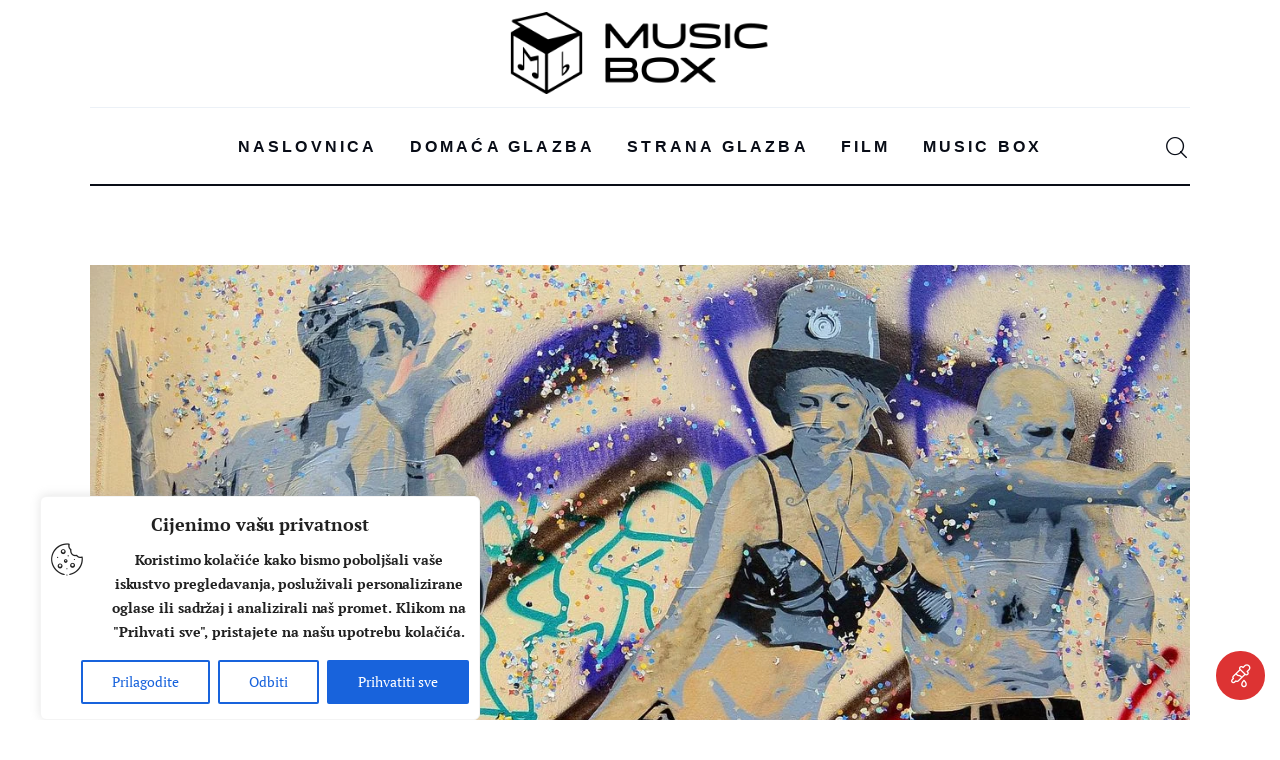

--- FILE ---
content_type: text/css
request_url: https://music-box.hr/wp-content/plugins/event-single-page-builder-pro/assets/css/espbp-venue-template-2.css
body_size: 614
content:
#espbp-venue-temp2 * {
    box-sizing: border-box;
}

#espbp-venue-temp2 {
    margin: 0;
    padding: 30px 0px;
    width: 100%;
    height: auto;
}

a {
    text-decoration: none;
    box-shadow: none;
    word-break: break-word;
}

#espbp-venue-temp2 h2 {
    margin: 0;
}

.espbp-venue-container {
    max-width: 1100px;
    margin: auto;
}

#espbp-venue-temp2 .espbp-venue-box {
    margin-bottom: 25px;
    display: flex;
    flex-direction: column;
    gap: 50px;
    background: #EAF9FF;
    border-radius: 15px;
    padding: 25px;
}

#espbp-venue-temp2 .espbp-venue-box .espbp-venue-title-image {
    border-radius: 15px;
    display: flex;
}

#espbp-venue-temp2 .espbp-venue-box .espbp-venue-title-box {
    display: flex;
    flex-direction: column;
    gap: 25px;
}

#espbp-venue-temp2 .espbp-venue-box .espbp-venue-title-box .espbp-venue-title:after {
    content: "";
    display: block;
    width: 50px;
    height: 2px;
    background-color: #0D95C7;
    margin-top: 15px;
}

#espbp-venue-temp2 .espbp-venue-box .espbp-map-area iframe {
    border-radius: 25px;
    height: 250px;
}


#espbp-venue-temp2 .espbp-venue-box .espbp-venue-location {
    display: flex;
    gap: 5px;
}

#espbp-venue-temp2 .espbp-show-events .row {
    display: flex;
    gap: 35px;
    margin-top: 40px;
    flex-wrap: wrap;
}

#espbp-venue-temp2 .espbp-show-events .espbp-events {
    display: flex;
    flex-direction: column;
    gap: 18px;
    border: 1px solid #00000035;
    padding: 15px;
    width: 31%;
}

#espbp-venue-temp2 .espbp-show-events .espbp-events-heading {
    text-align: center;
}

#espbp-venue-temp2 .espbp-show-events .espbp-events:hover {
    border: 1px solid #2667FF;
}

#espbp-venue-temp2 .espbp-show-events .espbp-events .espbp-events-image {
    overflow: hidden;
    height: 240px;
    max-height: 240px;
}

#espbp-venue-temp2 .espbp-show-events .espbp-events .espbp-events-image img {
    width: 100%;
    height: 100%;
    object-fit: cover;
    transition-duration: 0.7s;
}

#espbp-venue-temp2 .espbp-show-events .espbp-events .espbp-events-image img:hover {
    transform: scale(1.2);
}

#espbp-venue-temp2 .espbp-show-events .espbp-events .espbp-events-date {
    display: flex;
    gap: 15px;
}

#espbp-venue-temp2 .espbp-show-events .espbp-events .espbp-events-title a {
    color: #2E2E36;
}

#espbp-venue-temp2 .espbp-show-events .espbp-events h2 {
    font-size: 25px;
    font-weight: 600;
}

#espbp-venue-temp2 .espbp-show-events .espbp-events h2:hover {
    color: #2667FF;
}

#espbp-venue-temp2 .espbp-show-events .espbp-events .espbp-events-date-time span {
    background-color: #2667FF;
    color: #fff;
    padding: 3px;
    border-radius: 2px;
}

#espbp-venue-temp2 .espbp-show-events .espbp-events .espbp-events-readmore-div {
    background: #000000;
    /* color: #fff; */
    padding: 10px 0px;
    text-align: center;
}

#espbp-venue-temp2 .espbp-show-events .espbp-events .espbp-events-readmore-div a {
    color: #fff !important;
    font-weight: 500;
}

#espbp-venue-temp2 .espbp-show-events .espbp-events .events-readmore-div:hover {
    background: #2667FF;
}

@media only screen and (max-width: 600px) {
    #espbp-venue-temp2 .espbp-show-events {
        padding: 15px;
    }
}

@media only screen and (max-width: 768px) {
    #espbp-venue-temp2 .row .espbp-events {
        width: 48%;
    }
    #espbp-venue-temp2 .espbp-show-events .row {
        padding: 15px;
        gap: 29px;
    }
    #espbp-venue-temp2 .espbp-venue-title-box,
    #espbp-venue-temp2 .espbp-venue-image-box #espbp-venue-temp2 .espbp-map {
        width: 50%;
    }
}

@media only screen and (max-width: 662px) {
    #espbp-venue-temp2 .espbp-venue-title-image {
        flex-direction: column;
        gap: 15px;
    }
    #espbp-venue-temp2 .espbp-venue-title-box,
    #espbp-venue-temp2 .espbp-venue-image-box,
    #espbp-venue-temp2 .espbp-map {
        width: 100%;
    }
    #espbp-venue-temp2 .row .espbp-events {
        width: 100%;
    }
}

--- FILE ---
content_type: text/css
request_url: https://music-box.hr/wp-content/plugins/event-single-page-builder-pro/assets/css/espbp-venue-template-3.css
body_size: 472
content:
#espbp-venue-temp3 * {
    box-sizing: border-box;
}

#espbp-venue-temp3 {
    margin: 0;
    padding: 30px 10px;
    width: 100%;
    height: auto;
}

a {
    text-decoration: none;
    box-shadow: none;
    word-break: break-word;
}

.espbp-venue-container-temp3 {
    max-width: 1100px;
    margin: auto;
}

#espbp-venue-temp3 .espbp-venue-box {
    display: flex;
    align-items: stretch;
    padding: 30px;
    gap: 10px;
}

#espbp-venue-temp3 .espbp-venue-box .espbp-org-desc {
    color: #767676;
    font-size: 15px;
}

#espbp-venue-temp3 .espbp-venue-box .espbp-venue-right {
    padding: 30px;
    border-radius: 20px;
}

#espbp-venue-temp3 .espbp-venue-box .espbp-venue-img {
    height: 330px;
}

#espbp-venue-temp3 .espbp-venue-box .espbp-venue-img img {
    width: 100%;
    height: 330px;
    object-fit: cover;
    border-radius: 20px;
}


/** Show events**/

#espbp-venue-temp3 .espbp-show-events {
    margin-top: 20px;
    display: flex;
    flex-direction: column;
    gap: 15px;
}

#espbp-venue-temp3 .espbp-show-events .espbp-events {
    display: flex;
    align-items: center;
    gap: 20px;
}

#espbp-venue-temp3 .espbp-events-heading {
    display: flex;
    align-items: center;
    gap: 10px;
}

#espbp-venue-temp3 .espbp-events-heading:after {
    content: "";
    display: block;
    width: 50%;
    height: 2px;
    background-color: #000000;
}

#espbp-venue-temp3 .espbp-events-heading h2 {
    font-size: 20px;
    margin-top: 10px;
    font-weight: 500;
}

#espbp-venue-temp3 .espbp-show-events .espbp-image-box {
    height: 120px;
    max-height: 120px;
}

#espbp-venue-temp3 .espbp-show-events .espbp-image-box,
#espbp-venue-temp3 .espbp-show-events .espbp-date-box,
#espbp-venue-temp3 .espbp-show-events .espbp-details {
    padding: 0px;
}

#espbp-venue-temp3 .espbp-show-events .espbp-image-box img {
    width: 100%;
    height: 100%;
    object-fit: cover;
}

#espbp-venue-temp3 .espbp-show-events .espbp-date-box {
    display: flex;
    flex-direction: column;
    align-items: center;
}

#espbp-venue-temp3 .espbp-show-events .espbp-date-box .espbp-weekday {
    color: #2667FF;
}

#espbp-venue-temp3 .espbp-show-events .espbp-date-box .espbp-day {
    color: #000000;
    font-weight: bold;
    font-size: 20px;
}

#espbp-venue-temp3 .espbp-show-events .espbp-details a {
    font-size: 16px;
    font-weight: 600;
    line-height: 1.45em;
    color: #2E2E36;
}

#espbp-venue-temp3 .espbp-map-area {
    margin-top: 20px;
}

@media only screen and (max-width: 768px) {
    #espbp-venue-temp3 .espbp-venue-box {
        flex-direction: column;
    }
    #espbp-venue-temp3 .espbp-venue-box .espbp-venue-left {
        padding: 0px;
    }
    #espbp-venue-temp3 .espbp-events {
        display: flex;
        gap: 20px;
    }
    #espbp-venue-temp3 .espbp-image-box {
        width: 30%;
    }
    #espbp-venue-temp3 .espbp-date-box {
        width: 10%;
    }
    #espbp-venue-temp3 .espbp-details {
        width: 55%;
    }
}

@media only screen and (max-width: 600px) {
    #espbp-venue-temp3 .espbp-events-heading:after {
        width: 40%;
    }
}

--- FILE ---
content_type: text/css
request_url: https://music-box.hr/wp-content/plugins/event-single-page-builder-pro/assets/css/espbp-organizer-template-1.css
body_size: 764
content:
/* ORG CSS*/

#espbp-org-temp1 * {
    box-sizing: border-box;
}

#espbp-org-temp1 {
    margin: 0;
    padding: 30px 0;
    width: 100%;
    height: auto;
}

a {
    text-decoration: none;
    box-shadow: none;
    word-break: break-word;
}

.espbp-org-container {
    max-width: 1100px;
    margin: auto;
}

#espbp-org-temp1 h2 {
    margin: 0;
}

#espbp-org-temp1 .espbp-org-box {
    display: flex;
    gap: 25px;
    margin-bottom: 25px;
    flex-direction: row;
    align-items: center;
}

#espbp-org-temp1 .espbp-org-image-box {
    position: relative;
}

#espbp-org-temp1 .espbp-org-image {
    width: 95%;
    /* height: 100%; */
    height: 250px;
    max-height: 250px;
    padding-left: 25px;
    padding-top: 25px;
}

#espbp-org-temp1 .espbp-bg-color {
    position: absolute;
    width: 90%;
    height: 90%;
    background-color: #cccccc;
    border-radius: 10px;
    z-index: -1;
    top: 0;
    left: 0;
}

#espbp-org-temp1 .espbp-org-image img {
    object-fit: cover;
    height: 100%;
    width: 100%;
    border-radius: 10px;
}

#espbp-org-temp1 .espbp-org-right h2 {
    font-weight: 600;
}

#espbp-org-temp1 .espbp-org-personal-details {
    display: flex;
    gap: 8px;
    flex-direction: column;
}

#espbp-org-temp1 .espbp-org-box .espbp-org-right,
#espbp-org-temp1 .espbp-org-box .espbp-org-right .espbp-org-personal-details a{
	color: black;
}

#espbp-org-temp1 .espbp-org-personal-details strong {
    font-size: 16px;
}


/* show events */

#espbp-org-temp1 .espbp-show-all-events,
#espbp-org-temp1 .espbp-org-left,
#espbp-org-temp1 .espbp-org-right {
    padding: 0;
}

#espbp-org-temp1 .espbp-show-all-events h3 {
    font-size: 25px;
    font-weight: 600;
}

#espbp-org-temp1 .espbp-events-heading {
    display: flex;
    flex-direction: column;
    justify-content: center;
    align-items: center;
}

#espbp-org-temp1 .espbp-events-heading:after {
    content: "";
    display: block;
    width: 50px;
    height: 2px;
    background-color: #000000;
}

#espbp-org-temp1 .espbp-show-events {
    display: flex;
    gap: 35px;
    flex-wrap: wrap;
    margin-top: 20px;
}

#espbp-org-temp1 .espbp-show-events .espbp-events {
    display: flex;
    flex-direction: column;
    gap: 10px;
    border: 1px solid #00000035;
    padding: 15px;
    width: 31%;
}

#espbp-org-temp1 .espbp-show-events .espbp-events:hover {
    border: 1px solid #2667FF;
}

#espbp-org-temp1 .espbp-show-events .espbp-events .espbp-events-image {
    overflow: hidden;
    height: 240px;
    max-height: 240px;
}

#espbp-org-temp1 .espbp-show-events .espbp-events .espbp-events-image img {
    width: 100%;
    height: 100%;
    object-fit: cover;
    transition-duration: 0.7s;
}

#espbp-org-temp1 .espbp-show-events .espbp-events .espbp-events-image img:hover {
    transform: scale(1.2);
}

#espbp-org-temp1 .espbp-show-events .espbp-events .espbp-events-date {
    display: flex;
    gap: 15px;
}

#espbp-org-temp1 .espbp-show-events .espbp-events .espbp-events-title a {
    color: #2E2E36;
}

#espbp-org-temp1 .espbp-show-events .espbp-events h2 {
    font-size: 25px;
    font-weight: 600;
}

#espbp-org-temp1 .espbp-show-events .espbp-events h2:hover {
    color: #2667FF;
}

#espbp-org-temp1 .espbp-show-events .espbp-events .espbp-events-date-time {
    background-color: #2667FF;
    color: #fff;
    padding: 3px;
    border-radius: 2px;
}

#espbp-org-temp1 .espbp-show-events .espbp-events .espbp-events-readmore-div {
    background: #000000;
    /* color: #fff; */
    padding: 10px 0px;
    text-align: center;
}

#espbp-org-temp1 .espbp-show-events .espbp-events .espbp-events-readmore-div a {
    color: #fff !important;
    font-weight: 500;
}

#espbp-org-temp1 .espbp-show-events .espbp-events .espbp-events-readmore-div:hover {
    background: #2667FF;
}

@media only screen and (max-width: 1024px) {
    #espbp-org-temp1 {
        padding: 30px 15px;
    }
    #espbp-org-temp1 .espbp-show-events {
        gap: 34px;
    }
}

@media only screen and (max-width: 768px) {
    #espbp-org-temp1 .espbp-show-events .espbp-events {
        width: 48%;
    }
    #espbp-org-temp1 .espbp-show-events {
        /* padding: 15px; */
        gap: 29px;
    }
    #espbp-org-temp1 .espbp-org-left {
        width: 40%;
    }
    #espbp-org-temp1 .espbp-org-right {
        width: 60%;
    }
}

@media only screen and (max-width: 662px) {
    #espbp-org-temp1 .espbp-org-box {
        display: flex;
        gap: 10px;
        flex-direction: column-reverse;
    }
    #espbp-org-temp1 .espbp-show-events {
        padding: 15px;
    }
    #espbp-org-temp1 .espbp-show-events .espbp-events {
        width: 100%;
    }
    #espbp-org-temp1 .espbp-org-left {
        width: 100%;
    }
    #espbp-org-temp1 .espbp-org-right {
        width: 100%;
    }
}

--- FILE ---
content_type: text/css
request_url: https://music-box.hr/wp-content/plugins/event-single-page-builder-pro/assets/css/espbp-custom-icon.css
body_size: 334
content:
@font-face {
    font-family: 'eptaicons';
    src: url('font/eptaicons.eot?24096328');
    src: url('font/eptaicons.eot?24096328#iefix') format('embedded-opentype'),
         url('font/eptaicons.woff2?24096328') format('woff2'),
         url('font/eptaicons.woff?24096328') format('woff'),
         url('font/eptaicons.ttf?24096328') format('truetype'),
         url('font/eptaicons.svg?24096328#ecticons') format('svg');
    font-weight: normal;
    font-style: normal;
  }
  [class^="espbp-icon-"]:before, [class*=" espbp-icon-"]:before {
      font-family: "eptaicons";
      font-style: normal;
      font-weight: normal;
      speak: none;
     display: inline-block;
      text-decoration: inherit;
      width: 1em;
      margin-right: .2em;
      text-align: center;
     font-variant: normal;
      text-transform: none;
     line-height: 1em;
     margin-left: .2em;
     -webkit-font-smoothing: antialiased;
      -moz-osx-font-smoothing: grayscale;
  }
  .espbp-icon-car:before { content: '\f1b9'; } /* '' */
  .espbp-icon-share:before { content: '\f1e1'; } /* '' */
  .espbp-icon-mail:before { content: '\f199'; } /* '' */
  .espbp-icon-diamond:before { content: '\f219'; } /* '' */
  .espbp-icon-whatsapp:before { content: '\f232'; } /* '' */
  .espbp-icon-twitter:before { content: '\f304'; } /* '' */
  .espbp-icon-facebook:before { content: '\f308'; } /* '' */
  .espbp-icon-linkedin:before { content: '\f30c'; } /* '' */
  .espbp-icon-date:before { content: '\e809'; } /* '' */
  .espbp-icon-time:before { content: '\e80b'; } /* '' */
  .espbp-icon-cost:before { content: '\e812'; } /* '' */
  .espbp-icon-location:before { content: '\e810'; }

  


--- FILE ---
content_type: text/css
request_url: https://music-box.hr/wp-content/uploads/elementor/css/post-86169.css
body_size: 543
content:
.elementor-86169 .elementor-element.elementor-element-eb11326 .trx_addons_bg_text{z-index:0;}.elementor-86169 .elementor-element.elementor-element-eb11326 .trx_addons_bg_text.trx_addons_marquee_wrap:not(.trx_addons_marquee_reverse) .trx_addons_marquee_element{padding-right:50px;}.elementor-86169 .elementor-element.elementor-element-eb11326 .trx_addons_bg_text.trx_addons_marquee_wrap.trx_addons_marquee_reverse .trx_addons_marquee_element{padding-left:50px;}.elementor-86169 .elementor-element.elementor-element-eb11326{transition:background 0.3s, border 0.3s, border-radius 0.3s, box-shadow 0.3s;margin-top:0px;margin-bottom:-2px;}.elementor-86169 .elementor-element.elementor-element-eb11326 > .elementor-background-overlay{transition:background 0.3s, border-radius 0.3s, opacity 0.3s;}.elementor-86169 .elementor-element.elementor-element-26386fe{--spacer-size:1px;}.elementor-86169 .elementor-element.elementor-element-c7ef65b > .elementor-container > .elementor-column > .elementor-widget-wrap{align-content:center;align-items:center;}.elementor-86169 .elementor-element.elementor-element-c7ef65b .trx_addons_bg_text{z-index:0;}.elementor-86169 .elementor-element.elementor-element-c7ef65b .trx_addons_bg_text.trx_addons_marquee_wrap:not(.trx_addons_marquee_reverse) .trx_addons_marquee_element{padding-right:50px;}.elementor-86169 .elementor-element.elementor-element-c7ef65b .trx_addons_bg_text.trx_addons_marquee_wrap.trx_addons_marquee_reverse .trx_addons_marquee_element{padding-left:50px;}.elementor-86169 .elementor-element.elementor-element-d125967{--spacer-size:7px;}.elementor-86169 .elementor-element.elementor-element-2d52c52 .logo_image{max-height:82px;}.elementor-86169 .elementor-element.elementor-element-9ff34c8{--spacer-size:2px;}.elementor-86169 .elementor-element.elementor-element-a1e6a54{--divider-border-style:solid;--divider-border-width:1px;}.elementor-86169 .elementor-element.elementor-element-a1e6a54 .elementor-divider-separator{width:100%;}.elementor-86169 .elementor-element.elementor-element-a1e6a54 .elementor-divider{padding-block-start:0px;padding-block-end:0px;}.elementor-86169 .elementor-element.elementor-element-3e0c8e6{--spacer-size:2px;}.elementor-86169 .elementor-element.elementor-element-aaaced2 > .elementor-container > .elementor-column > .elementor-widget-wrap{align-content:center;align-items:center;}.elementor-86169 .elementor-element.elementor-element-aaaced2 .trx_addons_bg_text{z-index:0;}.elementor-86169 .elementor-element.elementor-element-aaaced2 .trx_addons_bg_text.trx_addons_marquee_wrap:not(.trx_addons_marquee_reverse) .trx_addons_marquee_element{padding-right:50px;}.elementor-86169 .elementor-element.elementor-element-aaaced2 .trx_addons_bg_text.trx_addons_marquee_wrap.trx_addons_marquee_reverse .trx_addons_marquee_element{padding-left:50px;}.elementor-86169 .elementor-element.elementor-element-a031d05 > .elementor-widget-wrap > .elementor-widget:not(.elementor-widget__width-auto):not(.elementor-widget__width-initial):not(:last-child):not(.elementor-absolute){margin-bottom:0px;}.elementor-86169 .elementor-element.elementor-element-168265a > .elementor-widget-container{margin:0px 0px 0px 0px;padding:0px 0px 0px 0px;}.elementor-86169 .elementor-element.elementor-element-dd7f3ca{--spacer-size:3px;}.elementor-86169 .elementor-element.elementor-element-1b800b1{--divider-border-style:solid;--divider-border-width:2px;}.elementor-86169 .elementor-element.elementor-element-1b800b1 > .elementor-widget-container{margin:-2px 0px 0px 0px;}.elementor-86169 .elementor-element.elementor-element-1b800b1 .elementor-divider-separator{width:100%;}.elementor-86169 .elementor-element.elementor-element-1b800b1 .elementor-divider{padding-block-start:0px;padding-block-end:0px;}.elementor-86169 .elementor-element.elementor-element-fb7d4a1 .trx_addons_bg_text{z-index:0;}.elementor-86169 .elementor-element.elementor-element-fb7d4a1 .trx_addons_bg_text.trx_addons_marquee_wrap:not(.trx_addons_marquee_reverse) .trx_addons_marquee_element{padding-right:50px;}.elementor-86169 .elementor-element.elementor-element-fb7d4a1 .trx_addons_bg_text.trx_addons_marquee_wrap.trx_addons_marquee_reverse .trx_addons_marquee_element{padding-left:50px;}.elementor-86169 .elementor-element.elementor-element-fb7d4a1{transition:background 0.3s, border 0.3s, border-radius 0.3s, box-shadow 0.3s;}.elementor-86169 .elementor-element.elementor-element-fb7d4a1 > .elementor-background-overlay{transition:background 0.3s, border-radius 0.3s, opacity 0.3s;}.elementor-86169 .elementor-element.elementor-element-50d47e0 > .elementor-container > .elementor-column > .elementor-widget-wrap{align-content:center;align-items:center;}.elementor-86169 .elementor-element.elementor-element-50d47e0 .trx_addons_bg_text{z-index:0;}.elementor-86169 .elementor-element.elementor-element-50d47e0 .trx_addons_bg_text.trx_addons_marquee_wrap:not(.trx_addons_marquee_reverse) .trx_addons_marquee_element{padding-right:50px;}.elementor-86169 .elementor-element.elementor-element-50d47e0 .trx_addons_bg_text.trx_addons_marquee_wrap.trx_addons_marquee_reverse .trx_addons_marquee_element{padding-left:50px;}.elementor-86169 .elementor-element.elementor-element-e1870be .logo_image{max-height:61px;}@media(min-width:768px){.elementor-86169 .elementor-element.elementor-element-ed3165c{width:10%;}.elementor-86169 .elementor-element.elementor-element-a031d05{width:80%;}.elementor-86169 .elementor-element.elementor-element-b750ae0{width:10%;}.elementor-86169 .elementor-element.elementor-element-da3e164{width:15%;}.elementor-86169 .elementor-element.elementor-element-c2dae4a{width:69.333%;}.elementor-86169 .elementor-element.elementor-element-577f005{width:15%;}}@media(max-width:767px){.elementor-86169 .elementor-element.elementor-element-26386fe{--spacer-size:0px;}.elementor-86169 .elementor-element.elementor-element-1bccead{width:60%;}.elementor-86169 .elementor-element.elementor-element-2d52c52 .logo_image{max-height:35px;}.elementor-86169 .elementor-element.elementor-element-adc0b53{width:40%;}.elementor-86169 .elementor-element.elementor-element-9ff34c8{--spacer-size:0px;}.elementor-86169 .elementor-element.elementor-element-ed3165c{width:20%;}.elementor-86169 .elementor-element.elementor-element-a031d05{width:60%;}.elementor-86169 .elementor-element.elementor-element-b750ae0{width:40%;}.elementor-86169 .elementor-element.elementor-element-da3e164{width:40%;}.elementor-86169 .elementor-element.elementor-element-c2dae4a{width:20%;}.elementor-86169 .elementor-element.elementor-element-577f005{width:40%;}}

--- FILE ---
content_type: application/x-javascript
request_url: https://music-box.hr/wp-content/themes/critique/js/__scripts.js
body_size: 29807
content:
/* ATTENTION! This file was generated automatically! Don't change it!!!
----------------------------------------------------------------------- */
 ( function() { "use strict"; var ua = navigator.userAgent.toLowerCase(); if ( ( ua.indexOf( 'webkit' ) > -1 || ua.indexOf( 'opera' ) > -1 || ua.indexOf( 'msie' ) > -1 ) && document.getElementById && window.addEventListener ) { window.addEventListener( 'hashchange', function() { var element = document.getElementById( location.hash.substring( 1 ) ); if ( element ) { if ( ! /^(?:a|select|input|button|textarea)$/i.test( element.nodeName ) ) { element.tabIndex = -1; } element.focus(); } }, false ); } } )(); (function(){ "use strict"; var $window = jQuery( window ), $document = jQuery( document ), $adminbar = jQuery( '#wpadminbar' ), $body = jQuery( 'body' ); if (typeof CRITIQUE_STORAGE == 'undefined') { window.CRITIQUE_STORAGE = {}; } window.critique_storage_get = function(var_name) { return critique_isset( CRITIQUE_STORAGE[var_name] ) ? CRITIQUE_STORAGE[var_name] : ''; }; window.critique_storage_set = function(var_name, value) { CRITIQUE_STORAGE[var_name] = value; }; window.critique_storage_inc = function(var_name) { var value = arguments[1] === undefined ? 1 : arguments[1]; CRITIQUE_STORAGE[var_name] += value; }; window.critique_storage_concat = function(var_name, value) { CRITIQUE_STORAGE[var_name] += '' + value; }; window.critique_storage_get_array = function(var_name, key) { return critique_isset( CRITIQUE_STORAGE[var_name][key] ) ? CRITIQUE_STORAGE[var_name][key] : ''; }; window.critique_storage_set_array = function(var_name, key, value) { if ( ! critique_isset( CRITIQUE_STORAGE[var_name] )) { CRITIQUE_STORAGE[var_name] = {}; } CRITIQUE_STORAGE[var_name][key] = value; }; window.critique_storage_inc_array = function(var_name, key) { var value = arguments[2] === undefined ? 1 : arguments[2]; CRITIQUE_STORAGE[var_name][key] += value; }; window.critique_storage_concat_array = function(var_name, key, value) { CRITIQUE_STORAGE[var_name][key] += '' + value; }; window.critique_isset = function(obj) { return typeof(obj) != 'undefined'; }; window.critique_empty = function(obj) { return typeof(obj) == 'undefined' || (typeof(obj) == 'object' && obj === null) || (typeof(obj) == 'array' && obj.length === 0) || (typeof(obj) == 'string' && critique_alltrim( obj ) === '') || obj === 0; }; window.critique_is_array = function(obj) { return typeof(obj) == 'array'; }; window.critique_is_object = function(obj) { return typeof(obj) == 'object'; }; window.critique_clone_object = function(obj) { if (obj === null || typeof(obj) != 'object') { return obj; } var temp = {}; for (var key in obj) { temp[key] = critique_clone_object( obj[key] ); } return temp; }; window.critique_merge_objects = function(obj1, obj2) { for (var i in obj2) { obj1[i] = obj2[i]; } return obj1; }; window.critique_array_merge = function(a1, a2) { for (var i in a2) { a1[i] = a2[i]; } return a1; }; window.critique_array_first_key = function(arr) { var rez = null; for (var i in arr) { rez = i; break; } return rez; }; window.critique_array_first_value = function(arr) { var rez = null; for (var i in arr) { rez = arr[i]; break; } return rez; }; window.critique_serialize = function(mixed_val) { var obj_to_array = arguments.length == 1 || argument[1] === true; switch (typeof(mixed_val)) { case "number": if (isNaN( mixed_val ) || ! isFinite( mixed_val )) { return false; } else { return (Math.floor( mixed_val ) == mixed_val ? "i" : "d") + ":" + mixed_val + ";"; } case "string": return "s:" + mixed_val.length + ":\"" + mixed_val + "\";"; case "boolean": return "b:" + (mixed_val ? "1" : "0") + ";"; case "object": if (mixed_val == null) { return "N;"; } else if (mixed_val instanceof Array) { var idxobj = { idx: -1 }; var map = []; for (var i = 0; i < mixed_val.length; i++) { idxobj.idx++; var ser = critique_serialize( mixed_val[i] ); if (ser) { map.push( critique_serialize( idxobj.idx ) + ser ); } } return "a:" + mixed_val.length + ":{" + map.join( "" ) + "}"; } else { var class_name = critique_get_class( mixed_val ); if (class_name == undefined) { return false; } var props = new Array(); for (var prop in mixed_val) { var ser = critique_serialize( mixed_val[prop] ); if (ser) { props.push( critique_serialize( prop ) + ser ); } } if (obj_to_array) { return "a:" + props.length + ":{" + props.join( "" ) + "}"; } else { return "O:" + class_name.length + ":\"" + class_name + "\":" + props.length + ":{" + props.join( "" ) + "}"; } } case "undefined": return "N;"; } return false; }; ( function( $ ) { var b64 = "ABCDEFGHIJKLMNOPQRSTUVWXYZabcdefghijklmnopqrstuvwxyz0123456789+/", a256 = '', r64 = [256], r256 = [256], i = 0; var UTF8 = { encode: function(strUni) { var strUtf = strUni .replace( /[\u0080-\u07ff]/g, function(c) { var cc = c.charCodeAt(0); return String.fromCharCode(0xc0 | cc >> 6, 0x80 | cc & 0x3f); } ) .replace( /[\u0800-\uffff]/g, function(c) { var cc = c.charCodeAt(0); return String.fromCharCode(0xe0 | cc >> 12, 0x80 | cc >> 6 & 0x3F, 0x80 | cc & 0x3f); } ); return strUtf; }, decode: function(strUtf) { var strUni = strUtf .replace( /[\u00e0-\u00ef][\u0080-\u00bf][\u0080-\u00bf]/g, function(c) { var cc = ((c.charCodeAt(0) & 0x0f) << 12) | ((c.charCodeAt(1) & 0x3f) << 6) | (c.charCodeAt(2) & 0x3f); return String.fromCharCode(cc); } ) .replace( /[\u00c0-\u00df][\u0080-\u00bf]/g, function(c) { var cc = (c.charCodeAt(0) & 0x1f) << 6 | c.charCodeAt(1) & 0x3f; return String.fromCharCode(cc); } ); return strUni; } }; while( i < 256 ) { var c = String.fromCharCode(i); a256 += c; r256[i] = i; r64[i] = b64.indexOf(c); ++i; } function code(s, discard, alpha, beta, w1, w2) { s = String(s); var buffer = 0, i = 0, length = s.length, result = '', bitsInBuffer = 0; while (i < length) { var c = s.charCodeAt(i); c = c < 256 ? alpha[c] : -1; buffer = (buffer << w1) + c; bitsInBuffer += w1; while (bitsInBuffer >= w2) { bitsInBuffer -= w2; var tmp = buffer >> bitsInBuffer; result += beta.charAt(tmp); buffer ^= tmp << bitsInBuffer; } ++i; } if ( ! discard && bitsInBuffer > 0) { result += beta.charAt(buffer << (w2 - bitsInBuffer)); } return result; } var Plugin = $.critique_encoder = function(dir, input, encode) { return input ? Plugin[dir](input, encode) : dir ? null : this; }; Plugin.btoa = Plugin.encode = function(plain, utf8encode) { plain = Plugin.raw === false || Plugin.utf8encode || utf8encode ? UTF8.encode(plain) : plain; plain = code(plain, false, r256, b64, 8, 6); return plain + '===='.slice((plain.length % 4) || 4); }; Plugin.atob = Plugin.decode = function(coded, utf8decode) { coded = String(coded).split('='); var i = coded.length; do { --i; coded[i] = code(coded[i], true, r64, a256, 6, 8); } while (i > 0); coded = coded.join(''); return Plugin.raw === false || Plugin.utf8decode || utf8decode ? UTF8.decode(coded) : coded; }; }(jQuery) ); window.critique_get_class = function(obj) { if (obj instanceof Object && ! (obj instanceof Array) && ! (obj instanceof Function) && obj.constructor) { var arr = obj.constructor.toString().match( /function\s*(\w+)/ ); if (arr && arr.length == 2) { return arr[1]; } } return false; }; window.critique_debounce = function(func, wait) { var timeout; return function () { var context = this, args = arguments; var later = function later() { timeout = null; func.apply(context, args); }; var callNow = !timeout; clearTimeout(timeout); timeout = setTimeout(later, wait); if (callNow) { func.apply(context, args); } }; }; window.critique_throttle = function(func, wait, debounce) { var timeout; return function () { var context = this, args = arguments; var throttler = function () { timeout = null; func.apply(context, args); }; if (debounce) clearTimeout(timeout); if (debounce || !timeout) timeout = setTimeout(throttler, wait); }; }; var critique_observers = {}; window.critique_create_observer = function( id, obj, callback, args ) { if ( typeof window.trx_addons_create_observer != 'undefined' ) { return trx_addons_create_observer( id, obj, callback, args ); } else if ( typeof window.MutationObserver !== 'undefined' && obj.length > 0 ) { if ( typeof critique_observers[ id ] == 'undefined' ) { var defa = { attributes: false, childList: true, subtree: true }; if ( args ) { defa = critique_object_merge( defa, args ); } critique_observers[ id ] = { observer: new MutationObserver( callback ), obj: obj.get(0) }; critique_observers[ id ].observer.observe( critique_observers[ id ].obj, defa ); } return true; } return false; }; window.critique_remove_observer = function( id ) { if ( typeof window.trx_addons_remove_observer != 'undefined' ) { return trx_addons_remove_observer( id ); } else if ( typeof window.MutationObserver !== 'undefined' ) { if ( typeof critique_observers[ id ] !== 'undefined' ) { critique_observers[ id ].observer.disconnect( critique_observers[ id ].obj ); delete critique_observers[ id ]; } return true; } return false; }; var filters = {}; window.critique_add_filter = function( filter, callback, priority ) { if ( typeof window.trx_addons_add_filter != 'undefined' ) { trx_addons_add_filter( filter, callback, priority ); } else if ( typeof wp != 'undefined' && typeof wp.hooks != 'undefined' ) { wp.hooks.addFilter( filter, 'critique', callback, priority == undefined ? 10 : priority ); } else { if ( ! filters[filter] ) filters[filter] = {}; if ( ! filters[filter][priority] ) filters[filter][priority] = []; filters[filter][priority].push( callback ); } }; window.critique_apply_filters = function( filter, arg1, arg2, arg3, arg4, arg5, arg6, arg7, arg8, arg9 ) { if ( typeof window.trx_addons_apply_filters != 'undefined' ) { arg1 = trx_addons_apply_filters( filter, arg1, arg2, arg3, arg4, arg5, arg6, arg7, arg8, arg9 ); } else if ( typeof wp != 'undefined' && typeof wp.hooks != 'undefined' && typeof wp.hooks.applyFilters != 'undefined' ) { arg1 = wp.hooks.applyFilters( filter, arg1, arg2, arg3, arg4, arg5, arg6, arg7, arg8, arg9 ); } else if ( typeof filters[filter] == 'object' ) { var keys = Object.keys(filters[filter]).sort(); for (var i=0; i < keys.length; i++ ) { for (var j=0; j < filters[filter][keys[i]].length; j++ ) { if ( typeof filters[filter][keys[i]][j] == 'function' ) { arg1 = filters[filter][keys[i]][j](arg1, arg2, arg3, arg4, arg5, arg6, arg7, arg8, arg9); } } } } return arg1; }; window.critique_add_action = function( action, callback, priority ) { if ( typeof window.trx_addons_add_action != 'undefined' ) { trx_addons_add_action( action, callback, priority ); } else if ( typeof wp != 'undefined' && typeof wp.hooks != 'undefined' ) { wp.hooks.addAction( action, 'critique', callback, priority == undefined ? 10 : priority ); } else { critique_add_filter( action, callback, priority ); } }; window.critique_do_action = function( action, arg1, arg2, arg3, arg4, arg5, arg6, arg7, arg8, arg9 ) { if ( typeof window.trx_addons_do_action != 'undefined' ) { trx_addons_do_action( action, arg1, arg2, arg3, arg4, arg5, arg6, arg7, arg8, arg9 ); } else if ( typeof wp != 'undefined' && typeof wp.hooks != 'undefined' && typeof wp.hooks.doActions != 'undefined' ) { wp.hooks.doActions( action, arg1, arg2, arg3, arg4, arg5, arg6, arg7, arg8, arg9 ); } else { critique_apply_filters( action, arg1, arg2, arg3, arg4, arg5, arg6, arg7, arg8, arg9 ); } }; window.critique_in_list = function(str, list) { var delim = arguments[2] !== undefined ? arguments[2] : '|'; var icase = arguments[3] !== undefined ? arguments[3] : true; var retval = false; if (icase) { if (typeof(str) == 'string') { str = str.toLowerCase(); } list = list.toLowerCase(); } var parts = list.split( delim ); for (var i = 0; i < parts.length; i++) { if (parts[i] == str) { retval = true; break; } } return retval; }; window.critique_alltrim = function(str) { var dir = arguments[1] !== undefined ? arguments[1] : 'a'; var rez = ''; var i, start = 0, end = str.length - 1; if (dir == 'a' || dir == 'l') { for (i = 0; i < str.length; i++) { if (str.substr( i, 1 ) != ' ') { start = i; break; } } } if (dir == 'a' || dir == 'r') { for (i = str.length - 1; i >= 0; i--) { if (str.substr( i, 1 ) != ' ') { end = i; break; } } } return str.substring( start, end + 1 ); }; window.critique_ltrim = function(str) { return critique_alltrim( str, 'l' ); }; window.critique_rtrim = function(str) { return critique_alltrim( str, 'r' ); }; window.critique_padl = function(str, len) { var ch = arguments[2] !== undefined ? arguments[2] : ' '; var rez = str.substr( 0, len ); if (rez.length < len) { for (var i = 0; i < len - str.length; i++) { rez += ch; } } return rez; }; window.critique_padr = function(str, len) { var ch = arguments[2] !== undefined ? arguments[2] : ' '; var rez = str.substr( 0, len ); if (rez.length < len) { for (var i = 0; i < len - str.length; i++) { rez = ch + rez; } } return rez; }; window.critique_padc = function(str, len) { var ch = arguments[2] !== undefined ? arguments[2] : ' '; var rez = str.substr( 0, len ); if (rez.length < len) { for (var i = 0; i < Math.floor( (len - str.length) / 2 ); i++) { rez = ch + rez + ch; } } return rez + (rez.length < len ? ch : ''); }; window.critique_replicate = function(str, num) { var rez = ''; for (var i = 0; i < num; i++) { rez += str; } return rez; }; window.critique_prepare_macros = function(str) { return str .replace( /\{\{/g, "<i>" ) .replace( /\}\}/g, "</i>" ) .replace( /\(\(/g, "<b>" ) .replace( /\)\)/g, "</b>" ) .replace( /\|\|/g, "<br>" ); }; window.critique_round_number = function(num) { var precision = arguments[1] !== undefined ? arguments[1] : 0; var p = Math.pow( 10, precision ); return Math.round( num * p ) / p; }; window.critique_clear_number = function(num) { var precision = arguments[1] !== undefined ? arguments[1] : 0; var defa = arguments[2] !== undefined ? arguments[2] : 0; var res = ''; var decimals = -1; num = "" + num; if (num == "") { num = "" + defa; } for (var i = 0; i < num.length; i++) { if (decimals == 0) { break; } else if (decimals > 0) { decimals--; } var ch = num.substr( i,1 ); if (ch == '.') { if (precision > 0) { res += ch; } decimals = precision; } else if ((ch >= 0 && ch <= 9) || (ch == '-' && i == 0)) { res += ch; } } if (precision > 0 && decimals != 0) { if (decimals == -1) { res += '.'; decimals = precision; } for (i = decimals; i > 0; i--) { res += '0'; } } return res; }; window.critique_dec2hex = function(n) { return Number( n ).toString( 16 ); }; window.critique_hex2dec = function(hex) { return parseInt( hex,16 ); }; window.critique_in_array = function(val, thearray) { var rez = false; for (var i = 0; i < thearray.length - 1; i++) { if (thearray[i] == val) { rez = true; break; } } return rez; }; window.critique_sort_array = function(thearray) { var caseSensitive = arguments[1] !== undefined ? arguments[1] : false; var tmp = ''; for (var x = 0; x < thearray.length - 1; x++) { for (var y = (x + 1); y < thearray.length; y++) { if (caseSensitive) { if (thearray[x] > thearray[y]) { tmp = thearray[x]; thearray[x] = thearray[y]; thearray[y] = tmp; } } else { if (thearray[x].toLowerCase() > thearray[y].toLowerCase()) { tmp = thearray[x]; thearray[x] = thearray[y]; thearray[y] = tmp; } } } } return thearray; }; window.critique_parse_date = function(dt) { dt = dt.replace( /\//g, '-' ).replace( /\./g, '-' ).replace( /T/g, ' ' ).split( '+' )[0]; var dt2 = dt.split( ' ' ); var d = dt2[0].split( '-' ); var t = dt2[1].split( ':' ); d.push( t[0], t[1], t[2] ); return d; }; window.critique_get_date_difference = function(dt1) { var dt2 = arguments[1] !== undefined ? arguments[1] : ''; var short_date = arguments[2] !== undefined ? arguments[2] : true; var sec = arguments[3] !== undefined ? arguments[3] : false; var a1 = critique_parse_date( dt1 ); dt1 = Date.UTC( a1[0], a1[1], a1[2], a1[3], a1[4], a1[5] ); if (dt2 == '') { dt2 = new Date(); var a2 = [dt2.getFullYear(), dt2.getMonth() + 1, dt2.getDate(), dt2.getHours(), dt2.getMinutes(), dt2.getSeconds()]; } else { var a2 = critique_parse_date( dt2 ); } dt2 = Date.UTC( a2[0], a2[1], a2[2], a2[3], a2[4], a2[5] ); var diff = Math.round( (dt2 - dt1) / 1000 ); var days = Math.floor( diff / (24 * 3600) ); diff -= days * 24 * 3600; var hours = Math.floor( diff / 3600 ); diff -= hours * 3600; var minutes = Math.floor( diff / 60 ); diff -= minutes * 60; var rez = ''; if (days > 0) { rez += (rez !== '' ? ' ' : '') + days + ' day' + (days > 1 ? 's' : ''); } if (( ! short_date || rez == '') && hours > 0) { rez += (rez !== '' ? ' ' : '') + hours + ' hour' + (hours > 1 ? 's' : ''); } if (( ! short_date || rez == '') && minutes > 0) { rez += (rez !== '' ? ' ' : '') + minutes + ' minute' + (minutes > 1 ? 's' : ''); } if (sec || rez == '') { rez += rez !== '' || sec ? (' ' + diff + ' second' + (diff > 1 ? 's' : '')) : 'less then minute'; } return rez; }; window.critique_hex2rgb = function(hex) { hex = parseInt( ((hex.indexOf( '#' ) > -1) ? hex.substring( 1 ) : hex), 16 ); return {r: hex >> 16, g: (hex & 0x00FF00) >> 8, b: (hex & 0x0000FF)}; }; window.critique_hex2rgba = function(hex, alpha) { var rgb = critique_hex2rgb( hex ); return 'rgba(' + rgb.r + ',' + rgb.g + ',' + rgb.b + ',' + alpha + ')'; }; window.critique_rgba2hex = function(color, alpha) { var aRGB = color.match( /^rgba?\((\d{1,3}),(\d{1,3}),(\d{1,3})(,(\d{1,3}))?\)$/i ); if ( ! aRGB) { return color; } var rgb = ''; for (var i = 1; i <= 3; i++) { rgb += Math.round( aRGB[i] ).toString( 16 ).replace( /^(.)$/,'0$1' ); } if ( alpha ) { rgb += Math.round( aRGB[5] * 255 ).toString( 16 ).replace( /^(.)$/,'0$1' ); } return '#' + rgb; }; window.critique_rgb2hex = function(color, alpha) { var aRGB; color = color.replace( /\s/g,"" ).toLowerCase(); if (color == 'rgba(0,0,0,0)' || color == 'rgba(0%,0%,0%,0%)') { color = 'transparent'; } if (color.indexOf( 'rgba(' ) == 0) { aRGB = color.match( /^rgba\((\d{1,3}[%]?),(\d{1,3}[%]?),(\d{1,3}[%]?),(\d{1,3}[%]?)\)$/i ); } else { aRGB = color.match( /^rgb\((\d{1,3}[%]?),(\d{1,3}[%]?),(\d{1,3}[%]?)\)$/i ); } if (aRGB) { color = ''; for (var i = 1; i <= 3; i++) { color += Math.round( (aRGB[i][aRGB[i].length - 1] == "%" ? 2.55 : 1) * parseInt( aRGB[i] ) ).toString( 16 ).replace( /^(.)$/,'0$1' ); } if ( alpha && aRGB[4] !== undefined ) { color += Math.round( aRGB[4] * 255 ).toString( 16 ).replace( /^(.)$/,'0$1' ); } } else { color = color.replace( /^#?([\da-f])([\da-f])([\da-f])$/i, '$1$1$2$2$3$3' ); } return (color.substr( 0,1 ) != '#' ? '#' : '') + color; }; window.critique_components2hex = function(r,g,b) { return '#' + Number( r ).toString( 16 ).toUpperCase().replace( /^(.)$/,'0$1' ) + Number( g ).toString( 16 ).toUpperCase().replace( /^(.)$/,'0$1' ) + Number( b ).toString( 16 ).toUpperCase().replace( /^(.)$/,'0$1' ); }; window.critique_rgb2components = function(color) { color = critique_rgb2hex( color ); var matches = color.match( /^#?([\dabcdef]{2})([\dabcdef]{2})([\dabcdef]{2})$/i ); if ( ! matches) { return false; } for (var i = 1, rgb = new Array( 3 ); i <= 3; i++) { rgb[i - 1] = parseInt( matches[i],16 ); } return rgb; }; window.critique_hex2hsb = function(hex) { var h = arguments[1] !== undefined ? arguments[1] : 0; var s = arguments[2] !== undefined ? arguments[2] : 0; var b = arguments[3] !== undefined ? arguments[3] : 0; var hsb = critique_rgb2hsb( critique_hex2rgb( hex ) ); hsb.h = Math.min( 359, Math.max( 0, hsb.h + h ) ); hsb.s = Math.min( 100, Math.max( 0, hsb.s + s ) ); hsb.b = Math.min( 100, Math.max( 0, hsb.b + b ) ); return hsb; }; window.critique_hsb2hex = function(hsb) { var rgb = critique_hsb2rgb( hsb ); return critique_components2hex( rgb.r, rgb.g, rgb.b ); }; window.critique_rgb2hsb = function(rgb) { var hsb = {}; hsb.b = Math.max( Math.max( rgb.r,rgb.g ),rgb.b ); hsb.s = (hsb.b <= 0) ? 0 : Math.round( 100 * (hsb.b - Math.min( Math.min( rgb.r,rgb.g ),rgb.b )) / hsb.b ); hsb.b = Math.round( (hsb.b / 255) * 100 ); if ((rgb.r == rgb.g) && (rgb.g == rgb.b)) { hsb.h = 0; } else if (rgb.r >= rgb.g && rgb.g >= rgb.b) { hsb.h = 60 * (rgb.g - rgb.b) / (rgb.r - rgb.b); } else if (rgb.g >= rgb.r && rgb.r >= rgb.b) { hsb.h = 60 + 60 * (rgb.g - rgb.r) / (rgb.g - rgb.b); } else if (rgb.g >= rgb.b && rgb.b >= rgb.r) { hsb.h = 120 + 60 * (rgb.b - rgb.r) / (rgb.g - rgb.r); } else if (rgb.b >= rgb.g && rgb.g >= rgb.r) { hsb.h = 180 + 60 * (rgb.b - rgb.g) / (rgb.b - rgb.r); } else if (rgb.b >= rgb.r && rgb.r >= rgb.g) { hsb.h = 240 + 60 * (rgb.r - rgb.g) / (rgb.b - rgb.g); } else if (rgb.r >= rgb.b && rgb.b >= rgb.g) { hsb.h = 300 + 60 * (rgb.r - rgb.b) / (rgb.r - rgb.g); } else { hsb.h = 0; } hsb.h = Math.round( hsb.h ); return hsb; }; window.critique_hsb2rgb = function(hsb) { var rgb = {}; var h = Math.round( hsb.h ); var s = Math.round( hsb.s * 255 / 100 ); var v = Math.round( hsb.b * 255 / 100 ); if (s == 0) { rgb.r = rgb.g = rgb.b = v; } else { var t1 = v; var t2 = (255 - s) * v / 255; var t3 = (t1 - t2) * (h % 60) / 60; if (h == 360) { h = 0; } if (h < 60) { rgb.r = t1; rgb.b = t2; rgb.g = t2 + t3; } else if (h < 120) { rgb.g = t1; rgb.b = t2; rgb.r = t1 - t3; } else if (h < 180) { rgb.g = t1; rgb.r = t2; rgb.b = t2 + t3; } else if (h < 240) { rgb.b = t1; rgb.r = t2; rgb.g = t1 - t3; } else if (h < 300) { rgb.b = t1; rgb.g = t2; rgb.r = t2 + t3; } else if (h < 360) { rgb.r = t1; rgb.g = t2; rgb.b = t1 - t3; } else { rgb.r = 0; rgb.g = 0; rgb.b = 0; } } return { r:Math.round( rgb.r ), g:Math.round( rgb.g ), b:Math.round( rgb.b ) }; }; window.critique_color_picker = function(){ var id = arguments[0] !== undefined ? arguments[0] : "iColorPicker" + Math.round( Math.random() * 1000 ); var colors = arguments[1] !== undefined ? arguments[1] : '#f00,#ff0,#0f0,#0ff,#00f,#f0f,#fff,#ebebeb,#e1e1e1,#d7d7d7,#cccccc,#c2c2c2,#b7b7b7,#acacac,#a0a0a0,#959595,' + '#ee1d24,#fff100,#00a650,#00aeef,#2f3192,#ed008c,#898989,#7d7d7d,#707070,#626262,#555,#464646,#363636,#262626,#111,#000,' + '#f7977a,#fbad82,#fdc68c,#fff799,#c6df9c,#a4d49d,#81ca9d,#7bcdc9,#6ccff7,#7ca6d8,#8293ca,#8881be,#a286bd,#bc8cbf,#f49bc1,#f5999d,' + '#f16c4d,#f68e54,#fbaf5a,#fff467,#acd372,#7dc473,#39b778,#16bcb4,#00bff3,#438ccb,#5573b7,#5e5ca7,#855fa8,#a763a9,#ef6ea8,#f16d7e,' + '#ee1d24,#f16522,#f7941d,#fff100,#8fc63d,#37b44a,#00a650,#00a99e,#00aeef,#0072bc,#0054a5,#2f3192,#652c91,#91278f,#ed008c,#ee105a,' + '#9d0a0f,#a1410d,#a36209,#aba000,#588528,#197b30,#007236,#00736a,#0076a4,#004a80,#003370,#1d1363,#450e61,#62055f,#9e005c,#9d0039,' + '#790000,#7b3000,#7c4900,#827a00,#3e6617,#045f20,#005824,#005951,#005b7e,#003562,#002056,#0c004b,#30004a,#4b0048,#7a0045,#7a0026'; var colorsList = colors.split( ',' ); var tbl = '<table class="colorPickerTable"><thead>'; for (var i = 0; i < colorsList.length; i++) { if (i % 16 == 0) { tbl += (i > 0 ? '</tr>' : '') + '<tr>'; } tbl += '<td style="background-color:' + colorsList[i] + '">&nbsp;</td>'; } tbl += '</tr></thead><tbody>' + '<tr style="height:60px;">' + '<td colspan="8" id="' + id + '_colorPreview" style="vertical-align:middle;text-align:center;border:1px solid #000;background:#fff;">' + '<input style="width:55px;color:#000;border:1px solid rgb(0, 0, 0);padding:5px;background-color:#fff;font:11px Arial, Helvetica, sans-serif;" maxlength="7" />' + '<a href="#" id="' + id + '_moreColors" class="iColorPicker_moreColors"></a>' + '</td>' + '<td colspan="8" id="' + id + '_colorOriginal" style="vertical-align:middle;text-align:center;border:1px solid #000;background:#fff;">' + '<input style="width:55px;color:#000;border:1px solid rgb(0, 0, 0);padding:5px;background-color:#fff;font:11px Arial, Helvetica, sans-serif;" readonly="readonly" />' + '</td>' + '</tr></tbody></table>'; jQuery( document.createElement( "div" ) ) .attr( "id", id ) .css( 'display','none' ) .html( tbl ) .appendTo( "body" ) .addClass( "iColorPickerTable" ) .on( 'mouseover', 'thead td', function(){ var aaa = critique_rgb2hex( jQuery( this ).css( 'background-color' ) ); jQuery( '#' + id + '_colorPreview' ).css( 'background',aaa ); jQuery( '#' + id + '_colorPreview input' ).val( aaa ); } ) .on( 'keypress', '#' + id + '_colorPreview input', function(key){ var aaa = jQuery( this ).val(); if (aaa.length < 7 && ((key.which >= 48 && key.which <= 57) || (key.which >= 97 && key.which <= 102) || (key.which === 35 || aaa.length === 0))) { aaa += String.fromCharCode( key.which ); } else if (key.which == 8 && aaa.length > 0) { aaa = aaa.substring( 0, aaa.length - 1 ); } else if (key.which === 13 && (aaa.length === 4 || aaa.length === 7)) { var fld = jQuery( '#' + id ).data( 'field' ); var func = jQuery( '#' + id ).data( 'func' ); if (func !== null && func != 'undefined') { func( fld, aaa ); } else { fld.val( aaa ).css( 'backgroundColor', aaa ).trigger( 'change' ); } jQuery( '#' + id + '_Bg' ).fadeOut( 500 ); jQuery( '#' + id ).fadeOut( 500 ); } else { key.preventDefault(); return false; } if (aaa.substr( 0,1 ) === '#' && (aaa.length === 4 || aaa.length === 7)) { jQuery( '#' + id + '_colorPreview' ).css( 'background',aaa ); } return true; } ) .on( 'click', 'thead td', function(e){ var fld = jQuery( '#' + id ).data( 'field' ); var func = jQuery( '#' + id ).data( 'func' ); var aaa = critique_rgb2hex( jQuery( this ).css( 'background-color' ) ); if (func !== null && func != 'undefined') { func( fld, aaa ); } else { fld.val( aaa ).css( 'backgroundColor', aaa ).trigger( 'change' ); } jQuery( '#' + id + '_Bg' ).fadeOut( 500 ); jQuery( '#' + id ).fadeOut( 500 ); e.preventDefault(); return false; } ) .on( 'click', 'tbody .iColorPicker_moreColors', function(e){ var thead = jQuery( this ).parents( 'table' ).find( 'thead' ); var out = ''; if (thead.hasClass( 'more_colors' )) { for (var i = 0; i < colorsList.length; i++) { if (i % 16 == 0) { out += (i > 0 ? '</tr>' : '') + '<tr>'; } out += '<td style="background-color:' + colorsList[i] + '">&nbsp;</td>'; } thead.removeClass( 'more_colors' ).empty().html( out + '</tr>' ); jQuery( '#' + id + '_colorPreview' ).attr( 'colspan', 8 ); jQuery( '#' + id + '_colorOriginal' ).attr( 'colspan', 8 ); } else { var rgb = [0,0,0], i = 0, j = -1; while (rgb[0] < 0xF || rgb[1] < 0xF || rgb[2] < 0xF) { if (i % 18 === 0) { out += (i > 0 ? '</tr>' : '') + '<tr>'; } i++; out += '<td style="background-color:' + critique_components2hex( rgb[0] * 16 + rgb[0],rgb[1] * 16 + rgb[1],rgb[2] * 16 + rgb[2] ) + '">&nbsp;</td>'; rgb[2] += 3; if (rgb[2] > 0xF) { rgb[1] += 3; if (rgb[1] > (j === 0 ? 6 : 0xF)) { rgb[0] += 3; if (rgb[0] > 0xF) { if (j === 0) { j = 1; rgb[0] = 0; rgb[1] = 9; rgb[2] = 0; } else { break; } } else { rgb[1] = (j < 1 ? 0 : 9); rgb[2] = 0; } } else { rgb[2] = 0; } } } thead.addClass( 'more_colors' ).empty().html( out + '<td style="background-color:#ffffff" colspan="8">&nbsp;</td></tr>' ); jQuery( '#' + id + '_colorPreview' ).attr( 'colspan', 9 ); jQuery( '#' + id + '_colorOriginal' ).attr( 'colspan', 9 ); } jQuery( '#' + id + ' table.colorPickerTable thead td' ) .css( { 'width':'12px', 'height':'14px', 'border':'1px solid #000', 'cursor':'pointer' } ); e.preventDefault(); return false; } ); jQuery( document.createElement( "div" ) ) .attr( "id", id + "_Bg" ) .on( 'click', function(e) { jQuery( "#" + id + "_Bg" ).fadeOut( 500 ); jQuery( "#" + id ).fadeOut( 500 ); e.preventDefault(); return false; } ) .appendTo( "body" ); jQuery( '#' + id + ' table.colorPickerTable thead td' ) .css( { 'width':'12px', 'height':'14px', 'border':'1px solid #000', 'cursor':'pointer' } ); jQuery( '#' + id + ' table.colorPickerTable' ) .css( {'border-collapse':'collapse'} ); jQuery( '#' + id ) .css( { 'border':'1px solid #ccc', 'background':'#333', 'padding':'5px', 'color':'#fff' } ); jQuery( '#' + id + '_colorPreview' ) .css( {'height':'50px'} ); return id; }; window.critique_color_picker_show = function(id, fld, func) { if (id === null || id === '') { id = jQuery( '.iColorPickerTable' ).attr( 'id' ); } var eICP = fld.offset(); var w = jQuery( '#' + id ).width(); var h = jQuery( '#' + id ).height(); var l = eICP.left + w < $window.width() - 10 ? eICP.left : $window.width() - 10 - w; var t = eICP.top + fld.outerHeight() + h < $window.scrollTop() + $window.height() - 10 ? eICP.top + fld.outerHeight() : eICP.top - h - 13; jQuery( "#" + id ) .data( {field: fld, func: func} ) .css( { 'top':t + "px", 'left':l + "px", 'position':'absolute', 'z-index':999999 } ) .fadeIn( 500 ); jQuery( "#" + id + "_Bg" ) .css( { 'position':'fixed', 'z-index':999998, 'top':0, 'left':0, 'width':'100%', 'height':'100%' } ) .fadeIn( 500 ); var def = fld.val().substr( 0, 1 ) == '#' ? fld.val() : critique_rgb2hex( fld.css( 'backgroundColor' ) ); jQuery( '#' + id + '_colorPreview input,#' + id + '_colorOriginal input' ).val( def ); jQuery( '#' + id + '_colorPreview,#' + id + '_colorOriginal' ).css( 'background',def ); }; window.critique_get_load_fonts_family_string = function( name, family ) { var parts = [ name ]; if ( critique_alltrim( family ) != '' ) { parts = parts.concat( family.split( ',' ) ); } for( var i = 0; i < parts.length; i++ ) { parts[ i ] = critique_alltrim( parts[ i ] ); if ( parts[ i ].indexOf( '"' ) < 0 && parts[ i ].indexOf( ' ' ) >= 0 ) { parts[ i ] = '"' + parts[ i ] + '"'; } } return parts.join(','); }; window.critique_get_class_by_prefix = function(classes, prefix) { var rez = ''; if ( classes ) { classes = classes.split(' '); for (var i=0; i < classes.length; i++) { if (classes[i].indexOf(prefix) >= 0) { rez = classes[i].replace(/[\s]+/g, ''); break; } } } return rez; }; window.critique_chg_class_by_prefix = function(classes, prefix, new_value) { var chg = false; if ( ! classes ) classes = ''; classes = classes.replace(/[\s]+/g, ' ').split(' '); new_value = new_value.replace(/[\s]+/g, ''); if ( typeof prefix == 'string' ) { prefix = [prefix]; } for (var i=0; i < classes.length; i++) { for (var j = 0; j < prefix.length; j++ ) { if (classes[i].indexOf( prefix[j] ) >= 0) { classes[i] = new_value; chg = true; break; } } if ( chg ) break; } if ( ! chg && new_value ) { if (classes.length == 1 && classes[0] === '') classes[0] = new_value; else classes.push( new_value ); } return classes.join(' '); }; window.critique_import_inline_styles = function( response ) { var selectors = critique_apply_filters( 'critique_filter_spa_inline_css_selectors', [ 'critique-inline-styles-inline-css', 'trx_addons-inline-styles-inline-css', 'woocommerce-inline-inline-css', 'elementor-frontend-inline-css' ] ); var p1, p2, inline_css, $inline_css_tag; for ( var i = 0; i < selectors.length; i++ ) { p1 = response.indexOf( selectors[i] ); if ( p1 > 0 ) { p1 = response.indexOf( '>', p1 ) + 1; p2 = response.indexOf( '</style>', p1 ), inline_css = response.substring( p1, p2 ), $inline_css_tag = jQuery( '#' + selectors[i] ); if ( $inline_css_tag.length === 0 ) { $body.append( '<style id="' + selectors[i] + '" type="text/css">' + inline_css + '</style>' ); } else { $inline_css_tag.append( inline_css ); } } } }; window.critique_import_tags_link = function( response ) { var links = response.match( /<link[^>]*rel=['"]stylesheet['"][^>]*id=['"]([^'"]+)['"][^>]*>/g ); if ( links ) { var $head = jQuery( 'head' ); for ( var i = 0; i < links.length; i++ ) { var matches = links[i].match( /<link[^>]*rel=['"]stylesheet['"][^>]*id=['"]([^'"]+)['"][^>]*>/ ); if ( matches && matches.length && matches.length > 1 && matches[1] ) { if ( jQuery( '#' + matches[1].replace('.', '\\.') ).length === 0 ) { $head.prepend( links[i] ); } } } } }; window.critique_get_cookie = function(name) { var defa = arguments[1] !== undefined ? arguments[1] : null; var start = document.cookie.indexOf( name + '=' ); var len = start + name.length + 1; if (( ! start) && (name != document.cookie.substring( 0, name.length ))) { return defa; } if (start == -1) { return defa; } var end = document.cookie.indexOf( ';', len ); if (end == -1) { end = document.cookie.length; } return unescape( document.cookie.substring( len, end ) ); }; window.critique_set_cookie = function(name, value) { var expires = arguments[2] !== undefined ? arguments[2] : 0; var path = arguments[3] !== undefined ? arguments[3] : '/'; var domain = arguments[4] !== undefined ? arguments[4] : ''; var secure = arguments[5] !== undefined ? arguments[5] : ''; var samesite = arguments[6] !== undefined ? arguments[6] : 'strict'; var today = new Date(); today.setTime( today.getTime() ); var expires_date = new Date( today.getTime() + (expires * 1) ); document.cookie = encodeURIComponent(name) + '=' + encodeURIComponent( value ) + (expires ? ';expires=' + expires_date.toGMTString() : '') + (path ? ';path=' + path : '') + (domain ? ';domain=' + domain : '') + (secure ? ';secure' : '') + (samesite ? ';samesite=' + samesite : ''); }; window.critique_del_cookie = function(name) { var path = arguments[1] !== undefined ? arguments[1] : '/'; var domain = arguments[2] !== undefined ? arguments[2] : ''; var secure = arguments[3] !== undefined ? arguments[3] : ''; var samesite = arguments[4] !== undefined ? arguments[4] : 'strict'; if ( critique_get_cookie( name ) ) { document.cookie = name + '=' + ';expires=Thu, 01-Jan-1970 00:00:01 GMT' + (path ? ';path=' + path : '') + (domain ? ';domain=' + domain : '') + (secure ? ';secure' : '') + (samesite ? ';samesite=' + samesite : ''); } }; window.critique_is_local_storage_exists = function() { try { return 'localStorage' in window && window['localStorage'] !== null; } catch (e) { return false; } }; window.critique_get_storage = function(name) { var defa = arguments[1] !== undefined ? arguments[1] : null; var val = null; if (critique_is_local_storage_exists()) { val = window['localStorage'].getItem(name); if (val === null) val = defa; } else { val = critique_get_cookie(name, defa); } return val; }; window.critique_set_storage = function(name, value) { if (critique_is_local_storage_exists()) window['localStorage'].setItem(name, value); else critique_set_cookie(name, value, 365 * 24 * 60 * 60 * 1000); }; window.critique_del_storage = function(name) { if (critique_is_local_storage_exists()) window['localStorage'].removeItem(name); else critique_del_cookie(name); }; window.critique_clear_storage = function() { if (critique_is_local_storage_exists()) window['localStorage'].clear(); }; window.critique_clear_listbox = function(box) { for (var i = box.options.length - 1; i >= 0; i--) { box.options[i] = null; } }; window.critique_add_listbox_item = function(box, val, text) { var item = new Option(); item.value = val; item.text = text; box.options.add( item ); }; window.critique_del_listbox_item_by_value = function(box, val) { for (var i = 0; i < box.options.length; i++) { if (box.options[i].value == val) { box.options[i] = null; break; } } }; window.critique_del_listbox_item_by_text = function(box, txt) { for (var i = 0; i < box.options.length; i++) { if (box.options[i].text == txt) { box.options[i] = null; break; } } }; window.critique_find_listbox_item_by_value = function(box, val) { var idx = -1; for (var i = 0; i < box.options.length; i++) { if (box.options[i].value == val) { idx = i; break; } } return idx; }; window.critique_find_listbox_item_by_text = function(box, txt) { var idx = -1; for (var i = 0; i < box.options.length; i++) { if (box.options[i].text == txt) { idx = i; break; } } return idx; }; window.critique_select_listbox_item_by_value = function(box, val) { for (var i = 0; i < box.options.length; i++) { box.options[i].selected = (val == box.options[i].value); } }; window.critique_select_listbox_item_by_text = function(box, txt) { for (var i = 0; i < box.options.length; i++) { box.options[i].selected = (txt == box.options[i].text); } }; window.critique_get_listbox_values = function(box) { var delim = arguments[1] !== undefined ? arguments[1] : ','; var str = ''; for (var i = 0; i < box.options.length; i++) { str += (str ? delim : '') + box.options[i].value; } return str; }; window.critique_get_listbox_texts = function(box) { var delim = arguments[1] !== undefined ? arguments[1] : ','; var str = ''; for (var i = 0; i < box.options.length; i++) { str += (str ? delim : '') + box.options[i].text; } return str; }; window.critique_sort_listbox = function(box) { var temp_opts = new Array(), temp = new Option(), i, x, y; for (i = 0; i < box.options.length; i++) { temp_opts[i] = box.options[i].clone(); } for (x = 0; x < temp_opts.length - 1; x++) { for (y = (x + 1); y < temp_opts.length; y++) { if (temp_opts[x].text > temp_opts[y].text) { temp = temp_opts[x]; temp_opts[x] = temp_opts[y]; temp_opts[y] = temp; } } } for (i = 0; i < box.options.length; i++) { box.options[i] = temp_opts[i].clone(); } }; window.critique_get_listbox_selected_index = function(box) { for (var i = 0; i < box.options.length; i++) { if (box.options[i].selected) { return i; } } return -1; }; window.critique_get_listbox_selected_value = function(box) { for (var i = 0; i < box.options.length; i++) { if (box.options[i].selected) { return box.options[i].value; } } return null; }; window.critique_get_listbox_selected_text = function(box) { for (var i = 0; i < box.options.length; i++) { if (box.options[i].selected) { return box.options[i].text; } } return null; }; window.critique_get_listbox_selected_option = function(box) { for (var i = 0; i < box.options.length; i++) { if (box.options[i].selected) { return box.options[i]; } } return null; }; window.critique_get_radio_value = function(radioGroupObj) { for (var i = 0; i < radioGroupObj.length; i++) { if (radioGroupObj[i].checked) { return radioGroupObj[i].value; } } return null; }; window.critique_set_radio_checked_by_num = function(radioGroupObj, num) { for (var i = 0; i < radioGroupObj.length; i++) { if (radioGroupObj[i].checked && i != num) { radioGroupObj[i].checked = false; } else if (i == num) { radioGroupObj[i].checked = true; } } }; window.critique_set_radio_checked_by_value = function(radioGroupObj, val) { for (var i = 0; i < radioGroupObj.length; i++) { if (radioGroupObj[i].checked && radioGroupObj[i].value != val) { radioGroupObj[i].checked = false; } else if (radioGroupObj[i].value == val) { radioGroupObj[i].checked = true; } } }; window.critique_form_validate = function(form, opt) { var error_msg = ''; form.find( ":input" ).each( function() { if (error_msg !== '' && opt.exit_after_first_error) { return; } for (var i = 0; i < opt.rules.length; i++) { if (jQuery( this ).attr( "name" ) == opt.rules[i].field) { var val = jQuery( this ).val(); var error = false; if (typeof(opt.rules[i].min_length) == 'object') { if (opt.rules[i].min_length.value > 0 && val.length < opt.rules[i].min_length.value) { if (error_msg == '') { jQuery( this ).get( 0 ).focus(); } error_msg += '<p class="error_item">' + (typeof(opt.rules[i].min_length.message) != 'undefined' ? opt.rules[i].min_length.message : opt.error_message_text ) + '</p>'; error = true; } } if (( ! error || ! opt.exit_after_first_error) && typeof(opt.rules[i].max_length) == 'object') { if (opt.rules[i].max_length.value > 0 && val.length > opt.rules[i].max_length.value) { if (error_msg == '') { jQuery( this ).get( 0 ).focus(); } error_msg += '<p class="error_item">' + (typeof(opt.rules[i].max_length.message) != 'undefined' ? opt.rules[i].max_length.message : opt.error_message_text ) + '</p>'; error = true; } } if (( ! error || ! opt.exit_after_first_error) && typeof(opt.rules[i].mask) == 'object') { if (opt.rules[i].mask.value !== '') { var regexp = new RegExp( opt.rules[i].mask.value ); if ( ! regexp.test( val )) { if (error_msg == '') { jQuery( this ).get( 0 ).focus(); } error_msg += '<p class="error_item">' + (typeof(opt.rules[i].mask.message) != 'undefined' ? opt.rules[i].mask.message : opt.error_message_text ) + '</p>'; error = true; } } } if (( ! error || ! opt.exit_after_first_error) && typeof(opt.rules[i].state) == 'object') { if (opt.rules[i].state.value == 'checked' && ! jQuery( this ).get( 0 ).checked) { if (error_msg == '') { jQuery( this ).get( 0 ).focus(); } error_msg += '<p class="error_item">' + (typeof(opt.rules[i].state.message) != 'undefined' ? opt.rules[i].state.message : opt.error_message_text ) + '</p>'; error = true; } } if (( ! error || ! opt.exit_after_first_error) && typeof(opt.rules[i].equal_to) == 'object') { if (opt.rules[i].equal_to.value !== '' && val != jQuery( jQuery( this ).get( 0 ).form[opt.rules[i].equal_to.value] ).val()) { if (error_msg == '') { jQuery( this ).get( 0 ).focus(); } error_msg += '<p class="error_item">' + (typeof(opt.rules[i].equal_to.message) != 'undefined' ? opt.rules[i].equal_to.message : opt.error_message_text ) + '</p>'; error = true; } } if (opt.error_fields_class !== '') { jQuery( this ).toggleClass( opt.error_fields_class, error ); } } } } ); if (error_msg !== '' && opt.error_message_show) { var error_message_box = form.find( ".result" ); if (error_message_box.length == 0) { error_message_box = form.parent().find( ".result" ); } if (error_message_box.length == 0) { form.append( '<div class="result"></div>' ); error_message_box = form.find( ".result" ); } if (opt.error_message_class) { error_message_box.toggleClass( opt.error_message_class, true ); } error_message_box.html( error_msg ).fadeIn(); setTimeout( function() { error_message_box.fadeOut(); }, opt.error_message_time ); } return error_msg !== ''; }; window.trx_addons_document_animate_to_busy = false; window.critique_document_animate_to = function(id) { var split_animation = true; var speed = arguments.length > 1 ? arguments[1] : -1; var callback = arguments.length > 2 ? arguments[2] : undefined; var oft = ! isNaN( id ) ? Number( id ) : 0, oft2 = -1; var obj = null; if (isNaN( id )) { if ( typeof id == 'object' ) { if ( id.length > 0 ) { obj = id; } else { return; } } else { if ( id.substring(0, 1) != '#' && id.substring(0, 1) != '.' ) { id = '#' + id; } obj = jQuery(id).eq(0); if ( obj.length === 0 ) { return; } } oft = split_animation ? obj.offset().top : Math.max( 0, obj.offset().top - critique_fixed_rows_height() ); if ( split_animation ) { oft2 = Math.max( 0, oft - critique_fixed_rows_height() ); } } if (speed < 0) { speed = Math.min( 1000, Math.max( 300, Math.round( Math.abs( ( oft2 < 0 ? oft : oft2 ) - $window.scrollTop() ) / $window.height() * 300 ) ) ); } if (oft2 >= 0) { setTimeout( function() { if (isNaN( id )) { oft = obj.offset().top; } oft2 = Math.max( 0, oft - critique_fixed_rows_height() ); jQuery( 'body,html' ).stop( true ).animate( {scrollTop: oft2}, Math.floor( speed / 2 ), 'linear', function() { _window_scroll_top = $window.scrollTop(); window.trx_addons_document_animate_to_busy = false; if ( callback ) callback( id, speed ); } ); }, Math.floor( speed / 2 ) ); } else { oft2 = oft; } if ( speed > 0 ) { jQuery( 'body,html' ).stop( true ).animate( { scrollTop: oft2 }, speed, 'linear', function() { _window_scroll_top = $window.scrollTop(); window.trx_addons_document_animate_to_busy = false; if ( callback ) callback( id, speed ); } ); } else { jQuery( 'body,html' ).stop( true ).scrollTop( oft2 ); _window_scroll_top = $window.scrollTop(); window.trx_addons_document_animate_to_busy = false; if ( callback ) callback( id, speed ); } }; var _window_width = $window.width(), _window_height = $window.height(), _window_scroll_top = $window.scrollTop(), _window_scroll_left = $window.scrollLeft(); $window.on( 'resize', function() { _window_width = $window.width(); _window_height = $window.height(); _window_scroll_top = $window.scrollTop(); _window_scroll_left = $window.scrollLeft(); } ); $window.on( 'scroll', function() { _window_scroll_top = $window.scrollTop(); _window_scroll_left = $window.scrollLeft(); } ); window.critique_window_width = function( val ) { if ( val ) _window_width = val; return _window_width; }; window.critique_window_height = function( val ) { if ( val ) _window_height = val; return _window_height; }; window.critique_window_scroll_top = function() { return _window_scroll_top; }; window.critique_window_scroll_left = function() { return _window_scroll_left; }; var _document_height; var _document_height_first_run = true; var _update_document_height = function( e ) { if ( typeof window.trx_addons_document_height == 'undefined' ) { if ( _document_height_first_run && e && e.namespace == 'init_hidden_elements' ) { _document_height_first_run = false; return; } _document_height = $document.height(); } }; $document.ready( _update_document_height ); $document.on( 'action.init_hidden_elements action.got_ajax_response', _update_document_height ); $window.on( 'resize', _update_document_height ); window.critique_document_height = function() { return typeof window.trx_addons_document_height != 'undefined' ? trx_addons_document_height() : _document_height; }; var _adminbar_height = 0; var _update_adminbar_height = function() { if ( typeof window.trx_addons_adminbar_height == 'undefined' ) { _adminbar_height = critique_adminbar_height_calc(); document.querySelector('html').style.setProperty( '--fixed-rows-height', _adminbar_height + 'px' ); } }; $document.ready( _update_adminbar_height ); $window.on( 'resize', _update_adminbar_height ); window.critique_adminbar_height_calc = function() { return critique_apply_filters( 'critique_filter_adminbar_height', $adminbar.length === 0 || $adminbar.css( 'display' ) == 'none' || $adminbar.css( 'position' ) == 'absolute' ? 0 : $adminbar.height() ); }; window.critique_adminbar_height = function() { return typeof window.trx_addons_adminbar_height != 'undefined' ? trx_addons_adminbar_height() : _adminbar_height; }; window.critique_fixed_rows_height = function() { var with_admin_bar = arguments.length > 0 ? arguments[0] : true, with_fixed_rows = arguments.length > 1 ? arguments[1] : true; return typeof trx_addons_fixed_rows_height != 'undefined' ? trx_addons_fixed_rows_height( with_admin_bar, with_fixed_rows ) : ( with_admin_bar ? critique_adminbar_height() : 0 ); }; window.critique_document_set_location = function( curLoc, state ) { try { history.pushState( state ? state : { url: curLoc }, null, curLoc ); return; } catch ( e ) {} location.href = curLoc; }; window.critique_add_to_url = function(loc, prm) { var ignore_empty = arguments[2] !== undefined ? arguments[2] : true; var q = loc.indexOf( '?' ); var attr = {}; if (q > 0) { var qq = loc.substr( q + 1 ).split( '&' ); var parts = ''; for (var i = 0; i < qq.length; i++) { var parts = qq[i].split( '=' ); attr[parts[0]] = parts.length > 1 ? parts[1] : ''; } } for (var p in prm) { attr[p] = prm[p]; } loc = (q > 0 ? loc.substr( 0, q ) : loc) + '?'; var i = 0; for (p in attr) { if (ignore_empty && attr[p] == '') { continue; } loc += (i++ > 0 ? '&' : '') + p + '=' + attr[p]; } return loc; }; window.critique_is_local_link = function(url) { var rez = url !== undefined; if (rez) { var url_pos = url.indexOf( '#' ); if (url_pos == 0 && url.length == 1) { rez = false; } else { if (url_pos < 0) { url_pos = url.length; } var loc = window.location.href; var loc_pos = loc.indexOf( '#' ); if (loc_pos > 0) { loc = loc.substring( 0, loc_pos ); } rez = url_pos == 0; if ( ! rez) { rez = loc == url.substring( 0, url_pos ); } } } return rez; }; window.critique_is_url = function( url ) { return url.indexOf( '//' ) === 0 || url.indexOf( '://' ) > 0; }; window.critique_browser_is_mobile = function() { var check = false; (function(a){if (/(android|bb\d+|meego).+mobile|avantgo|bada\/|blackberry|blazer|compal|elaine|fennec|hiptop|iemobile|ip(hone|od|ad)|iris|kindle|lge |maemo|midp|mmp|mobile.+firefox|netfront|opera m(ob|in)i|palm( os)?|phone|p(ixi|re)\/|plucker|pocket|psp|series(4|6)0|symbian|treo|up\.(browser|link)|vodafone|wap|windows (ce|phone)|xda|xiino/i.test( a ) || /1207|6310|6590|3gso|4thp|50[1-6]i|770s|802s|a wa|abac|ac(er|oo|s\-)|ai(ko|rn)|al(av|ca|co)|amoi|an(ex|ny|yw)|aptu|ar(ch|go)|as(te|us)|attw|au(di|\-m|r |s )|avan|be(ck|ll|nq)|bi(lb|rd)|bl(ac|az)|br(e|v)w|bumb|bw\-(n|u)|c55\/|capi|ccwa|cdm\-|cell|chtm|cldc|cmd\-|co(mp|nd)|craw|da(it|ll|ng)|dbte|dc\-s|devi|dica|dmob|do(c|p)o|ds(12|\-d)|el(49|ai)|em(l2|ul)|er(ic|k0)|esl8|ez([4-7]0|os|wa|ze)|fetc|fly(\-|_)|g1 u|g560|gene|gf\-5|g\-mo|go(\.w|od)|gr(ad|un)|haie|hcit|hd\-(m|p|t)|hei\-|hi(pt|ta)|hp( i|ip)|hs\-c|ht(c(\-| |_|a|g|p|s|t)|tp)|hu(aw|tc)|i\-(20|go|ma)|i230|iac( |\-|\/)|ibro|idea|ig01|ikom|im1k|inno|ipaq|iris|ja(t|v)a|jbro|jemu|jigs|kddi|keji|kgt( |\/)|klon|kpt |kwc\-|kyo(c|k)|le(no|xi)|lg( g|\/(k|l|u)|50|54|\-[a-w])|libw|lynx|m1\-w|m3ga|m50\/|ma(te|ui|xo)|mc(01|21|ca)|m\-cr|me(rc|ri)|mi(o8|oa|ts)|mmef|mo(01|02|bi|de|do|t(\-| |o|v)|zz)|mt(50|p1|v )|mwbp|mywa|n10[0-2]|n20[2-3]|n30(0|2)|n50(0|2|5)|n7(0(0|1)|10)|ne((c|m)\-|on|tf|wf|wg|wt)|nok(6|i)|nzph|o2im|op(ti|wv)|oran|owg1|p800|pan(a|d|t)|pdxg|pg(13|\-([1-8]|c))|phil|pire|pl(ay|uc)|pn\-2|po(ck|rt|se)|prox|psio|pt\-g|qa\-a|qc(07|12|21|32|60|\-[2-7]|i\-)|qtek|r380|r600|raks|rim9|ro(ve|zo)|s55\/|sa(ge|ma|mm|ms|ny|va)|sc(01|h\-|oo|p\-)|sdk\/|se(c(\-|0|1)|47|mc|nd|ri)|sgh\-|shar|sie(\-|m)|sk\-0|sl(45|id)|sm(al|ar|b3|it|t5)|so(ft|ny)|sp(01|h\-|v\-|v )|sy(01|mb)|t2(18|50)|t6(00|10|18)|ta(gt|lk)|tcl\-|tdg\-|tel(i|m)|tim\-|t\-mo|to(pl|sh)|ts(70|m\-|m3|m5)|tx\-9|up(\.b|g1|si)|utst|v400|v750|veri|vi(rg|te)|vk(40|5[0-3]|\-v)|vm40|voda|vulc|vx(52|53|60|61|70|80|81|83|85|98)|w3c(\-| )|webc|whit|wi(g |nc|nw)|wmlb|wonu|x700|yas\-|your|zeto|zte\-/i.test( a.substr( 0,4 ) )) { check = true} })( navigator.userAgent || navigator.vendor || window.opera ); return check; }; window.critique_browser_is_ios = function( with_mac ) { return navigator.userAgent.match( /iPad|iPhone|iPod/i ) != null || ( with_mac && navigator.userAgent.match( /Macintosh/i ) != null ); }; window.critique_is_retina = function() { var mediaQuery = '(-webkit-min-device-pixel-ratio: 1.5), (min--moz-device-pixel-ratio: 1.5), (-o-min-device-pixel-ratio: 3/2), (min-resolution: 1.5dppx)'; return (window.devicePixelRatio > 1) || (window.matchMedia && window.matchMedia( mediaQuery ).matches); }; window.critique_get_file_name = function(path) { path = path.replace( /\\/g, '/' ); var pos = path.lastIndexOf( '/' ); if (pos >= 0) { path = path.substr( pos + 1 ); } return path; }; window.critique_get_file_ext = function(path) { var pos = path.lastIndexOf( '.' ); path = pos >= 0 ? path.substr( pos + 1 ) : ''; return path; }; window.critique_is_images_loaded = function(cont) { var complete = true; cont.find( 'img' ).each( function() { if ( ! complete) { return; } var img = jQuery( this ).get( 0 ); if (typeof img.complete == 'boolean') { complete = img.complete; } else if (typeof img.naturalWidth == 'number' && typeof img.naturalHeight == 'number') { complete = ! (this.naturalWidth == 0 && this.naturalHeight == 0); } } ); return complete; }; window.critique_when_images_loaded = function(cont, callback, max_delay) { if (max_delay === undefined) { max_delay = 3000; } if (max_delay <= 0 || critique_is_images_loaded( cont )) { callback(); } else { setTimeout( function(){ critique_when_images_loaded( cont, callback, max_delay - 100 ); }, 100 ); } }; window.dcl === undefined && ( window.dcl = function(s) { console.log(s); } ); window.dcs === undefined && ( window.dcs = function() { console.trace(); } ); window.dcts === undefined && ( window.dcts = function( name ) { console.time( name ? name : 'timer' ); } ); window.dctl === undefined && ( window.dctl = function( name ) { console.timeLog( name ? name : 'timer' ); } ); window.dcte === undefined && ( window.dcte = function( name ) { console.timeEnd( name ? name : 'timer' ); } ); })(); jQuery( document ).ready( function() { "use strict"; var ready_busy = true; var theme_init_counter = 0; var $window = jQuery( window ), $document = jQuery( document ), $body = jQuery( 'body' ); var $body_wrap, $page_wrap, $header, $footer, $menu_side_wrap, $menu_side_logo; var _header_height = 0, _footer_height = 0; var $page_content_wrap, $content, $sidebar, $cur_page_title_tag, $single_nav_links_fixed, $single_post_info_fixed, $single_post_scrollers, $stretch_width; var $nav_link_infinite; $document.on( 'action.new_post_added', update_jquery_links ); $document.on( 'action.got_ajax_response', update_jquery_links ); $document.on( 'action.init_hidden_elements', update_jquery_links ); var first_run = true; function update_jquery_links(e) { if ( first_run && e && e.namespace == 'init_hidden_elements' ) { first_run = false; return; } $body_wrap = jQuery( '.body_wrap' ), $page_wrap = jQuery( '.page_wrap' ), $header = jQuery( '.top_panel' ), _header_height = $header.length === 0 ? 0 : $header.height(), $footer = jQuery( '.footer_wrap' ), _footer_height = $footer.length === 0 ? 0 : $footer.height(), $menu_side_wrap = jQuery( '.menu_side_wrap' ), $menu_side_logo = $menu_side_wrap.find( '.sc_layouts_logo' ); $page_content_wrap = jQuery( '.page_content_wrap' ); $content = jQuery( '.content' ); $sidebar = jQuery( '.sidebar:not(.sidebar_fixed_placeholder)' ); $cur_page_title_tag = jQuery('.sc_layouts_title_caption, head title').eq(0); $nav_link_infinite = jQuery( '.nav-links-infinite' ); $single_nav_links_fixed = jQuery( '.nav-links-single.nav-links-fixed' ); $single_post_info_fixed = jQuery( '.post_info_vertical.post_info_vertical_fixed' ); $single_post_scrollers = jQuery( '.nav-links-single-scroll' ); $stretch_width = jQuery( '.trx-stretch-width' ); } update_jquery_links(); critique_intersection_observer_init(); critique_init_actions(); function critique_init_actions() { if (CRITIQUE_STORAGE['vc_edit_mode'] && jQuery( '.vc_empty-placeholder' ).length === 0 && theme_init_counter++ < 30) { setTimeout( critique_init_actions, 200 ); return; } $window.on( 'resize', function() { critique_resize_actions(); } ); CRITIQUE_STORAGE['scroll_busy'] = true; $window.on( 'scroll', function() { if (window.requestAnimationFrame) { if ( ! CRITIQUE_STORAGE['scroll_busy']) { window.requestAnimationFrame( function() { critique_scroll_actions(); }); CRITIQUE_STORAGE['scroll_busy'] = true; } } else { critique_scroll_actions(); } } ); document.documentElement.className = document.documentElement.className.replace( /\bno-js\b/,'js' ); if (document.documentElement.className.indexOf( CRITIQUE_STORAGE['site_scheme'] ) == -1) { document.documentElement.className += ' ' + CRITIQUE_STORAGE['site_scheme']; } critique_ready_actions(); critique_resize_actions(); critique_scroll_actions(); } function critique_ready_actions() { $body .on( 'focus', 'a.critique_skip_link', function() { if ( ! $body.hasClass( 'show_outline' ) ) { $body.addClass( 'show_outline' ); } } ) .on( 'click', 'a.critique_skip_link', function() { var id = jQuery(this).attr('href'); jQuery(id).focus(); } ); $body.on( 'keydown', 'a,input,textarea,select,span[tabindex]', function( e ) { if ( 9 == e.which ) { if ( ! $body.hasClass( 'show_outline' ) ) { $body.addClass( 'show_outline' ); } } } ); $document .on( 'keyup', function(e) { if ( e.keyCode == 27 ) { if ( jQuery( '.menu_mobile.opened' ).length == 1 ) { critique_mobile_menu_close(); e.preventDefault(); return false; } } } ) .on( 'action.trx_addons_inner_links_click', function( e, link_obj, original_e ) { if ( $body.hasClass( 'menu_mobile_opened' ) ) { $body.removeClass( 'menu_mobile_opened' ); critique_mobile_menu_close(); } } ); $document.on( 'action.scroll_critique', function(e) { critique_infinite_scroll_in_blog(); } ); $document.on( 'action.scroll_critique', function(e) { critique_infinite_scroll_in_single(); } ); if ( $body.hasClass('single') ) { critique_add_to_read_list( jQuery('.content > article[data-post-id]').data('post-id') ); } $document.on( 'action.init_hidden_elements', function( e, cont ) { var read_list = critique_get_storage('critique_post_read'); if ( read_list && read_list.charAt(0) == '[' ) { read_list = JSON.parse( read_list ); for ( var p = 0; p < read_list.length; p++ ) { var read_post = cont.find('[data-post-id="' + read_list[ p ] + '"]'); if ( ! read_post.hasClass('full_post_read') && ! read_post.parent().hasClass('content') ) { read_post.addClass('full_post_read'); } } } } ); if ( location.hash == '#comments' || location.hash == '#respond' ) { var $show_comments_button = jQuery( '.show_comments_button' ); if ( $show_comments_button.length == 1 && ! $show_comments_button.hasClass( 'opened' ) ) { $show_comments_button.trigger( 'click' ); critique_document_animate_to( location.hash ); } } $document.trigger( 'action.ready_critique' ); $document.trigger( 'action.prepare_stretch_width' ); $stretch_width = jQuery( '.trx-stretch-width' ); $stretch_width.wrap( '<div class="trx-stretch-width-wrap"></div>' ); $stretch_width.after( '<div class="trx-stretch-width-original"></div>' ); critique_stretch_width(); $document.on( 'action.init_hidden_elements', critique_init_post_formats ); $document.on( 'action.init_hidden_elements', critique_add_toc_to_sidemenu ); $document.trigger( 'action.init_hidden_elements', [$body.eq(0)] ); } function critique_init_post_formats(e, cont) { critique_init_menus( cont ); critique_add_select_container( cont ); critique_init_bg_video( cont ); critique_init_tabs( cont ); critique_init_accordion( cont ); critique_init_sidebar_control( cont ); critique_init_masonry( cont ); critique_init_load_more( cont ); critique_init_load_single_post( cont ); critique_init_media_elements( cont ); critique_init_video_play_button( cont ); critique_init_comments_button( cont ); critique_init_comments_links( cont ); critique_init_checkbox_i_agree( cont ); } function critique_add_select_container( cont ) { if ( $body.hasClass( 'wp-admin' ) ) { return; } var selector = critique_apply_filters( 'critique_filter_select_container_selector', 'select:not(.esg-sorting-select):not([class*="trx_addons_attrib_"]):not(#rating)' ); if ( selector ) { cont.find( selector ).each( function() { var $self = jQuery( this ); if ( $self.css( 'display' ) != 'none' && $self.parents( '.select_container' ).length === 0 && ! $self.next().hasClass( 'select2' ) && ! $self.hasClass( 'select2-hidden-accessible' ) && ! $self.hasClass( 'components-select-control__input' ) ) { var add_class = ''; if ( $self.prop( 'size' ) > 1 ) { add_class += ' select_container_multirows'; } if ( $self.prop( 'multiple' ) ) { add_class += ' select_container_multiple'; } $self.wrap( '<div class="select_container' + add_class + '"></div>' ); if ( $self.parents( critique_apply_filters( 'critique_filter_bubble_submit_form', '.widget_categories' ) ).length > 0 ) { $self.parent().get(0).submit = function() { jQuery(this).closest('form').eq(0).submit(); }; } } } ); } } $document.on( 'ajaxComplete', function(e) { setTimeout( function() { critique_add_select_container( $body ); }, 100 ); } ); function critique_init_bg_video( cont ) { var $top_panel_with_bg_video = cont.find( '.top_panel.with_bg_video:not(.inited)' ).addClass( 'inited' ); if ( CRITIQUE_STORAGE['background_video'] && $top_panel_with_bg_video.length > 0 && window.Bideo ) { setTimeout( function() { $top_panel_with_bg_video.prepend( '<video id="background_video" loop muted></video>' ); var bv = new Bideo(); bv.init( { videoEl: document.querySelector( '#background_video' ), container: document.querySelector( '.top_panel' ), resize: true, isMobile: window.matchMedia( '(max-width: 768px)' ).matches, playButton: document.querySelector( '#background_video_play' ), pauseButton: document.querySelector( '#background_video_pause' ), src: [ { src: CRITIQUE_STORAGE['background_video'], type: 'video/' + critique_get_file_ext( CRITIQUE_STORAGE['background_video'] ) } ], onLoad: function () { } } ); }, 10 ); } else if ( jQuery.fn.tubular ) { cont.find( '#background_video:not(.inited)' ).each( function() { var $self = jQuery( this ).addClass( 'inited' ); var youtube_code = $self.data( 'youtube-code' ); if ( youtube_code ) { $self.tubular( { videoId: youtube_code } ); jQuery( '#tubular-player' ).appendTo( $self ).show(); jQuery( '#tubular-container,#tubular-shield' ).remove(); } } ); } } CRITIQUE_STORAGE['mejs_attempts'] = 0; function critique_init_media_elements(cont) { var audio_selector = critique_apply_filters( 'critique_filter_mediaelements_audio_selector', 'audio:not(.inited)' ), video_selector = critique_apply_filters( 'critique_filter_mediaelements_video_selector', 'video:not(.inited):not([nocontrols]):not([controls="0"]):not([controls="false"]):not([controls="no"])' ), media_selector = audio_selector + ( audio_selector && video_selector ? ',' : '') + video_selector; if (CRITIQUE_STORAGE['use_mediaelements'] && cont.find( media_selector ).length > 0) { if ( window.mejs ) { if (window.mejs.MepDefaults) { window.mejs.MepDefaults.enableAutosize = true; } if (window.mejs.MediaElementDefaults) { window.mejs.MediaElementDefaults.enableAutosize = true; } cont.find( 'video.wp-video-shortcode[autoplay],' + 'video.wp-video-shortcode[nocontrols],' + 'video.wp-video-shortcode[controls="0"],' + 'video.wp-video-shortcode[controls="false"],' + 'video.wp-video-shortcode[controls="no"],' + '.wp-block-video > video[autoplay],' + '.wp-block-video > video[nocontrols],' + '.wp-block-video > video[controls="0"],' + '.wp-block-video > video[controls="false"],' + '.wp-block-video > video[controls="no"]' ) .removeClass('wp-video-shortcode'); cont.find( media_selector ).each( function() { var $self = jQuery( this ); if ($self.parents( 'div:hidden,section:hidden,article:hidden' ).length > 0) { return; } if ( ! $self.hasClass( 'no-mejs' ) && ! $self.hasClass( 'no-mediaelement' ) && ! $self.hasClass( 'wp-block-cover__video-background' ) && $self.addClass( 'inited' ).parents( '.mejs-mediaelement' ).length === 0 && $self.parents( '.wp-block-video' ).length === 0 && $self.parents( '.wp-block-media-text' ).length === 0 && $self.parents( '.elementor-background-video-container' ).length === 0 && $self.parents( '.elementor-widget-video' ).length === 0 && $self.parents( '.with_video_autoplay' ).length === 0 && $self.parents( '.sc_layouts_title' ).length === 0 && ( CRITIQUE_STORAGE['init_all_mediaelements'] || ( ! $self.hasClass( 'wp-audio-shortcode' ) && ! $self.hasClass( 'wp-video-shortcode' ) && ! $self.parent().hasClass( 'wp-playlist' ) ) ) ) { if ( critique_browser_is_ios( true ) ) { if ( $self.parents( '.cars_page_video_wrap,.properties_page_video_wrap' ).length ) { $self.attr( { 'preload': 'auto' } ); } } var media_cont = $self.parents('.post_video').eq(0); if ( media_cont.length === 0 ) { media_cont = $self.parents('.video_frame').eq(0); if ( media_cont.length === 0 ) { media_cont = $self.parent(); } } var cont_w = media_cont.length > 0 ? media_cont.width() : -1, cont_h = media_cont.length > 0 ? media_cont.height() : -1, settings = { enableAutosize: true, videoWidth: '100%', videoHeight: '100%', audioWidth: '100%', audioHeight: 40, success: function(mejs) { if ( mejs.pluginType && 'flash' === mejs.pluginType && mejs.attributes ) { mejs.attributes.autoplay && 'false' !== mejs.attributes.autoplay && mejs.addEventListener( 'canplay', function () { mejs.play(); }, false ); mejs.attributes.loop && 'false' !== mejs.attributes.loop && mejs.addEventListener( 'ended', function () { mejs.play(); }, false ); } } }; $self.mediaelementplayer( settings ); } } ); } else if ( CRITIQUE_STORAGE['mejs_attempts']++ < 5 ) { setTimeout( function() { critique_init_media_elements( cont ); }, 400 ); } } setTimeout( function() { CRITIQUE_STORAGE['init_all_mediaelements'] = true; }, 1000 ); } function critique_init_video_play_button( cont ) { cont.find( '.post_featured.with_thumb .post_video_hover:not(.post_video_hover_popup):not(.inited)' ) .addClass( 'inited' ) .on( 'click', function(e) { var $self = jQuery( this ), $post_featured = $self.parents( '.post_featured' ).eq(0).addClass( 'post_video_play' ); if ( typeof trx_addons_insert_video_iframe === 'function' ) { trx_addons_insert_video_iframe( $post_featured.find( '.post_video' ), $self.data('video') ); } else { $post_featured.find( '.post_video' ).html( $self.data( 'video' ) ); } $document.trigger( 'action.init_hidden_elements', [ $post_featured ] ); $window.trigger( 'resize' ); e.preventDefault(); return false; } ) .parents('.post_featured') .on( 'click', function(e) { var $self = jQuery(this); if ( ! $self.hasClass( 'post_video_play' ) && ! jQuery( e.target ).is( 'a' ) && ! jQuery( e.target ).parents( 'a' ).length ) { jQuery(this).find( '.post_video_hover' ).trigger( 'click' ); e.preventDefault(); return false; } } ); } function critique_init_accordion( cont ) { if (jQuery.ui && jQuery.ui.accordion) { cont.find( '.critique_accordion:not(.inited)' ).each( function () { var $self = jQuery( this ); var headers = $self.data( 'headers' ) || '.critique_accordion_title'; var height_style = $self.data( 'height-style' ) || 'content'; var collapsible = $self.data( 'collapsible' ) || false; var init = $self.data( 'active' ); var active = false; if ( isNaN( init ) ) { init = 0; active = $self.find( headers + '[data-active="true"]' ).eq( 0 ); if ( active.length > 0 ) { while ( ! active.parent().hasClass( 'critique_accordion' ) ) { active = active.parent(); } init = active.index(); if ( isNaN( init ) || init < 0 ) init = 0; } } else { init = Math.max( 0, init ); } $self.addClass( 'inited' ).accordion( { 'active': init, 'collapsible': collapsible, 'header': headers, 'heightStyle': height_style, 'create': function( event, ui ) { if ( ui.panel.length > 0 && ! ready_busy ) { $document.trigger( 'action.create_accordion', [ui.panel] ); $document.trigger( 'action.init_hidden_elements', [ui.panel] ); } else if ( active !== false && active.length > 0 ) { active.find( '>' + headers ).trigger( 'click' ); } }, 'activate': function( event, ui ) { if ( ui.oldPanel.length > 0 && ! ready_busy ) { $document.trigger( 'action.deactivate_accordion', [ui.oldPanel] ); } if ( ui.newPanel.length > 0 && ! ready_busy ) { $document.trigger( 'action.activate_accordion', [ui.newPanel] ); $document.trigger( 'action.init_hidden_elements', [ui.newPanel] ); $window.trigger( 'resize' ); } } } ); } ); } } function critique_init_tabs( cont ) { if ( jQuery.ui && jQuery.ui.tabs ) { cont.find( '.critique_tabs:not(.inited)' ).each( function () { var $self = jQuery( this ); var init = $self.data( 'active' ); if ( isNaN( init ) ) { init = 0; var active = $self.find( '> ul > li[data-active="true"]' ).eq( 0 ); if ( active.length > 0 ) { init = active.index(); if (isNaN( init ) || init < 0) { init = 0; } } } else { init = Math.max( 0, init ); } $self.addClass( 'inited' ).tabs( { active: init, show: { effect: 'fadeIn', duration: 300 }, hide: { effect: 'fadeOut', duration: 300 }, create: function( event, ui ) { if ( ui.panel.length > 0 && ! ready_busy ) { $document.trigger( 'action.create_tab', [ui.panel] ); $document.trigger( 'action.init_hidden_elements', [ui.panel] ); } }, activate: function( event, ui ) { if ( ui.oldPanel.length > 0 && ! ready_busy ) { $document.trigger( 'action.deactivate_tab', [ui.oldPanel] ); } if ( ui.newPanel.length > 0 && ! ready_busy ) { $document.trigger( 'action.activate_tab', [ui.newPanel] ); $document.trigger( 'action.init_hidden_elements', [ui.newPanel] ); $window.trigger('resize'); } } } ); if ( $self.hasClass( 'critique_tabs_ajax' ) ) { $self.on( 'tabsbeforeactivate', function( event, ui ) { if ( ui.newPanel.data( 'need-content' ) ) { critique_tabs_ajax_content_loader( ui.newPanel, 1, ui.oldPanel ); } } ); $self.on( 'click', '.nav-links a', function(e) { var $self = jQuery( this ); var panel = $self.parents( '.critique_tabs_content' ); var page = 1; var href = $self.attr( 'href' ); var pos = -1; if ( ( pos = href.lastIndexOf( '/page/' ) ) != -1 ) { page = Number( href.substr( pos + 6 ).replace( "/", "" ) ); if ( ! isNaN( page )) { page = Math.max( 1, page ); } } critique_tabs_ajax_content_loader( panel, page ); e.preventDefault(); return false; } ); } } ); } } function critique_tabs_ajax_content_loader(panel, page, oldPanel) { if (panel.html().replace( /\s/g, '' ) === '') { var height = oldPanel === undefined ? panel.height() : oldPanel.height(); if (isNaN( height ) || height < 100) { height = 100; } panel.html( '<div class="critique_tab_holder" style="min-height:' + height + 'px;"></div>' ); } else { panel.find( '> *' ).addClass( 'critique_tab_content_remove' ); } panel.data( 'need-content', false ).addClass( 'critique_loading' ); jQuery.post( CRITIQUE_STORAGE['ajax_url'], { nonce: CRITIQUE_STORAGE['ajax_nonce'], action: 'critique_ajax_get_posts', blog_template: panel.data( 'blog-template' ), blog_style: panel.data( 'blog-style' ), posts_per_page: panel.data( 'posts-per-page' ), cat: panel.data( 'cat' ), parent_cat: panel.data( 'parent-cat' ), post_type: panel.data( 'post-type' ), taxonomy: panel.data( 'taxonomy' ), page: page } ).done( function( response ) { panel.removeClass( 'critique_loading' ); var rez = {}; try { rez = JSON.parse( response ); } catch (e) { rez = { error: CRITIQUE_STORAGE['msg_ajax_error'] }; console.log( response ); } if (rez.error !== '') { panel.html( '<div class="critique_error">' + rez.error + '</div>' ); } else { if ( rez.css !== '' ) { critique_import_inline_styles( '<style id="critique-inline-styles-inline-css">' + rez.css + '</style>' ); } panel .prepend( rez.data ) .fadeIn( function() { $document.trigger( 'action.init_hidden_elements', [panel] ); $window.trigger( 'scroll' ); setTimeout( function() { panel .find( '.critique_tab_holder,.critique_tab_content_remove' ).remove(); $window.trigger( 'scroll' ); }, 300 ); } ); $document.trigger('action.after_add_content', [panel]); } $document.trigger( 'action.got_ajax_response', { action: 'critique_ajax_get_posts', result: rez, panel: panel } ); } ); } function critique_init_load_more( cont ) { cont.find( '.nav-load-more:not(.inited)' ) .addClass( 'inited' ) .on( 'click', function(e) { var more = jQuery( this ); if ( more.data( 'load_more_link_busy' ) ) { return false; } var page = Number( more.data( 'page' ) ); var max_page = Number( more.data( 'max-page' ) ); if ( page >= max_page ) { more.parent().addClass( 'all_items_loaded' ).hide(); return false; } more.data( 'load_more_link_busy', true ) .parent().addClass( 'loading' ); var panel = more.parents( '.critique_tabs_content' ); if (panel.length === 0) { jQuery.get( location.href, { paged: page + 1 } ).done( function(response) { critique_import_inline_styles( response ); critique_import_tags_link( response ); var $response = jQuery( response ); var $response_posts_container = $response.find('.content .posts_container'); if ( $response_posts_container.length === 0 ) { $response_posts_container = $response.find('.posts_container'); } if ( $response_posts_container.length > 0 ) { critique_loadmore_add_items( $content.find( '.posts_container' ).eq( 0 ), $response_posts_container.find( '> .masonry_item,' + '> div[class*="column-"],' + '> article' ) ); } $document.trigger( 'action.got_ajax_response', { action: 'load_more_next_page', result: response }); } ); } else { jQuery.post( CRITIQUE_STORAGE['ajax_url'], { nonce: CRITIQUE_STORAGE['ajax_nonce'], action: 'critique_ajax_get_posts', blog_template: panel.data( 'blog-template' ), blog_style: panel.data( 'blog-style' ), posts_per_page: panel.data( 'posts-per-page' ), cat: panel.data( 'cat' ), parent_cat: panel.data( 'parent-cat' ), post_type: panel.data( 'post-type' ), taxonomy: panel.data( 'taxonomy' ), page: page + 1 } ).done( function(response) { var rez = {}; try { rez = JSON.parse( response ); } catch (e) { rez = { error: CRITIQUE_STORAGE['msg_ajax_error'] }; console.log( response ); } if (rez.error !== '') { panel.html( '<div class="critique_error">' + rez.error + '</div>' ); } else { if ( rez.css !== '' ) { critique_import_inline_styles( '<style id="critique-inline-styles-inline-css">' + rez.css + '</style>' ); } critique_loadmore_add_items( panel.find( '.posts_container' ), jQuery( rez.data ).find( '> .masonry_item,' + '> div[class*="column-"],' + '> article' ) ); } $document.trigger( 'action.got_ajax_response', { action: 'critique_ajax_get_posts', result: rez, panel: panel }); } ); } function critique_loadmore_add_items(container, items) { if (container.length > 0 && items.length > 0) { items.addClass( 'just_loaded_items' ); container.append( items ); $document.trigger('action.after_add_content', [container]); var just_loaded_items = container.find( '.just_loaded_items' ); if ( container.hasClass( 'masonry_wrap' ) ) { just_loaded_items.addClass( 'hidden' ); critique_when_images_loaded( just_loaded_items, function() { just_loaded_items.removeClass( 'hidden' ); container.masonry( 'appended', items ).masonry(); jQuery( '#toc_menu' ).remove(); CRITIQUE_STORAGE['init_all_mediaelements'] = true; $document.trigger( 'action.init_hidden_elements', [container.parent()] ); } ); } else { just_loaded_items.removeClass( 'just_loaded_items hidden' ); jQuery( '#toc_menu' ).remove(); CRITIQUE_STORAGE['init_all_mediaelements'] = true; $document.trigger( 'action.init_hidden_elements', [container.parent()] ); } more.data( 'page', page + 1 ).parent().removeClass( 'loading' ); } if ( page + 1 >= max_page ) { more.parent().addClass( 'all_items_loaded' ).hide(); } more.data( 'load_more_link_busy', false ); $window.trigger( 'resize' ); $window.trigger( 'scroll' ); } e.preventDefault(); return false; } ); } function critique_init_load_single_post( cont ) { cont.find( '.posts_container:not(.inited_open_full_post),.sc_blogger_content.sc_item_posts_container:not(.inited_open_full_post)' ) .addClass( 'inited_open_full_post' ) .on( 'click', 'a', function(e) { var link = jQuery(this), link_url = link.attr( 'href' ), post = link.parents( '.post_item,.sc_blogger_item' ).eq(0), post_url = post.find( '.post_title > a,.entry-title > a' ).attr( 'href' ), posts_container = post.parents('.posts_container,.sc_item_posts_container').eq(0); if ( link_url && post_url && link_url == post_url && ( posts_container.hasClass('open_full_post') || CRITIQUE_STORAGE['open_full_post'] ) && ! posts_container.hasClass('no_open_full_post') && ! posts_container.hasClass('columns_wrap') && ! posts_container.hasClass('masonry_wrap') && posts_container.find('.sc_blogger_grid_wrap').length === 0 && posts_container.find('.masonry_wrap').length === 0 && posts_container.parents('.wp-block-columns').length === 0 && ( posts_container.parents('.wpb_column').length === 0 || posts_container.parents('.wpb_column').eq(0).hasClass('vc_col-sm-12') ) && ( posts_container.parents('.elementor-column').length === 0 || posts_container.parents('.elementor-column').eq(0).hasClass('elementor-col-100') ) ) { posts_container.find('.full_post_opened').removeClass('full_post_opened').show(); posts_container.find('.full_post_content').remove(); post.addClass('full_post_loading'); jQuery.get( critique_add_to_url( post_url, { 'action': 'full_post_loading' } ) ).done( function( response ) { if ( response ) { var $response = jQuery( response ); var post_content = $response.find('.content'); if ( post_content.length > 0 ) { var inline_styles = response.match( /<style[^>]*id="trx_addons-inline-styles-inline-css"[^>]*>([^<]*)<\/style>/ ); if ( inline_styles ) { jQuery( '#trx_addons-inline-styles-inline-css' ).append( inline_styles[1] ); } critique_import_tags_link( response ); var cs = post.offset().top - ( post.parents('.posts_container').length > 0 ? 100 : 200 ); critique_document_animate_to( cs ); post.after( '<div class="full_post_content">' + '<button class="full_post_close" data-post-url="' + post_url + '"></button>' + post_content.html() + '</div>' ) .removeClass('full_post_loading') .addClass('full_post_opened') .hide() .next().slideDown( 'slow', function() { CRITIQUE_STORAGE['init_all_mediaelements'] = true; $document.trigger( 'action.init_hidden_elements', [posts_container] ); $window.trigger( 'resize' ); } ); critique_full_post_read_change_state(); post.next().find('.full_post_close') .on( 'click', function(e) { var content = jQuery(this).parent(), cs = content.offset().top - (content.parents('.posts_container').length > 0 ? 100 : 200), post = content.prev(); content.remove(); critique_full_post_read_change_state(); post .removeClass('full_post_opened') .slideDown(); critique_document_animate_to( cs, 0 ); e.preventDefault(); return false; } ); jQuery( '#toc_menu' ).remove(); } $document.trigger( 'action.got_ajax_response', { action: 'full_post_loading', result: response } ); } } ); e.preventDefault(); return false; } } ); } function critique_infinite_scroll_in_blog() { if ( ! $nav_link_infinite || $nav_link_infinite.length === 0 || $nav_link_infinite.hasClass( 'all_items_loaded' ) ) { return; } var container = $content.find( '> .posts_container,> .blog_archive > .posts_container,> .critique_tabs > .critique_tabs_content:visible > .posts_container' ).eq( 0 ); if ( container.length == 1 && container.offset().top + container.height() < critique_window_scroll_top() + critique_window_height() * 1.5 ) { $nav_link_infinite.find( 'a' ).trigger( 'click' ); } } function critique_infinite_scroll_in_single() { if ( $single_post_scrollers.length === 0 ) { return; } var container = CRITIQUE_STORAGE['which_block_load'] == 'article' ? $content.eq( 0 ) : $page_content_wrap.eq( 0 ), cur_page_link = $single_post_scrollers.length ? $single_post_scrollers.eq(0).data( 'cur-post-link' ) : location.href, cur_page_title = $single_post_scrollers.length ? $single_post_scrollers.eq(0).data( 'cur-post-title' ) : ( $cur_page_title_tag.length ? $cur_page_title_tag.length : '' ); $single_post_scrollers.each( function() { var inf = jQuery(this), link = inf.data('post-link'), off = inf.offset().top, st = critique_window_scroll_top(), wh = critique_window_height(); if ( inf.hasClass('nav-links-single-scroll-loaded') ) { if (link && off < st + wh / 2) { cur_page_link = link; cur_page_title = inf.data('post-title'); } } else if ( ! inf.hasClass('critique_loading') && link && off < st + wh * 2) { critique_add_to_read_list( container.find( '.previous_post_content:last-child > article[data-post-id]').data('post-id')); inf.addClass('critique_loading'); jQuery.get( critique_add_to_url( link, { 'action': 'prev_post_loading' } ) ).done( function( response ) { critique_import_inline_styles( response ); critique_import_tags_link( response ); var $response = jQuery( response ), $response_page_content_wrap = $response.find( '.page_content_wrap' ), $response_content = $response.find( '.content' ), $response_sidebar = $response.find( '.sidebar' ), $response_post_content = CRITIQUE_STORAGE['which_block_load'] == 'article' ? $response_content : $response_page_content_wrap; if ( $response_post_content.length > 0 ) { var html = $response_post_content.html(), response_body_classes = CRITIQUE_STORAGE['which_block_load'] == 'article' ? null : response.match(/<body[^>]*class="([^"]*)"/); if ( CRITIQUE_STORAGE['which_block_load'] == 'wrapper' ) { if ( $response_sidebar.length === 0 && ! response_body_classes && ! $body.hasClass( 'expand_content' ) && ! $body.hasClass( 'narrow_content' ) ) { $response_post_content.find( '.content' ).width( '100%' ); html = $response_post_content.html(); } else if ( $response_sidebar.length > 0 && $body.hasClass( 'narrow_content' ) ) { $response_post_content.find( '.post_item_single.post_type_post' ).width( '100%' ); html = $response_post_content.html(); } } container.append( '<div class="previous_post_content' + ( response_body_classes ? ' ' + response_body_classes[1] : '' ) + ( $response_page_content_wrap.attr( 'data-single-style' ) !== undefined ? ' single_style_' + $response_page_content_wrap.attr( 'data-single-style' ) : '' ) + '">' + html + '</div>' ); inf.removeClass('critique_loading').addClass( 'nav-links-single-scroll-loaded' ); jQuery( '#toc_menu' ).remove(); CRITIQUE_STORAGE['init_all_mediaelements'] = true; $document .trigger( 'action.new_post_added', [container] ) .trigger( 'action.init_hidden_elements', [container] ); $window.trigger( 'resize' ); } $document.trigger( 'action.got_ajax_response', { action: 'prev_post_loading', result: response }); } ); } } ); if ( cur_page_link != location.href ) { critique_document_set_location( cur_page_link ); jQuery( '.sc_layouts_title_caption,head title' ).html( cur_page_title ); } } function critique_init_menus( cont ) { if ( $body.hasClass( 'menu_side_present' ) && $menu_side_logo.length && ! $menu_side_logo.hasClass( 'inited_stretch' ) ) { $menu_side_logo.addClass( 'inited_stretch' ); if ( ! critique_is_images_loaded( $menu_side_logo ) ) { critique_when_images_loaded( $menu_side_logo, function() { critique_stretch_sidemenu(); } ); } } var $menus = cont.find( '.sc_layouts_menu:not(.inited_kbd)' ).addClass( 'inited_kbd' ); $menus .on( 'keydown', 'li > a', function(e) { var handled = false, link = jQuery( this ), li = link.parent(), ul = li.parent(), li_parent = ul.parent().prop( 'tagName' ) == 'LI' ? ul.parent() : false, item = false; if ( 32 == e.which ) { link.trigger( 'click' ); handled = true; } else if ( 27 == e.which ) { if ( li_parent ) { item = li_parent.find( '> a' ); if ( item.length > 0 ) { item.get(0).focus(); } } handled = true; } else if ( 37 == e.which ) { if ( li_parent ) { item = li_parent.find( '> a' ); if ( item.length > 0 ) { item.get(0).focus(); } } else if ( li.index() > 0 ) { item = li.prev().find( '> a' ); if ( item.length > 0 ) { item.eq(0).focus(); } } handled = true; } else if ( 38 == e.which ) { if ( li.index() > 0 ) { item = li.prev().find( '> a' ); if ( item.length > 0 ) { item.get(0).focus(); } } else if ( li_parent ) { item = li_parent.find( '> a' ); if ( item.length > 0 ) { item.get(0).focus(); } } handled = true; } else if ( 39 == e.which ) { if ( li_parent ) { if ( li.find( '> ul' ).length == 1 ) { item = li.find( '> ul > li:first-child a' ); if ( item.length > 0 ) { item.get(0).focus(); } } } else if ( li.next().prop( 'tagName' ) == 'LI' ) { item = li.next().find( '> a' ); if ( item.length > 0 ) { item.get(0).focus(); } } handled = true; } else if ( 40 == e.which ) { if ( li_parent || li.find( '> ul' ).length === 0 ) { if ( li.next().prop( 'tagName' ) == 'LI' ) { item = li.next().find( '> a' ); if ( item.length > 0 ) { item.get(0).focus(); } } } else if ( li.find( '> ul' ).length == 1 ) { item = li.find( '> ul > li:first-child a' ); if ( item.length > 0 ) { item.get(0).focus(); } } handled = true; } if ( handled ) { if ( ! $body.hasClass( 'show_outline' ) ) { $body.addClass( 'show_outline' ); } e.preventDefault(); return false; } return true; } ); $menus.find( 'li[class*="image-"]' ).each( function() { var $self = jQuery( this ); var classes = $self.attr( 'class' ).split( ' ' ); var icon = ''; for (var i = 0; i < classes.length; i++) { if (classes[i].indexOf( 'image-' ) >= 0) { icon = classes[i].replace( 'image-', '' ); break; } } if (icon) { $self.find( '>a' ).css( 'background-image', 'url(' + CRITIQUE_STORAGE['theme_url'] + 'trx_addons/css/icons.png/' + icon + '.png' ); } } ); cont.find( '.menu_side_button:not(.inited)' ) .addClass( 'inited' ) .on( 'click', function( e ) { jQuery( this ).parent().toggleClass( 'opened' ); e.preventDefault(); return false; } ); cont.find( '.menu_mobile:not(.inited_arrows),.sc_layouts_menu_dir_vertical:not(.inited_arrows)' ) .addClass( 'inited_arrows' ) .find( '.menu-item-has-children > a' ) .append( '<span class="open_child_menu"></span>' ).end() .find ( 'a:not([href="#"])' ) .on( 'click', function(e) { if ( ! jQuery( e.target ).hasClass( 'open_child_menu' ) ) { critique_mobile_menu_close(); } } ); function critique_mobile_menu_open() { var $menu = cont.find( '.menu_mobile' ); $menu .addClass( 'opened' ) .prev( '.menu_mobile_overlay' ).fadeIn(); $body.addClass( 'menu_mobile_opened' ); $document .trigger( 'action.stop_wheel_handlers' ) .trigger( 'action.mobile_menu_open', [$menu] ); } function critique_mobile_menu_close() { var $menu = cont.find( '.menu_mobile' ); $document.trigger( 'action.mobile_menu_close', [$menu] ); setTimeout( function() { $menu .removeClass( 'opened' ) .prev( '.menu_mobile_overlay' ).fadeOut(); $body.removeClass( 'menu_mobile_opened' ); $document.trigger( 'action.start_wheel_handlers' ); }, critique_apply_filters( 'critique_filter_mobile_menu_close_timeout', 0, $menu ) ); } cont.find( '.sc_layouts_menu_mobile_button > a:not(.inited_click),.menu_mobile_button:not(.inited_click),.menu_mobile_description:not(.inited_click)' ) .addClass( 'inited_click' ) .on( 'click', function( e ) { var $self = jQuery( this ); if ( $self.parent().hasClass( 'sc_layouts_menu_mobile_button_burger' ) && $self.next().hasClass( 'sc_layouts_menu_popup' ) ) { return; } critique_mobile_menu_open(); e.preventDefault(); return false; } ); cont.find( '.menu_mobile_overlay:not(.inited_click)' ) .addClass( 'inited_click' ) .on( 'click', function(e){ critique_mobile_menu_close(); e.preventDefault(); return false; } ); cont.find( '.menu_mobile_close:not(.inited_click)' ) .addClass( 'inited_click' ) .on( 'click', function(e){ critique_mobile_menu_close(); e.preventDefault(); return false; } ) .on( 'keyup', function(e) { if (e.keyCode == 13) { if (jQuery( '.menu_mobile.opened' ).length == 1) { critique_mobile_menu_close(); e.preventDefault(); return false; } } } ) .on( 'focus', function() { if ( ! $body.hasClass( 'menu_mobile_opened' ) ) { jQuery( '#content_skip_link_anchor' ).focus(); } } ); cont.find( '.menu_mobile:not(.inited_click),.sc_layouts_menu_dir_vertical:not([class*="sc_layouts_submenu_"]):not(.inited_click),.sc_layouts_menu.sc_layouts_submenu_dropdown:not(.inited_click)' ) .addClass( 'inited_click' ) .on( 'click', 'li a .open_child_menu,li a', function(e) { var $self = jQuery( this ); var $a = $self.hasClass( 'open_child_menu' ) ? $self.parent() : $self; if ($a.parent().hasClass( 'menu-item-has-children' )) { if ($a.attr( 'href' ) == '#' || $self.hasClass( 'open_child_menu' )) { if ($a.siblings( 'ul:visible' ).length > 0) { $a.siblings( 'ul' ).slideUp().parent().removeClass( 'opened' ); } else { $self.parents( 'li' ).eq(0).siblings( 'li' ).find( 'ul.sub-menu:visible,ul.sc_layouts_submenu:visible' ).slideUp().parent().removeClass( 'opened' ); $a.siblings( 'ul' ).slideDown( function() { var $self = jQuery( this ); if ( ! $self.hasClass( 'layouts_inited' ) && $self.parents( '.menu_mobile' ).length > 0) { $self.addClass( 'layouts_inited' ); $document.trigger( 'action.init_hidden_elements', [$self] ); } } ).parent().addClass( 'opened' ); } } } if ( ! $self.hasClass( 'open_child_menu' ) && $self.parents( '.menu_mobile' ).length > 0 && critique_is_local_link( $a.attr( 'href' ) )) { jQuery( '.menu_mobile_close' ).trigger( 'click' ); } if ( $self.hasClass( 'open_child_menu' ) || $a.attr( 'href' ) == '#' ) { e.preventDefault(); return false; } } ) .on( 'keyup', 'li a', function(e) { if ( e.keyCode == 9 ) { jQuery(this).find( '.open_child_menu' ).trigger( 'click' ); } } ); if ( ! CRITIQUE_STORAGE['trx_addons_exist'] || jQuery( '.top_panel.top_panel_default .sc_layouts_menu_default' ).length > 0) { critique_init_sfmenu( '.sc_layouts_menu:not(.inited):not(.sc_layouts_submenu_dropdown) > ul:not(.inited)' ); jQuery( '.sc_layouts_menu:not(.inited)' ).each( function() { var $self = jQuery( this ); if ( $self.find( '>ul.inited' ).length == 1 ) { $self.addClass( 'inited' ); } } ); $window.trigger( 'scroll' ); } } function critique_init_sfmenu(selector) { jQuery( selector ).show().each( function() { var $self = jQuery( this ); if ($self.addClass( 'inited' ).parents( '.menu_mobile' ).length > 0) { return; } var animation_in = $self.parent().data( 'animation_in' ); if (animation_in == undefined) { animation_in = "none"; } var animation_out = $self.parent().data( 'animation_out' ); if (animation_out == undefined) { animation_out = "none"; } $self.superfish( { delay: 300, animation: { opacity: 'show' }, animationOut: { opacity: 'hide' }, speed: animation_in != 'none' ? 500 : 200, speedOut: animation_out != 'none' ? 300 : 200, autoArrows: false, dropShadows: false, onBeforeShow: function(ul) { var $self = jQuery( this ), $ul = $self.parents( "ul" ); var par_offset = 0, par_width = 0, ul_width = 0, ul_height = 0; if ( $ul.length > 1 ) { var w = $page_wrap.width(); par_offset = $ul.eq(0).offset().left; par_width = $ul.eq(0).outerWidth(); ul_width = $self.outerWidth(); if (par_offset + par_width + ul_width > w - 20 && par_offset - ul_width > 0) { $self.addClass( 'submenu_left' ); } else { $self.removeClass( 'submenu_left' ); } } if ( $self.parents( '.top_panel' ).length > 0 ) { ul_height = $self.outerHeight(); par_offset = 0; var w_height = critique_window_height(), row = $self.parents( '.sc_layouts_row' ).eq(0), row_offset = 0, row_height = 0, par = $self.parent(); while (row.length > 0) { row_offset += row.outerHeight(); if (row.hasClass( 'sc_layouts_row_fixed_on' )) { break; } row = row.prev(); } while (par.length > 0) { par_offset += par.position().top + par.parent().position().top; row_height = par.outerHeight(); if (par.position().top === 0) { break; } par = par.parents( 'li' ).eq(0); } if (row_offset + par_offset + ul_height > w_height) { if (par_offset > ul_height) { $self.css( { 'top': 'auto', 'bottom': '-1.4em' } ); } else { $self.css( { 'top': '-' + (par_offset - row_height - 2) + 'px', 'bottom': 'auto' } ); } } } if (animation_in != 'none') { $self.removeClass( 'animated faster ' + animation_out ); $self.addClass( 'animated fast ' + animation_in ); } }, onBeforeHide: function(ul) { if (animation_out != 'none') { var $self = jQuery( this ); $self.removeClass( 'animated fast ' + animation_in ); $self.addClass( 'animated faster ' + animation_out ); } }, onShow: function(ul) { var $self = jQuery( this ); if ( ! $self.hasClass( 'layouts_inited' )) { $self.addClass( 'layouts_inited' ); $document.trigger( 'action.init_hidden_elements', [$self] ); } } } ); } ); } function critique_add_toc_to_sidemenu() { if ( jQuery( '.menu_side_inner' ).length > 0 && jQuery( '#toc_menu' ).length > 0 ) { jQuery( '#toc_menu' ).appendTo( '.menu_side_inner' ); critique_stretch_sidemenu(); } } function critique_init_sidebar_control( cont ) { cont.find( '.sidebar_control:not(.inited)' ) .addClass( 'inited' ) .on( 'click', function( e ) { var $self = jQuery( this ), $parent = $self.parent(); $parent.toggleClass( 'opened' ); if ( $body.hasClass( 'sidebar_small_screen_above' ) ) { var $next = $self.next(); $next.slideToggle(); if ( $parent.hasClass( 'opened' ) ) { setTimeout( function() { $document.trigger( 'action.init_hidden_elements', [$next] ); }, 310 ); } } e.preventDefault(); return false; } ); } function critique_init_masonry( cont ) { cont.find( critique_apply_filters( 'critique_filter_masonry_wrap', '.masonry_wrap' ) ).each( function() { var masonry_wrap = jQuery( this ); if ( masonry_wrap.parents( 'div:hidden,article:hidden' ).length > 0) return; if ( ! masonry_wrap.hasClass( 'inited' ) ) { masonry_wrap.addClass( 'inited' ); critique_when_images_loaded( masonry_wrap, function() { setTimeout( function() { masonry_wrap.masonry( { itemSelector: critique_apply_filters( 'critique_filter_masonry_item', '.masonry_item' ), columnWidth: critique_apply_filters( 'critique_filter_masonry_item', '.masonry_item' ), percentPosition: true } ); $window.trigger('resize'); $window.trigger('scroll'); }, critique_apply_filters( 'critique_filter_masonry_init', 10 ) ); }); } else { setTimeout( function() { masonry_wrap.masonry(); }, critique_apply_filters( 'critique_filter_masonry_reinit', 510 ) ); } } ); } function critique_init_comments_button( cont ) { cont.find( '.show_comments_button:not(.inited)' ) .addClass( 'inited' ) .on( 'click', function(e) { var bt = jQuery(this); if ( bt.attr( 'href' ) == '#' ) { bt.toggleClass( 'opened' ).text( bt.data( bt.hasClass( 'opened' ) ? 'hide' : 'show' ) ); var $comments_wrap = bt.parent().next(); $comments_wrap.slideToggle( function() { $comments_wrap.toggleClass( 'opened' ); $window.trigger( 'scroll' ); }); e.preventDefault(); return false; } } ); } function critique_init_comments_links( cont ) { cont.find( 'a[href$="#comments"]:not(.inited),a[href$="#respond"]:not(.inited)' ) .addClass( 'inited' ) .on( 'click', function(e) { var $self = jQuery(this); if ( critique_is_local_link( $self.attr( 'href') ) ) { var $prev_post_content = $self.parents( '.previous_post_content' ), $comments_wrap = $prev_post_content.length ? $prev_post_content.find( '.comments_wrap' ).eq(0) : jQuery( '.comments_wrap' ).eq(0), $show_comments_button = $comments_wrap.prev().find('.show_comments_button '); if ( $comments_wrap.length ) { if ( $comments_wrap.css( 'display' ) == 'none' ) { if ($show_comments_button.length ) { $show_comments_button.trigger( 'click' ); } } if ($show_comments_button.length ) { critique_document_animate_to( $show_comments_button.offset().top ); } } } } ); } function critique_init_checkbox_i_agree( cont ) { var $i_agree = cont.find('input[type="checkbox"][name="i_agree_privacy_policy"]:not(.inited)' + ',input[type="checkbox"][name="gdpr_terms"]:not(.inited)' + ',input[type="checkbox"][name="wpgdprc"]:not(.inited)' + ',input[type="checkbox"][name="AGREE_TO_TERMS"]:not(.inited)' + ',input[type="checkbox"][name="acceptance"]:not(.inited)' ); if ( $i_agree.length > 0 ) { if ( true ) { $i_agree.each( function() { var chk = jQuery( this ), form = chk.parents('form'); chk.addClass( 'inited' ); form.find( 'button,input[type="submit"]' ).on( 'click', function(e) { if ( ! chk.get(0).checked ) { form.find('.trx_addons_message_box').remove(); form.append( '<div class="trx_addons_message_box trx_addons_message_box_error">' + CRITIQUE_STORAGE['msg_i_agree_error'] + '</div>' ); var error_msg = form.find('.trx_addons_message_box'); error_msg.fadeIn(); setTimeout( function() { error_msg.fadeOut( function() { error_msg.remove(); } ); }, 3000 ); e.preventDefault(); return false; } } ); } ); } else { $i_agree .addClass('inited') .on('change', function(e) { var $self = jQuery(this), $bt = $self.parents('form').find('button,input[type="submit"]'); if ($self.get(0).checked) { $bt.removeAttr('disabled'); } else { $bt.attr('disabled', 'disabled'); } }) .trigger('change'); } } } function critique_intersection_observer_init() { if ( typeof IntersectionObserver != 'undefined' ) { if ( typeof CRITIQUE_STORAGE['intersection_observer'] == 'undefined' ) { CRITIQUE_STORAGE['intersection_observer'] = new IntersectionObserver( function(entries) { entries.forEach( function( entry ) { critique_intersection_observer_in_out( jQuery(entry.target), entry.isIntersecting || entry.intersectionRatio > 0 ? 'in' : 'out', entry ); } ); }, { root: null, rootMargin: '1px', threshold: 0 } ); } } else { $window.on( 'scroll', function() { if ( typeof CRITIQUE_STORAGE['intersection_observer_items'] != 'undefined' ) { for ( var i in CRITIQUE_STORAGE['intersection_observer_items'] ) { if ( ! CRITIQUE_STORAGE['intersection_observer_items'][i] || CRITIQUE_STORAGE['intersection_observer_items'][i].length === 0 ) { continue; } var item = CRITIQUE_STORAGE['intersection_observer_items'][i], item_top = item.offset().top, item_height = item.height(); critique_intersection_observer_in_out( item, item_top + item_height > critique_window_scroll_top() && item_top < critique_window_scroll_top() + critique_window_height() ? 'in' : 'out' ); } } } ); } window.critique_intersection_observer_in_out = function( item, state, entry ) { var callback = null; if ( state == 'in' ) { if ( ! item.hasClass( 'critique_in_viewport' ) ) { item.addClass( 'critique_in_viewport' ); callback = item.data('trx-addons-intersection-callback'); if ( callback ) { callback( item, true, entry ); } } } else { if ( item.hasClass( 'critique_in_viewport' ) ) { item.removeClass( 'critique_in_viewport' ); callback = item.data('trx-addons-intersection-callback'); if ( callback ) { callback( item, false, entry ); } } } }; window.critique_intersection_observer_add = function( items, callback ) { items.each( function() { var $self = jQuery( this ), id = $self.attr( 'id' ); if ( ! $self.hasClass( 'critique_intersection_inited' ) ) { if ( ! id ) { id = 'io-' + ( '' + Math.random() ).replace('.', ''); $self.attr( 'id', id ); } $self.addClass( 'critique_intersection_inited' ); if ( callback ) { $self.data( 'trx-addons-intersection-callback', callback ); } if ( typeof CRITIQUE_STORAGE['intersection_observer_items'] == 'undefined' ) { CRITIQUE_STORAGE['intersection_observer_items'] = {}; } CRITIQUE_STORAGE['intersection_observer_items'][id] = $self; if ( typeof CRITIQUE_STORAGE['intersection_observer'] !== 'undefined' ) { CRITIQUE_STORAGE['intersection_observer'].observe( $self.get(0) ); } } } ); }; window.critique_intersection_observer_remove = function( items ) { items.each( function() { var $self = jQuery( this ), id = $self.attr( 'id' ); if ( $self.hasClass( 'critique_intersection_inited' ) ) { $self.removeClass( 'critique_intersection_inited' ); delete CRITIQUE_STORAGE['intersection_observer_items'][id]; if ( typeof CRITIQUE_STORAGE['intersection_observer'] !== 'undefined' ) { CRITIQUE_STORAGE['intersection_observer'].unobserve( $self.get(0) ); } } } ); }; } function critique_scroll_actions() { $document.trigger( 'action.scroll_critique' ); critique_fix_sidebar(); critique_fix_nav_links(); critique_fix_share_links(); critique_shift_under_panels(); critique_full_post_reading(); CRITIQUE_STORAGE['scroll_busy'] = false; } function critique_add_to_read_list(post_id) { if ( post_id > 0 ) { var read_list = critique_get_storage('critique_post_read'); if ( read_list && read_list.charAt(0) == '[' ) { read_list = JSON.parse(read_list); } else { read_list = []; } if ( read_list.indexOf(post_id) == -1 ) { read_list.push(post_id); } critique_set_storage('critique_post_read', JSON.stringify(read_list)); } } var fpr_bt, fpr_cont, fpr_cs, fpr_ch, fpr_pw; function critique_full_post_read_change_state() { fpr_bt = jQuery('.full_post_close'); if ( fpr_bt.length == 1 ) { fpr_cont = fpr_bt.parent(); fpr_cs = fpr_cont.offset().top; fpr_ch = fpr_cont.height(); fpr_pw = fpr_bt.find('.full_post_progress'); } } function critique_full_post_reading() { if ( typeof fpr_bt == 'undefined' ) { critique_full_post_read_change_state(); } if ( fpr_bt.length == 1 ) { var ws = critique_window_scroll_top(), wh = critique_window_height(); if ( ws > fpr_cs ) { if ( ! fpr_pw || fpr_pw.length === 0 ) { fpr_bt.append( '<span class="full_post_progress">' + '<svg viewBox="0 0 50 50">' + '<circle class="full_post_progress_bar" cx="25" cy="25" r="22"></circle>' + '</svg>' + '</span>' ); fpr_pw = fpr_bt.find('.full_post_progress'); } var bar = fpr_pw.find('.full_post_progress_bar'), bar_max = parseFloat( bar.css('stroke-dasharray') ); if ( fpr_cs + fpr_ch > ws + wh ) { var now = fpr_cs + fpr_ch - ( ws + wh ), delta = bar.data('delta'); if ( delta == undefined ) { delta = now; bar.data('delta', delta); } bar.css( 'stroke-dashoffset', Math.min( 1, now / delta ) * bar_max + 'px' ); if ( now / delta < 0.5 ) { var post = fpr_cont.prev(), post_id = post.data('post-id'); post.addClass('full_post_read'); critique_add_to_read_list(post_id); } } else if ( ! fpr_bt.hasClass('full_post_read_complete') ) { fpr_bt.addClass('full_post_read_complete'); } else if ( fpr_cs + fpr_ch + wh / 3 < ws + wh ) { fpr_bt.trigger( 'click' ); } } else { if ( false && fpr_pw.length !== 0 ) { fpr_pw.remove(); fpr_pw = null; } } } } function critique_shift_under_panels() { if ($body.hasClass( 'header_position_under' ) && ! critique_browser_is_mobile()) { if ( $body.hasClass( 'mobile_layout' ) ) { if ( $header.css( 'position' ) == 'fixed' ) { $header.css( { 'position': 'relative', 'left': 'auto', 'top': 'auto', 'width': 'auto', 'transform': 'none', 'zIndex': 3 } ); $header.find( '.top_panel_mask' ).hide(); $page_content_wrap.css( { 'marginTop': 0, 'marginBottom': 0, 'zIndex': 2 } ); $footer.css( { 'position': 'relative', 'left': 'auto', 'bottom': 'auto', 'width': 'auto', 'transform': 'none', 'zIndex': 1 } ); $footer.find( '.top_panel_mask' ).hide(); } return; } var delta = 50; var scroll_offset = critique_window_scroll_top(); var header_height = _header_height; var shift = ! (/Chrome/.test( navigator.userAgent ) && /Google Inc/.test( navigator.vendor )) || $header.find( '.slider_engine_revo' ).length === 0 ? 0 : 0; var mask = $header.find( '.top_panel_mask' ); var mask_opacity = 0; var css = {}; if (mask.length === 0) { $header.append( '<div class="top_panel_mask"></div>' ); mask = $header.find( '.top_panel_mask' ); } if ( $header.css( 'position' ) !== 'fixed' ) { $page_content_wrap.css( { 'zIndex': 5, 'marginTop': header_height + 'px' } ); $header.css( { 'position': 'fixed', 'left': 0, 'top': critique_adminbar_height() + 'px', 'width': '100%', 'zIndex': 3 } ); } else { $page_content_wrap.css( 'marginTop', header_height + 'px' ); } if (scroll_offset > 0) { var offset = scroll_offset; if (offset <= header_height) { mask_opacity = Math.max( 0, Math.min( 0.8, (offset - delta) / header_height ) ); if (shift) { $header.css( 'transform', 'translate3d(0px, ' + (-Math.round( offset / shift )) + 'px, 0px)' ); } mask.css( { 'opacity': mask_opacity, 'display': offset === 0 ? 'none' : 'block' } ); } else { if (shift) { $header.css( 'transform', 'translate3d(0px, ' + (-Math.round( offset / shift )) + 'px, 0px)' ); } } } else { if (shift) { $header.css( 'transform', 'none' ); } if (mask.css( 'display' ) != 'none') { mask.css( { 'opacity': 0, 'display': 'none' } ); } } var footer_height = Math.min( _footer_height, critique_window_height() ); var footer_visible = (scroll_offset + critique_window_height()) - ( $header.outerHeight() + $page_content_wrap.outerHeight() ); if ( $footer.css( 'position' ) !== 'fixed' ) { $page_content_wrap.css( { 'marginBottom': footer_height + 'px' } ); $footer.css( { 'position': 'fixed', 'left': 0, 'bottom': 0, 'width': '100%', 'zIndex': 2 } ); } else { $page_content_wrap.css( 'marginBottom', footer_height + 'px' ); } if ( footer_visible > 0 ) { if ( $footer.css( 'zIndex' ) == 2 ) { $footer.css( 'zIndex', 4 ); } mask = $footer.find( '.top_panel_mask' ); if (mask.length === 0) { $footer.append( '<div class="top_panel_mask"></div>' ); mask = $footer.find( '.top_panel_mask' ); } if (footer_visible <= footer_height) { mask_opacity = Math.max( 0, Math.min( 0.8, (footer_height - footer_visible) / footer_height ) ); if (shift) { $footer.css( 'transform', 'translate3d(0px, ' + Math.round( (footer_height - footer_visible) / shift ) + 'px, 0px)' ); } mask.css( { 'opacity': mask_opacity, 'display': footer_height - footer_visible <= 0 ? 'none' : 'block' } ); } else { if (shift) { $footer.css( 'transform', 'none' ); } if (mask.css( 'display' ) != 'none') { mask.css( { 'opacity': 0, 'display': 'none' } ); } } } else { if ( $footer.css( 'zIndex' ) == 4 ) { $footer.css( 'zIndex', 2 ); } } } } function critique_fix_footer() { if ( $body.hasClass( 'header_position_under' ) && ! critique_browser_is_mobile() ) { if ( $footer.length > 0 ) { var ft_height = $footer.outerHeight( false ), pc = $page_content_wrap, pc_offset = pc.offset().top, pc_height = pc.height(); if ( pc_offset + pc_height + ft_height < critique_window_height() ) { if ( $footer.css( 'position' ) != 'absolute' ) { $footer.css( { 'position': 'absolute', 'left': 0, 'bottom': 0, 'width' :'100%' } ); } } else { if ( $footer.css( 'position' ) != 'relative' ) { $footer.css( { 'position': 'relative', 'left': 'auto', 'bottom': 'auto' } ); } } } } } function critique_fix_sidebar(force) { if ( $body.hasClass( 'fixed_blocks_sticky' ) ) { return; } $sidebar.each( function() { var sb = jQuery( this ); var content = sb.siblings( '.content' ); var old_style = ''; if ( content.length == 0 ) { return; } if (content.css( 'float' ) == 'none') { old_style = sb.data( 'old_style' ); if (old_style !== undefined) { sb.attr( 'style', old_style ).removeAttr( 'data-old_style' ); } } else { var sb_height = sb.outerHeight(); var sb_shift = 30; var content_height = content.outerHeight(); var content_top = content.offset().top; var content_shift = content.position().top; if (sb_height < content_height && critique_window_scroll_top() + critique_fixed_rows_height() > content_top) { var sb_init = { 'position': 'undefined', 'float': 'none', 'top': 'auto', 'bottom': 'auto', 'marginLeft': '0', 'marginRight': '0' }; if (typeof CRITIQUE_STORAGE['scroll_offset_last'] == 'undefined') { CRITIQUE_STORAGE['sb_top_last'] = content_top; CRITIQUE_STORAGE['scroll_offset_last'] = critique_window_scroll_top(); CRITIQUE_STORAGE['scroll_dir_last'] = 1; } var scroll_dir = critique_window_scroll_top() - CRITIQUE_STORAGE['scroll_offset_last']; if (scroll_dir === 0) { scroll_dir = CRITIQUE_STORAGE['scroll_dir_last']; } else { scroll_dir = scroll_dir > 0 ? 1 : -1; } var sb_big = sb_height + sb_shift >= critique_window_height() - critique_fixed_rows_height(), sb_top = sb.offset().top; if (sb_top < 0) { sb_top = CRITIQUE_STORAGE['sb_top_last']; } if (sb_big) { if (scroll_dir != CRITIQUE_STORAGE['scroll_dir_last'] && sb.css( 'position' ) == 'fixed') { sb_init.position = 'absolute'; sb_init.top = sb_top + content_shift - content_top; } else if (scroll_dir > 0) { if (critique_window_scroll_top() + critique_window_height() >= content_top + content_height) { sb_init.position = 'absolute'; sb_init.bottom = 0; } else if (critique_window_scroll_top() + critique_window_height() >= (sb.css( 'position' ) == 'absolute' ? sb_top : content_top) + sb_height + sb_shift) { sb_init.position = 'fixed'; sb_init.bottom = sb_shift; } } else { if (critique_window_scroll_top() + critique_fixed_rows_height() <= sb_top) { sb_init.position = 'fixed'; sb_init.top = critique_fixed_rows_height(); } } } else { if (critique_window_scroll_top() + critique_fixed_rows_height() >= content_top + content_height - sb_height) { sb_init.position = 'absolute'; sb_init.bottom = 0; } else { sb_init.position = 'fixed'; sb_init.top = critique_fixed_rows_height(); } } if (force && sb_init.position == 'undefined' && sb.css('position') == 'absolute') { sb_init.position = 'absolute'; if (sb.css('top') != 'auto') { sb_init.top = sb.css('top'); } else { sb_init.bottom = sb.css('bottom'); } } if ( sb_init.position == 'absolute' || sb_init.position == 'undefined' ) { if ( sb_init.top == 'auto' && sb_init.bottom == 'auto' ) { sb_init.top = sb.offset().top; } if ( sb_init.top != 'auto' ) { if ( sb_init.top + sb_height > content_height ) { sb_init.position = 'absolute'; sb_init.top = content_shift + content_height - sb_height; force = true; } if ( sb_init.top + sb_height <= content_shift + content_height && sb_init.top >= critique_window_scroll_top() + critique_window_height() ) { sb_init.position = 'fixed'; sb_init.top = 'auto'; sb_init.bottom = sb_shift; force = true; } } } else if ( sb_init.position == 'fixed' ) { if ( sb_init.top == 'auto' && sb_init.bottom == 'auto' && sb.css('top') != 'auto') { sb_init.top = parseFloat( sb.css('top') ); } if ( sb_init.top != 'auto' && critique_window_scroll_top() + sb_init.top + sb_height > content_top + content_height ) { sb_init.position = 'absolute'; sb_init.top = content_shift + content_height - sb_height; force = true; } } if (sb_init.position != 'undefined') { var style = sb.attr('style'); if (!style) style = ''; if (!sb.prev().hasClass('sidebar_fixed_placeholder')) { sb.css(sb_init); CRITIQUE_STORAGE['scroll_dir_last'] = 0; sb.before('<div class="sidebar_fixed_placeholder '+sb.attr('class')+'"' + (sb.data('sb') ? ' data-sb="' + sb.data('sb') + '"' : '') + '></div>'); } sb_init.left = sb_init.position == 'fixed' || $body.hasClass('body_style_fullwide') || $body.hasClass('body_style_fullscreen') ? sb.prev().offset().left : sb.prev().position().left; sb_init.right = 'auto'; sb_init.width = sb.prev().width() + parseFloat(sb.prev().css('paddingLeft')) + parseFloat(sb.prev().css('paddingRight')); if (force || sb.css('position') != sb_init.position || CRITIQUE_STORAGE['scroll_dir_last'] != scroll_dir || sb.width() != sb_init.width) { if (sb.data('old_style') === undefined) { sb.attr('data-old_style', style); } sb.css(sb_init); } } CRITIQUE_STORAGE['sb_top_last'] = sb_top; CRITIQUE_STORAGE['scroll_offset_last'] = critique_window_scroll_top(); CRITIQUE_STORAGE['scroll_dir_last'] = scroll_dir; } else { old_style = sb.data( 'old_style' ); if (old_style !== undefined) { sb.attr( 'style', old_style ).removeAttr( 'data-old_style' ); if (sb.prev().hasClass('sidebar_fixed_placeholder')) { sb.prev().remove(); } } } } } ); } function critique_fix_nav_links() { if ( $single_nav_links_fixed.length > 0 && $single_nav_links_fixed.css( 'position' ) == 'fixed') { var window_bottom = critique_window_scroll_top() + critique_window_height(), article = jQuery('.post_item_single'), article_top = article.length > 0 ? article.offset().top : critique_window_height(), article_bottom = article_top + ( article.length > 0 ? article.height() * 2 / 3 : 0 ), footer_top = $footer.length > 0 ? $footer.offset().top : 100000; if ( article_bottom < window_bottom && footer_top > window_bottom ) { if ( ! $single_nav_links_fixed.hasClass('nav-links-visible') ) { $single_nav_links_fixed.addClass('nav-links-visible'); } } else { if ( $single_nav_links_fixed.hasClass('nav-links-visible') ) { $single_nav_links_fixed.removeClass('nav-links-visible'); } } } } function critique_fix_share_links() { if ( $single_post_info_fixed.length > 0 ) { var frh = critique_fixed_rows_height() + 10, st = critique_window_scroll_top() + frh; $single_post_info_fixed.each( function() { var share_links = jQuery(this), share_links_top = share_links.offset().top, share_links_left = share_links.offset().left, share_links_height = share_links.height(), share_links_position = share_links.css( 'position' ), article = share_links.parents('.post_content'), article_top = article.offset().top, article_bottom = article_top + article.height(); if ( share_links_position == 'absolute') { if ( st >= article_top && st + share_links_height < article_bottom ) { share_links .data('abs-pos', { 'left': share_links.css('left'), 'top': share_links.css('top')}) .addClass('post_info_vertical_fixed_on') .css({ 'top': frh, 'left': share_links_left }); } } else if ( share_links_position == 'fixed' ) { if ( st < article_top ) { if ( share_links.hasClass( 'post_info_vertical_fixed_on' ) ) { var abs_pos = share_links.data('abs-pos'); share_links .removeClass( 'post_info_vertical_fixed_on' ) .css({ 'top': abs_pos.top, 'left': abs_pos.left }); } } else if ( st + share_links_height >= article_bottom ) { share_links.fadeOut(); } else if ( share_links.css('display') == 'none' ) { share_links.fadeIn(); } } }); } } function critique_resize_actions(cont) { _header_height = $header.length === 0 ? 0 : $header.height(); _footer_height = $footer.length === 0 ? 0 : $footer.height(); critique_check_layout(); critique_fix_sidebar(true); critique_fix_footer(); critique_fix_nav_links(); critique_stretch_width( cont ); critique_stretch_bg_video(); critique_vc_row_fullwidth_to_boxed( cont ); critique_stretch_sidemenu(); critique_resize_video( cont ); critique_shift_under_panels(); $document.trigger( 'action.resize_critique', [cont] ); } function critique_stretch_sidemenu() { var toc_items = $menu_side_wrap.find( '.toc_menu_item' ); if (toc_items.length === 0) { return; } var toc_items_height = critique_window_height() - critique_adminbar_height() - $menu_side_logo.outerHeight() - toc_items.length; var th = Math.floor( toc_items_height / toc_items.length ); var th_add = toc_items_height - th * toc_items.length; if (CRITIQUE_STORAGE['menu_side_stretch'] && toc_items.length >= 5 && th >= 30) { toc_items.find( ".toc_menu_description,.toc_menu_icon" ).css( { 'height': th + 'px', 'lineHeight': th + 'px' } ); toc_items.eq( 0 ).find( ".toc_menu_description,.toc_menu_icon" ).css( { 'height': (th + th_add) + 'px', 'lineHeight': (th + th_add) + 'px' } ); } } $document.on( 'action.toc_menu_item_active', function() { var toc_menu = $menu_side_wrap.find( '#toc_menu' ); if (toc_menu.length === 0) { return; } var toc_items = toc_menu.find( '.toc_menu_item' ); if (toc_items.length === 0) { return; } var th = toc_items.eq( 0 ).height(), toc_menu_pos = parseFloat( toc_menu.css( 'top' ) ), toc_items_height = toc_items.length * th, menu_side_height = critique_window_height() - critique_adminbar_height() - $menu_side_logo.outerHeight() - $menu_side_logo.next( '.toc_menu_item' ).outerHeight(); if ( toc_items_height > menu_side_height ) { var toc_item_active = $menu_side_wrap.find( '.toc_menu_item_active' ).eq( 0 ); if ( toc_item_active.length == 1 ) { var toc_item_active_pos = (toc_item_active.index() + 1) * th; if (toc_menu_pos + toc_item_active_pos > menu_side_height - th) { toc_menu.css( 'top', Math.max( -toc_item_active_pos + 3 * th, menu_side_height - toc_items_height ) ); } else if (toc_menu_pos < 0 && toc_item_active_pos < -toc_menu_pos + 2 * th) { toc_menu.css( 'top', Math.min( -toc_item_active_pos + 3 * th, 0 ) ); } } } else if ( toc_menu_pos < 0 ) { toc_menu.css( 'top', 0 ); } } ); function critique_check_layout() { var resize = true; if ( $body.hasClass( 'no_layout' ) ) { $body.removeClass( 'no_layout' ); resize = false; } var w = window.innerWidth; if (w == undefined) { w = critique_window_width() + ( critique_window_height() < critique_document_height() || critique_window_scroll_top() > 0 ? 16 : 0 ); } if ( w < CRITIQUE_STORAGE['mobile_layout_width'] ) { if ( ! $body.hasClass( 'mobile_layout' )) { $body.removeClass( 'desktop_layout' ).addClass( 'mobile_layout' ); $document.trigger( 'action.switch_to_mobile_layout' ); if (resize) { $window.trigger( 'resize' ); } } } else { if ( ! $body.hasClass( 'desktop_layout' )) { $body.removeClass( 'mobile_layout' ).addClass( 'desktop_layout' ); jQuery( '.menu_mobile' ).removeClass( 'opened' ); jQuery( '.menu_mobile_overlay' ).hide(); $document.trigger( 'action.switch_to_desktop_layout' ); if ( resize ) { $window.trigger( 'resize' ); } } } if (CRITIQUE_STORAGE['mobile_device'] || critique_browser_is_mobile()) { $body.addClass( 'mobile_device' ); } } function critique_stretch_width(cont) { if (cont === undefined) { cont = $body; } $stretch_width.each( function() { var $el = jQuery( this ); var $el_cont = $el.parents( '.page_wrap' ); var $el_cont_offset = 0; if ($el_cont.length === 0) { $el_cont = $window; } else { $el_cont_offset = $el_cont.offset().left; } var $el_full = $el.next( '.trx-stretch-width-original' ); var el_margin_left = parseInt( $el.css( 'margin-left' ), 10 ); var el_margin_right = parseInt( $el.css( 'margin-right' ), 10 ); var offset = $el_cont_offset - $el_full.offset().left - el_margin_left; var width = $el_cont.width(); if ( ! $el.hasClass( 'inited' )) { $el.addClass( 'inited invisible' ); $el.css( { 'position': 'relative', 'box-sizing': 'border-box' } ); } $el.css( { 'left': offset, 'width': $el_cont.width() } ); if ( ! $el.hasClass( 'trx-stretch-content' ) ) { var padding = Math.max( 0, -1 * offset ); var paddingRight = Math.max( 0, width - padding - $el_full.width() + el_margin_left + el_margin_right ); $el.css( { 'padding-left': padding + 'px', 'padding-right': paddingRight + 'px' } ); } $el.removeClass( 'invisible' ); } ); } function critique_resize_video(cont) { if (cont === undefined) { cont = $body; } cont.find( 'video' ).each( function() { var $self = jQuery( this ); if ( ( ! CRITIQUE_STORAGE['resize_tag_video'] && $self.parents('.mejs-mediaelement').length === 0 ) || $self.hasClass( 'trx_addons_resize' ) || $self.hasClass( 'trx_addons_noresize' ) || $self.parents( 'div:hidden,section:hidden,article:hidden' ).length > 0 ) { return; } var video = $self.addClass( 'critique_resize' ).eq( 0 ); var ratio = (video.data( 'ratio' ) !== undefined ? video.data( 'ratio' ).split( ':' ) : [16,9]); ratio = ratio.length != 2 || ratio[0] === 0 || ratio[1] === 0 ? 16 / 9 : ratio[0] / ratio[1]; var mejs_cont = video.parents( '.mejs-video' ).eq(0); var mfp_cont = video.parents( '.mfp-content' ).eq(0); var w_attr = video.data( 'width' ); var h_attr = video.data( 'height' ); if ( ! w_attr || ! h_attr) { w_attr = video.attr( 'width' ); h_attr = video.attr( 'height' ); if ( ! w_attr || ! h_attr) { return; } video.data( {'width': w_attr, 'height': h_attr} ); } var percent = ('' + w_attr).substr( -1 ) == '%'; w_attr = parseInt( w_attr, 10 ); h_attr = parseInt( h_attr, 10 ); var w_real = Math.ceil( mejs_cont.length > 0 ? Math.min( percent ? 10000 : w_attr, mejs_cont.parents( 'div,article' ).eq(0).width() ) : Math.min( percent ? 10000 : w_attr, video.parents( 'div,article' ).eq(0).width() ) ); if ( mfp_cont.length > 0 ) { w_real = Math.max( mfp_cont.width(), w_real ); } var h_real = Math.ceil( percent ? w_real / ratio : w_real / w_attr * h_attr ); if ( parseInt( video.attr( 'data-last-width' ), 10 ) == w_real ) { return; } if ( percent ) { video.height( h_real ); } else if ( video.parents( '.wp-video-playlist' ).length > 0 ) { if ( mejs_cont.length === 0 ) { video.attr( {'width': w_real, 'height': h_real} ); } } else { video.attr( {'width': w_real, 'height': h_real} ).css( {'width': w_real + 'px', 'height': h_real + 'px'} ); if ( mejs_cont.length > 0 ) { critique_set_mejs_player_dimensions( video, w_real, h_real ); } } video.attr( 'data-last-width', w_real ); } ); if ( CRITIQUE_STORAGE['resize_tag_iframe'] ) { cont.find( '.video_frame iframe,iframe' ).each( function() { var $self = jQuery( this ); if ( $self.hasClass( 'trx_addons_resize' ) || $self.hasClass( 'trx_addons_noresize' ) || $self.parent().is( 'rs-bgvideo' ) || $self.parents( 'rs-slide' ).length > 0 || $self.addClass( 'critique_resize' ).parents( 'div:hidden,section:hidden,article:hidden' ).length > 0 ) { return; } var iframe = $self.eq( 0 ); if (iframe.length === 0 || iframe.attr( 'src' ) === undefined || iframe.attr( 'src' ).indexOf( 'soundcloud' ) > 0) { return; } var w_attr = iframe.attr( 'width' ); var h_attr = iframe.attr( 'height' ); if ( ! w_attr || ! h_attr || w_attr <= critique_apply_filters( 'critique_filter_noresize_iframe_width', 325 ) ) { return; } var ratio = iframe.data( 'ratio' ) !== undefined ? iframe.data( 'ratio' ).split( ':' ) : ( iframe.parent().data( 'ratio' ) !== undefined ? iframe.parent().data( 'ratio' ).split( ':' ) : ( iframe.find( '[data-ratio]' ).length > 0 ? iframe.find( '[data-ratio]' ).data( 'ratio' ).split( ':' ) : [w_attr, h_attr] ) ); ratio = ratio.length != 2 || ratio[0] === 0 || ratio[1] === 0 ? 16 / 9 : ratio[0] / ratio[1]; var percent = ( '' + w_attr ).slice( -1 ) == '%'; w_attr = parseInt( w_attr, 10 ); h_attr = parseInt( h_attr, 10 ); var par = iframe.parents( 'div,section' ).eq(0), contains = iframe.data('contains-in-parent')=='1' || iframe.hasClass('contains-in-parent'), nostretch = iframe.data('no-stretch-to-parent')=='1' || iframe.hasClass('no-stretch-to-parent'), pw = Math.ceil( par.width() ), ph = Math.ceil( par.height() ), w_real = nostretch ? Math.min( w_attr, pw ) : pw, h_real = Math.ceil( percent ? w_real / ratio : w_real / w_attr * h_attr ); if ( contains && par.css( 'position' ) == 'absolute' && h_real > ph) { h_real = ph; w_real = Math.ceil( percent ? h_real * ratio : h_real * w_attr / h_attr ); } if (parseInt( iframe.attr( 'data-last-width' ), 10 ) == w_real) { return; } iframe.css( {'width': w_real + 'px', 'height': h_real + 'px'} ); iframe.attr( 'data-last-width', w_real ); } ); } } function critique_set_mejs_player_dimensions(video, w, h) { if (mejs) { for (var pl in mejs.players) { if (mejs.players[pl].media.src == video.attr( 'src' )) { if (mejs.players[pl].media.setVideoSize) { mejs.players[pl].media.setVideoSize( w, h ); } else if (mejs.players[pl].media.setSize) { mejs.players[pl].media.setSize( w, h ); } mejs.players[pl].setPlayerSize( w, h ); mejs.players[pl].setControlsSize(); } } } } function critique_stretch_bg_video() { var video_wrap = jQuery( 'div#background_video,.tourmaster-background-video' ); if (video_wrap.length === 0) { return; } var cont = video_wrap.hasClass( 'tourmaster-background-video' ) ? video_wrap.parent() : video_wrap, w = cont.width(), h = cont.height(), video = video_wrap.find( '>iframe,>video' ); if (w / h < 16 / 9) { w = h / 9 * 16; } else { h = w / 16 * 9; } video .attr( {'width': w, 'height': h} ) .css( {'width': w, 'height': h} ); } $document.on('vc-full-width-row action.before_resize_trx_addons', function(e, container) { critique_vc_row_fullwidth_to_boxed( jQuery(container) ); }); function critique_vc_row_fullwidth_to_boxed(cont) { if ( $body.hasClass( 'body_style_boxed' ) || $body.hasClass( 'menu_side_present' ) || parseInt($page_wrap.css('paddingLeft'), 10) > 0 ) { if (cont === undefined || ! cont.hasClass( '.vc_row' ) || ! cont.data( 'vc-full-width' )) { cont = jQuery( '.vc_row[data-vc-full-width="true"]' ); } var rtl = jQuery( 'html' ).attr( 'dir' ) == 'rtl'; var page_wrap_pl = parseInt( $page_wrap.css('paddingLeft'), 10 ); if ( isNaN( page_wrap_pl ) ) { page_wrap_pl = 0; } var page_wrap_pr = parseInt( $page_wrap.css('paddingRight'), 10 ); if ( isNaN( page_wrap_pr ) ) { page_wrap_pr = 0; } var page_wrap_width = $page_wrap.outerWidth() - page_wrap_pl - page_wrap_pr; var content_wrap = $page_content_wrap.find( '.content_wrap' ); var content_wrap_width = content_wrap.width(); var indent = ( page_wrap_width - content_wrap_width ) / 2; cont.each( function() { var $self = jQuery( this ); var mrg = parseInt( $self.css( 'marginLeft' ), 10 ); var stretch_content = $self.attr( 'data-vc-stretch-content' ); var stretch_row = $self.attr( 'data-vc-full-width' ); var in_content = $self.parents( '.content_wrap' ).length > 0; $self.css( { 'width': in_content && ! stretch_content && ! stretch_row ? Math.min( page_wrap_width, content_wrap_width ) : page_wrap_width, 'left': rtl ? 'auto' : ( in_content ? -indent : 0 ) - mrg, 'right': ! rtl ? 'auto' : ( n_content ? -indent : 0 ) - mrg, 'padding-left': stretch_content ? 0 : indent + mrg, 'padding-right': stretch_content ? 0 : indent + mrg } ); } ); } } ready_busy = false; } ); ( function() { "use strict"; var $window = jQuery( window ), $document = jQuery( document ), $body = jQuery( 'body' ), is_touch_device = ('ontouchstart' in document.documentElement); critique_trx_addons_slider_init(); critique_trx_addons_blogger_init(); critique_trx_addons_menu_init(); $document.ready(function() { critique_trx_addons_recent_news_ready(); critique_trx_addons_recent_posts_ready(); critique_trx_addons_video_list_ready(); critique_trx_addons_menu_ready(); critique_trx_addons_layouts_ready(); critique_trx_addons_login_ready(); critique_trx_addons_rating_posts_ready(); critique_trx_addons_blogger_images_ready_ajax(); critique_trx_addons_slider_ready(); critique_trx_addons_extended_taxonomy('.post_categories .trx_addons_extended_taxonomy, .trx_addons_video_list_video_wrap .trx_addons_video_list_subtitle .trx_addons_extended_taxonomy, .trx_addons_video_list_type_wide .trx_addons_video_list_controller_wrap .trx_addons_video_list_subtitle .trx_addons_extended_taxonomy'); critique_trx_addons_categories_custom_style('.post_categories a:not(.inited), .post_categories a.inited > span.trx_addons_extended_taxonomy, .trx_addons_video_list_video_wrap .trx_addons_video_list_subtitle a:not(.inited), .trx_addons_video_list_video_wrap .trx_addons_video_list_subtitle a.inited .trx_addons_extended_taxonomy, .trx_addons_video_list_type_wide .trx_addons_video_list_controller_wrap .trx_addons_video_list_subtitle a:not(.inited), .trx_addons_video_list_type_wide .trx_addons_video_list_controller_wrap .trx_addons_video_list_subtitle a.inited .trx_addons_extended_taxonomy, .post_sponsored_label, .slide_cats a'); }); $window.load(function() { critique_trx_addons_blogger_slider_load_resize(); critique_trx_addons_slider_load_resize_ajax(); }); $window.resize(function() { critique_trx_addons_blogger_slider_load_resize(); critique_trx_addons_slider_load_resize_ajax(); critique_trx_addons_video_list_resize(); critique_trx_addons_categories_custom_style('.post_categories a:not(.inited), .post_categories a.inited > span.trx_addons_extended_taxonomy, .trx_addons_video_list_video_wrap .trx_addons_video_list_subtitle a:not(.inited), .trx_addons_video_list_video_wrap .trx_addons_video_list_subtitle a.inited .trx_addons_extended_taxonomy, .trx_addons_video_list_type_wide .trx_addons_video_list_controller_wrap .trx_addons_video_list_subtitle a:not(.inited), .trx_addons_video_list_type_wide .trx_addons_video_list_controller_wrap .trx_addons_video_list_subtitle a.inited .trx_addons_extended_taxonomy, .post_sponsored_label, .slide_cats a'); }); $window.on( 'elementor/frontend/init', function() { if ( typeof window.elementorFrontend !== 'undefined' && typeof window.elementorFrontend.hooks !== 'undefined' ) { if ( elementorFrontend.isEditMode() ) { elementorFrontend.hooks.addAction( 'frontend/element_ready/global', function( $cont ) { critique_trx_addons_rating_posts_ready(); critique_trx_addons_blogger_images_ready_ajax(); critique_trx_addons_extended_taxonomy('.post_categories .trx_addons_extended_taxonomy, .trx_addons_video_list_video_wrap .trx_addons_video_list_subtitle .trx_addons_extended_taxonomy, .trx_addons_video_list_type_wide .trx_addons_video_list_controller_wrap .trx_addons_video_list_subtitle .trx_addons_extended_taxonomy'); critique_trx_addons_categories_custom_style('.post_categories a:not(.inited), .post_categories a.inited > span.trx_addons_extended_taxonomy, .trx_addons_video_list_video_wrap .trx_addons_video_list_subtitle a:not(.inited), .trx_addons_video_list_video_wrap .trx_addons_video_list_subtitle a.inited .trx_addons_extended_taxonomy, .trx_addons_video_list_type_wide .trx_addons_video_list_controller_wrap .trx_addons_video_list_subtitle a:not(.inited), .trx_addons_video_list_type_wide .trx_addons_video_list_controller_wrap .trx_addons_video_list_subtitle a.inited .trx_addons_extended_taxonomy, .slide_cats a'); } ); } } }); $document.on( 'action.ajax_critique', function() { critique_trx_addons_blogger_images_ready_ajax(); critique_trx_addons_slider_load_resize_ajax(); }); $document.on('action.after_lazy_load', function() { critique_trx_addons_blogger_images_ready_ajax(); }); $document.on('action.init_hidden_elements', function(e, container) { var player = jQuery(container); if ( player.hasClass('trx_addons_video_player') && player.parents('.slider-slide') ) { var parent_w = player.parents('.slider-slide').width(); var parent_h = player.parents('.slider-slide').height(); player.find('video').css({'min-width': parent_w, 'min-height': parent_h, 'width': parent_w, 'height': parent_h}).attr('width', '').attr('height', ''); setTimeout( function() { player.find('.wp-video, .mejs-container, .mejs-overlay').css({'min-width': parent_w, 'min-height': parent_h, 'width': 'auto', 'height': 'auto'}); }, 1000 ); } }); function critique_trx_addons_slider_init() { critique_add_filter('trx_addons_filter_slider_controller_slide_width', function(width) { return 140; }); critique_add_filter('trx_addons_filter_slider_init_args', function(params, slider) { var spv = params['slidesPerView']; params['lazy'] = true; params['effect'] = slider.data('effect') ? slider.data('effect') : (spv == 1 && slider.parents('.sc_blogger[class*="sc_blogger_default_over"]').length > 0 ? 'fade' : 'slide'); return params; }); critique_add_filter('trx_addons_filter_slider_controls_html_fraction', function(html, controls) { html = html.replace('</span>/<span', '</span><span'); return html; }); } function critique_trx_addons_blogger_init() { critique_add_filter('trx_addons_filter_set_min_height_on_switch_tabs', function(set, sc) { if ( sc.parents('.sc_layouts_submenu').length !== 0 ) { set = false; } return set; }); } function critique_trx_addons_menu_init() { critique_add_filter('trx_addons_filter_menu_init_args', function(sf_init) { sf_init['delay'] = is_touch_device ? 500 : 200; sf_init['speed'] = 0; sf_init['speedOut'] = 200; return sf_init; }); critique_add_action('trx_addons_action_menu_on_before_show', function(menu_item) { if ( !is_touch_device && menu_item ) { menu_item.addClass('wait'); } }); critique_add_filter('trx_addons_filter_menu_animation_in', function(animated, menu_item, animation_in, animation_out) { var delay = 0; if ( !is_touch_device ) { delay = menu_item.parents('ul.sub-menu').length > 0 ? 200 : 500; } window.menuFadeTimer = setTimeout(function() { if ( menu_item.hasClass('animated') && menu_item.hasClass(animation_out) ) { menu_item.removeClass('animated fast '+animation_out); } menu_item.removeClass('wait').addClass('animated fast '+animation_in); }, delay); return true; }); critique_add_action('trx_addons_action_menu_before_animation_out', function() { clearTimeout(window.menuFadeTimer); }); critique_add_filter('trx_addons_filter_sc_layouts_row_fixed_off_timeout', function(time) { return 200; }); critique_add_filter('trx_addons_filter_stretch_menu_to', function(result, menu_item) { if ( menu_item.parents('.elementor-section-full_width').length > 0 && menu_item.parents('.elementor-section-boxed').length == 0 ) { result = 'window'; } return result; }); if ( is_touch_device ) { jQuery( 'ul.menu_main_nav' ).on( 'focusout.superfish', 'li', function( e ) { if ( e.currentTarget && (jQuery( e.currentTarget ).hasClass( 'sc_layouts_submenu_wrap' ) || jQuery( e.currentTarget ).hasClass( 'menu-item-has-children-layout' ) ) ) { e.stopImmediatePropagation(); e.stopPropagation(); return false; } } ); } } function critique_trx_addons_recent_news_ready() { if ( jQuery('.sc_recent_news').length > 0 ) { jQuery('.sc_recent_news.sc_recent_news_style_news-magazine.magazine_type_on_plate').each(function(){ jQuery(this).parent().addClass('on_plate'); }); } } function critique_trx_addons_recent_posts_ready() { if ( jQuery('.sc_recent_posts').length > 0 ) { jQuery('.sc_recent_posts .post_content .post_title a').each(function() { jQuery(this).wrapInner('<span></span>'); }); } } function critique_trx_addons_video_list_ready() { jQuery('.trx_addons_video_list_controller_wrap').each(function() { var $this = jQuery(this), scrollWidth = this.scrollWidth, width = Math.ceil($this.outerWidth()); if ( scrollWidth > width ) { $this.addClass('with_scroll').css('paddingBottom', '15px'); } }); } function critique_trx_addons_menu_ready() { if ( jQuery('.elementor-nav-menu').length > 0 ) { jQuery('.elementor-nav-menu .sc_layouts_submenu').each(function() { jQuery(this).find('> li').remove(); jQuery(this).addClass('sub-menu elementor-nav-menu--dropdown').removeClass('sc_layouts_submenu').append('<li class="menu-item"><span><a href="#" style="pointer-events: none;">' + CRITIQUE_STORAGE['submenu_not_allowed'] + '</a></span></li>'); }); } } function critique_trx_addons_layouts_ready() { if ( jQuery('.sc_layouts_panel').length > 0 ) { $body.on('click', function(e) { if ( jQuery(e.target).closest('.sc_layouts_panel').length ) { return; } if( jQuery('.sc_layouts_panel_opened').length > 0 ) { trx_addons_close_panel(jQuery('.sc_layouts_panel_opened')); } }); } } function critique_trx_addons_login_ready() { if ( jQuery('#trx_addons_login_popup').length > 0 ) { jQuery('.trx_addons_tabs_title_register a').on('click', function() { jQuery('#trx_addons_login_content').hide(); jQuery('#trx_addons_register_content').show(); $document.trigger('action.opened_popup_elements') }); jQuery('.trx_addons_tabs_title_login a').on('click', function() { jQuery('#trx_addons_register_content').hide(); jQuery('#trx_addons_login_content').show(); $document.trigger('action.opened_popup_elements') }); } } function critique_trx_addons_rating_posts_ready() { if ( jQuery('.sc_rating_posts').length > 0 ) { jQuery('.sc_rating_posts.type_default .post_item:not(.inited)').each(function() { var self = jQuery(this).addClass('inited'); var trxAddonsReviewsTextMax = self.find('.trx_addons_reviews_text_max'), trxAddonsReviewsTextMark = self.find('.trx_addons_reviews_text_mark'), trxAddonsReviewsTextMaxText = trxAddonsReviewsTextMax.text(), trxAddonsReviewsTextMarkText = trxAddonsReviewsTextMark.text(); if( trxAddonsReviewsTextMaxText == 5 || trxAddonsReviewsTextMaxText == 10 ) { var updatedMax = 100; var updatedMark = Math.round(trxAddonsReviewsTextMarkText * 100 / trxAddonsReviewsTextMaxText); trxAddonsReviewsTextMax.html(updatedMax); trxAddonsReviewsTextMark.html(updatedMark); } }); jQuery('.sc_rating_posts.type_modern .post_item:not(.inited)').each(function(){ var self = jQuery(this).addClass('inited'); var trxAddonsReviewsTextMax = self.find('.trx_addons_reviews_text_max'), trxAddonsReviewsTextMark = self.find('.trx_addons_reviews_text_mark'), trxAddonsReviewsTextMaxText = trxAddonsReviewsTextMax.text(), trxAddonsReviewsTextMarkText = trxAddonsReviewsTextMark.text(); if( trxAddonsReviewsTextMaxText == 10 || trxAddonsReviewsTextMaxText == 100 ) { var updatedMax = 5; var updatedMark = trxAddonsReviewsTextMarkText / (trxAddonsReviewsTextMaxText / 5); updatedMark = updatedMark.toFixed(1); if(Number.isInteger(updatedMark)) { updatedMark += '.0'; } trxAddonsReviewsTextMax.html(updatedMax); trxAddonsReviewsTextMark.html(updatedMark); } }); } } function critique_trx_addons_slider_ready() { if ( jQuery('.slider_swiper .video_hover').length > 0 ) { jQuery('.slider_swiper').on('slide_change_end', function() { var slider = jQuery(this); slider.find('.video_hover').removeClass('inited'); $document.trigger( 'action.init_hidden_elements', [slider] ); }); } } function critique_trx_addons_blogger_images_ready_ajax() { jQuery('.sc_blogger_item_wide:not(.sc_blogger_item_info_over_image) .post_featured:not(.size_inited)').addClass('size_inited').each(function() { var image_width = jQuery(this).width(); if (image_width < 600) { jQuery(this).parents('.sc_blogger_item').addClass('small_image'); } }); jQuery('.sc_blogger_item_list:not(.sc_blogger_item_image_position_top) .post_featured:not(.size_inited)').addClass('size_inited').each(function() { var image_width = jQuery(this).width(); if (image_width > 90 && image_width <= 100) { jQuery(this).parents('.sc_blogger_item').addClass('small_image'); } if (image_width <= 90) { jQuery(this).parents('.sc_blogger_item').addClass('tiny_image'); } }); jQuery('.sc_blogger_default_over_bottom_modern').each(function() { var blogger = jQuery(this); if ( blogger.find('.bg_mask_wrap').length == 0 ) { blogger.find('.sc_blogger_content, .trx_addons_columns_wrap, .masonry_wrap, .sc_blogger_slider > .slider_multi:not(.swiper-container-fade)').prepend('<div class="bg_mask_wrap"></div>'); } blogger.find('.sc_blogger_item:not(.bg_inited)').each(function() { var item = jQuery(this); var id = item.data('post-id'); var img = item.find('.post_featured_wrap > img, .post_featured > img'); var img_url = ''; if ( img.length > 0 ) { if ( jQuery('body').hasClass('allow_lazy_load') && !img.hasClass('lazyload_inited') ) { return; } img_url = img.attr('src'); } else { img = item.find('.featured_bg_wrapper .featured_bg'); if ( img.length > 0 ) { if ( jQuery('body').hasClass('allow_lazy_load') && !img.hasClass('lazyload_inited') ) { return; } img_url = img.css('background-image').replace('url("', '').replace('")', '').replace("'", '').replace("'", ''); } else { img = item.find('.slider-slide'); if ( img.length > 0 ) { if ( jQuery('body').hasClass('allow_lazy_load') && !img.hasClass('lazyload_inited') ) { return; } img_url = img.css('background-image').replace('url("', '').replace('")', '').replace("'", '').replace("'", ''); } } } if ( img_url != '' && id ) { if ( blogger.find('.sc_blogger_slider > .slider_multi:not(.swiper-container-fade)').length > 0 ) { blogger.addClass('with_slider').find('.sc_blogger_slider > .slider_multi:not(.swiper-container-fade) .bg_mask_wrap').prepend('<div class="bg_mask" data-post-id="'+id+'" style="background-image: url('+img_url+')"></div>'); } else { blogger.find('.sc_blogger_content .bg_mask_wrap, .trx_addons_columns_wrap .bg_mask_wrap, .masonry_wrap .bg_mask_wrap').prepend('<div class="bg_mask" data-post-id="'+id+'" style="background-image: url('+img_url+')"></div>'); } } item.addClass('bg_inited'); }); if ( blogger.find('.sc_blogger_item.bg_inited').length > 0 && blogger.find('.bg_mask.active').length == 0) { blogger.find('.bg_mask:first-child').addClass('active'); } blogger.find('.sc_blogger_item.bg_inited').on('mouseover', function() { var item = jQuery(this); var id = item.data('post-id'); var mask = blogger.find('.bg_mask[data-post-id="'+id+'"]'); if ( id && mask.length > 0 && !mask.hasClass('active') ) { blogger.find('.bg_mask.active').removeClass('active'); mask.addClass('active'); } }); }); } function critique_trx_addons_blogger_slider_load_resize() { if ( jQuery('.sc_blogger_slider').length > 0 ) { jQuery('.sc_blogger_slider .sc_blogger_item_list.sc_blogger_item_list_simple h6.sc_blogger_item_title').each(function() { var title = jQuery(this); title.removeClass('cropped'); if ( title.find('span').width() > title.width() ) { title.addClass('cropped'); } setTimeout(function() { title.css('opacity', '1'); }, 300); }); } } function critique_trx_addons_slider_load_resize_ajax() { if ( jQuery('.slider_container').length > 0 ) { setTimeout(function(){ jQuery('.slider_container .slider-slide.with_titles > .trx_addons_video_player').each(function() { var item = jQuery(this); var height = item.find('.video_hover ').outerHeight() + item.find('+ .slide_info').outerHeight() + 30; if ( item.parent().height() < height ) { item.addClass('hide'); item.parent().find('.slide_link').removeClass('hide'); } else { item.removeClass('hide'); item.parent().find('.slide_link').addClass('hide'); } }); }, 50); } } function critique_trx_addons_video_list_resize() { if ( jQuery('.trx_addons_video_list').length > 0 ) { jQuery('.trx_addons_video_list.trx_addons_video_list_type_news .trx_addons_video_player.video_play ').each(function(){ jQuery(this).parents('.trx_addons_video_list').find('.trx_addons_video_list_controller_item_active').addClass('hide_oveflow_image').siblings().removeClass('hide_oveflow_image'); }); jQuery('.trx_addons_video_list.trx_addons_video_list_type_news .trx_addons_video_list_controller_item_link ').click(function(){ jQuery(this).parents('.trx_addons_video_list').find('.trx_addons_video_list_controller_item.hide_oveflow_image').removeClass('hide_oveflow_image'); }); jQuery('.trx_addons_video_list .trx_addons_video_list_controller_item_link ').click( critique_trx_addons_extended_taxonomy('.post_categories .trx_addons_extended_taxonomy, .trx_addons_video_list_video_wrap .trx_addons_video_list_subtitle .trx_addons_extended_taxonomy')).click( critique_trx_addons_categories_custom_style('.trx_addons_video_list_video_wrap .trx_addons_video_list_subtitle a:not(.inited), .trx_addons_video_list_video_wrap .trx_addons_video_list_subtitle a.inited .trx_addons_extended_taxonomy') ); } } function critique_trx_addons_extended_taxonomy(cont) { jQuery(cont).each(function() { var item = jQuery(this); var parent = jQuery(this).parent(); parent.addClass('inited trx_addons_extended_taxonomy_parent'); if(item.hasClass('trx_addons_extended_taxonomy_bg')) { parent.addClass('trx_addons_extended_taxonomy_parent_bg'); } }); } function critique_trx_addons_categories_custom_style(cont) { jQuery(cont).each(function() { var item = jQuery(this), itemContent = item.html(), itemText = '<samp class="inited">' + item.text() + '</samp>'; item.addClass('inited').empty().html(itemText); }); } })(); jQuery( document ).on( 'action.init_hidden_elements', function(e, cont) { "use strict"; if (CRITIQUE_STORAGE['button_hover'] && CRITIQUE_STORAGE['button_hover'] != 'default') { jQuery( 'button:not(.search_submit):not(.full_post_close):not([class*="sc_button_hover_"]),\ .theme_button:not([class*="sc_button_hover_"]),\ .sc_button:not([class*="sc_button_simple"]):not([class*="sc_button_bordered"]):not([class*="sc_button_hover_"]),\ .sc_form_field button:not([class*="sc_button_hover_"]),\ .post_item .more-link:not([class*="sc_button_hover_"]),\ .trx_addons_hover_content .trx_addons_hover_links a:not([class*="sc_button_hover_"]),\ .critique_tabs .critique_tabs_titles li a:not([class*="sc_button_hover_"]),\ .hover_shop_buttons .icons a:not([class*="sc_button_hover_style_"]),\ .mptt-navigation-tabs li a:not([class*="sc_button_hover_style_"]),\ .edd_download_purchase_form .button:not([class*="sc_button_hover_style_"]),\ .edd-submit.button:not([class*="sc_button_hover_style_"]),\ .widget_edd_cart_widget .edd_checkout a:not([class*="sc_button_hover_style_"]),\ .woocommerce #respond input#submit:not([class*="sc_button_hover_"]),\ .woocommerce .button:not([class*="shop_"]):not([class*="view"]):not([class*="sc_button_hover_"]),\ .woocommerce-page .button:not([class*="shop_"]):not([class*="view"]):not([class*="sc_button_hover_"]),\ #buddypress a.button:not([class*="sc_button_hover_"])\ ' ).addClass( 'sc_button_hover_just_init sc_button_hover_' + CRITIQUE_STORAGE['button_hover'] ); if (CRITIQUE_STORAGE['button_hover'] != 'arrow') { jQuery( 'input[type="submit"]:not([class*="sc_button_hover_"]),\ input[type="button"]:not([class*="sc_button_hover_"]),\ .vc_tta-accordion .vc_tta-panel-heading .vc_tta-controls-icon:not([class*="sc_button_hover_"]),\ .vc_tta-color-grey.vc_tta-style-classic .vc_tta-tab > a:not([class*="sc_button_hover_"]),\ .single-product div.product .woocommerce-tabs .wc-tabs li a,\ .woocommerce nav.woocommerce-pagination ul li a:not([class*="sc_button_hover_"]),\ .tribe-events-button:not([class*="sc_button_hover_"]),\ #tribe-bar-views .tribe-bar-views-list .tribe-bar-views-option a:not([class*="sc_button_hover_"]),\ .tribe-bar-mini #tribe-bar-views .tribe-bar-views-list .tribe-bar-views-option a:not([class*="sc_button_hover_"]),\ .tribe-events-cal-links a:not([class*="sc_button_hover_"]),\ .tribe-events-sub-nav li a:not([class*="sc_button_hover_"]),\ .isotope_filters_button:not([class*="sc_button_hover_"]),\ .trx_addons_scroll_to_top:not([class*="sc_button_hover_"]),\ .sc_promo_modern .sc_promo_link2:not([class*="sc_button_hover_"]),\ .post_item_single .post_content .post_meta .post_share .socials_type_block .social_item .social_icon:not([class*="sc_button_hover_"]),\ .slider_container .slider_prev:not([class*="sc_button_hover_"]),\ .slider_container .slider_next:not([class*="sc_button_hover_"]),\ .sc_slider_controller_titles .slider_controls_wrap > a:not([class*="sc_button_hover_"]),\ .tagcloud > a:not([class*="sc_button_hover_"])\ ' ).addClass( 'sc_button_hover_just_init sc_button_hover_' + CRITIQUE_STORAGE['button_hover'] ); } jQuery( '.sc_slider_controller_titles .slider_controls_wrap > a:not([class*="sc_button_hover_style_"])\ ' ).addClass( 'sc_button_hover_just_init sc_button_hover_style_default' ); jQuery( '.trx_addons_hover_content .trx_addons_hover_links a:not([class*="sc_button_hover_style_"]),\ .single-product ul.products li.product .post_data .button:not([class*="sc_button_hover_style_"])\ ' ).addClass( 'sc_button_hover_just_init sc_button_hover_style_inverse' ); jQuery( '.post_item_single .post_content .post_meta .post_share .socials_type_block .social_item .social_icon:not([class*="sc_button_hover_style_"]),\ .woocommerce #respond input#submit.alt:not([class*="sc_button_hover_style_"]),\ .woocommerce a.button.alt:not([class*="sc_button_hover_style_"]),\ .woocommerce button.button.alt:not([class*="sc_button_hover_style_"]),\ .woocommerce input.button.alt:not([class*="sc_button_hover_style_"])\ ' ).addClass( 'sc_button_hover_just_init sc_button_hover_style_hover' ); jQuery( '.woocommerce .woocommerce-message .button:not([class*="sc_button_hover_style_"]),\ .woocommerce .woocommerce-info .button:not([class*="sc_button_hover_style_"])\ ' ).addClass( 'sc_button_hover_just_init sc_button_hover_style_alter' ); jQuery( '.sidebar .trx_addons_tabs .trx_addons_tabs_titles li a:not([class*="sc_button_hover_style_"]),\ .critique_tabs .critique_tabs_titles li a:not([class*="sc_button_hover_style_"]),\ .widget_tag_cloud a:not([class*="sc_button_hover_style_"]),\ .widget_product_tag_cloud a:not([class*="sc_button_hover_style_"])\ ' ).addClass( 'sc_button_hover_just_init sc_button_hover_style_alterbd' ); jQuery( '.vc_tta-accordion .vc_tta-panel-heading .vc_tta-controls-icon:not([class*="sc_button_hover_style_"]),\ .vc_tta-color-grey.vc_tta-style-classic .vc_tta-tab > a:not([class*="sc_button_hover_style_"]),\ .single-product div.product .woocommerce-tabs .wc-tabs li a:not([class*="sc_button_hover_style_"]),\ .sc_button.color_style_dark:not([class*="sc_button_simple"]):not([class*="sc_button_hover_style_"]),\ .slider_prev:not([class*="sc_button_hover_style_"]),\ .slider_next:not([class*="sc_button_hover_style_"]),\ .trx_addons_video_player.with_cover .video_hover:not([class*="sc_button_hover_style_"]),\ .trx_addons_tabs .trx_addons_tabs_titles li a:not([class*="sc_button_hover_style_"])\ ' ).addClass( 'sc_button_hover_just_init sc_button_hover_style_dark' ); jQuery( '.sc_price_item_link:not([class*="sc_button_hover_style_"])\ ' ).addClass( 'sc_button_hover_just_init sc_button_hover_style_extra' ); jQuery( '.sc_button.color_style_link2:not([class*="sc_button_simple"]):not([class*="sc_button_hover_style_"])\ ' ).addClass( 'sc_button_hover_just_init sc_button_hover_style_link2' ); jQuery( '.sc_button.color_style_link3:not([class*="sc_button_simple"]):not([class*="sc_button_hover_style_"])\ ' ).addClass( 'sc_button_hover_just_init sc_button_hover_style_link3' ); setTimeout( function() { jQuery( '.sc_button_hover_just_init' ).removeClass( 'sc_button_hover_just_init' ); }, 500 ); jQuery( '.mejs-controls button,\ .mfp-close,\ .sc_button_bg_image,\ .hover_shop_buttons a,\ button.pswp__button,\ .woocommerce-orders-table__cell-order-actions .button,\ .sc_layouts_row_type_narrow .sc_button\ ' ).removeClass( 'sc_button_hover_' + CRITIQUE_STORAGE['button_hover'] ); } } ); ( function() { "use strict"; var $window = jQuery( window ), $document = jQuery( document ), $body = jQuery( 'body' ), is_touch_device = ('ontouchstart' in document.documentElement); critique_trx_addons_slider_init(); critique_trx_addons_blogger_init(); critique_trx_addons_menu_init(); $document.ready(function() { critique_trx_addons_recent_news_ready(); critique_trx_addons_recent_posts_ready(); critique_trx_addons_video_list_ready(); critique_trx_addons_menu_ready(); critique_trx_addons_layouts_ready(); critique_trx_addons_login_ready(); critique_trx_addons_rating_posts_ready(); critique_trx_addons_blogger_images_ready_ajax(); critique_trx_addons_slider_ready(); critique_trx_addons_extended_taxonomy('.post_categories .trx_addons_extended_taxonomy, .trx_addons_video_list_video_wrap .trx_addons_video_list_subtitle .trx_addons_extended_taxonomy, .trx_addons_video_list_type_wide .trx_addons_video_list_controller_wrap .trx_addons_video_list_subtitle .trx_addons_extended_taxonomy'); critique_trx_addons_categories_custom_style('.post_categories a:not(.inited), .post_categories a.inited > span.trx_addons_extended_taxonomy, .trx_addons_video_list_video_wrap .trx_addons_video_list_subtitle a:not(.inited), .trx_addons_video_list_video_wrap .trx_addons_video_list_subtitle a.inited .trx_addons_extended_taxonomy, .trx_addons_video_list_type_wide .trx_addons_video_list_controller_wrap .trx_addons_video_list_subtitle a:not(.inited), .trx_addons_video_list_type_wide .trx_addons_video_list_controller_wrap .trx_addons_video_list_subtitle a.inited .trx_addons_extended_taxonomy, .post_sponsored_label, .slide_cats a'); }); $window.load(function() { critique_trx_addons_blogger_slider_load_resize(); critique_trx_addons_slider_load_resize_ajax(); }); $window.resize(function() { critique_trx_addons_blogger_slider_load_resize(); critique_trx_addons_slider_load_resize_ajax(); critique_trx_addons_video_list_resize(); critique_trx_addons_categories_custom_style('.post_categories a:not(.inited), .post_categories a.inited > span.trx_addons_extended_taxonomy, .trx_addons_video_list_video_wrap .trx_addons_video_list_subtitle a:not(.inited), .trx_addons_video_list_video_wrap .trx_addons_video_list_subtitle a.inited .trx_addons_extended_taxonomy, .trx_addons_video_list_type_wide .trx_addons_video_list_controller_wrap .trx_addons_video_list_subtitle a:not(.inited), .trx_addons_video_list_type_wide .trx_addons_video_list_controller_wrap .trx_addons_video_list_subtitle a.inited .trx_addons_extended_taxonomy, .post_sponsored_label, .slide_cats a'); }); $window.on( 'elementor/frontend/init', function() { if ( typeof window.elementorFrontend !== 'undefined' && typeof window.elementorFrontend.hooks !== 'undefined' ) { if ( elementorFrontend.isEditMode() ) { elementorFrontend.hooks.addAction( 'frontend/element_ready/global', function( $cont ) { critique_trx_addons_rating_posts_ready(); critique_trx_addons_blogger_images_ready_ajax(); critique_trx_addons_extended_taxonomy('.post_categories .trx_addons_extended_taxonomy, .trx_addons_video_list_video_wrap .trx_addons_video_list_subtitle .trx_addons_extended_taxonomy, .trx_addons_video_list_type_wide .trx_addons_video_list_controller_wrap .trx_addons_video_list_subtitle .trx_addons_extended_taxonomy'); critique_trx_addons_categories_custom_style('.post_categories a:not(.inited), .post_categories a.inited > span.trx_addons_extended_taxonomy, .trx_addons_video_list_video_wrap .trx_addons_video_list_subtitle a:not(.inited), .trx_addons_video_list_video_wrap .trx_addons_video_list_subtitle a.inited .trx_addons_extended_taxonomy, .trx_addons_video_list_type_wide .trx_addons_video_list_controller_wrap .trx_addons_video_list_subtitle a:not(.inited), .trx_addons_video_list_type_wide .trx_addons_video_list_controller_wrap .trx_addons_video_list_subtitle a.inited .trx_addons_extended_taxonomy, .slide_cats a'); } ); } } }); $document.on( 'action.ajax_critique', function() { critique_trx_addons_blogger_images_ready_ajax(); critique_trx_addons_slider_load_resize_ajax(); }); $document.on('action.after_lazy_load', function() { critique_trx_addons_blogger_images_ready_ajax(); }); $document.on('action.init_hidden_elements', function(e, container) { var player = jQuery(container); if ( player.hasClass('trx_addons_video_player') && player.parents('.slider-slide') ) { var parent_w = player.parents('.slider-slide').width(); var parent_h = player.parents('.slider-slide').height(); player.find('video').css({'min-width': parent_w, 'min-height': parent_h, 'width': parent_w, 'height': parent_h}).attr('width', '').attr('height', ''); setTimeout( function() { player.find('.wp-video, .mejs-container, .mejs-overlay').css({'min-width': parent_w, 'min-height': parent_h, 'width': 'auto', 'height': 'auto'}); }, 1000 ); } }); function critique_trx_addons_slider_init() { critique_add_filter('trx_addons_filter_slider_controller_slide_width', function(width) { return 140; }); critique_add_filter('trx_addons_filter_slider_init_args', function(params, slider) { var spv = params['slidesPerView']; params['lazy'] = true; params['effect'] = slider.data('effect') ? slider.data('effect') : (spv == 1 && slider.parents('.sc_blogger[class*="sc_blogger_default_over"]').length > 0 ? 'fade' : 'slide'); return params; }); critique_add_filter('trx_addons_filter_slider_controls_html_fraction', function(html, controls) { html = html.replace('</span>/<span', '</span><span'); return html; }); } function critique_trx_addons_blogger_init() { critique_add_filter('trx_addons_filter_set_min_height_on_switch_tabs', function(set, sc) { if ( sc.parents('.sc_layouts_submenu').length !== 0 ) { set = false; } return set; }); } function critique_trx_addons_menu_init() { critique_add_filter('trx_addons_filter_menu_init_args', function(sf_init) { sf_init['delay'] = is_touch_device ? 500 : 200; sf_init['speed'] = 0; sf_init['speedOut'] = 200; return sf_init; }); critique_add_action('trx_addons_action_menu_on_before_show', function(menu_item) { if ( !is_touch_device && menu_item ) { menu_item.addClass('wait'); } }); critique_add_filter('trx_addons_filter_menu_animation_in', function(animated, menu_item, animation_in, animation_out) { var delay = 0; if ( !is_touch_device ) { delay = menu_item.parents('ul.sub-menu').length > 0 ? 200 : 500; } window.menuFadeTimer = setTimeout(function() { if ( menu_item.hasClass('animated') && menu_item.hasClass(animation_out) ) { menu_item.removeClass('animated fast '+animation_out); } menu_item.removeClass('wait').addClass('animated fast '+animation_in); }, delay); return true; }); critique_add_action('trx_addons_action_menu_before_animation_out', function() { clearTimeout(window.menuFadeTimer); }); critique_add_filter('trx_addons_filter_sc_layouts_row_fixed_off_timeout', function(time) { return 200; }); critique_add_filter('trx_addons_filter_stretch_menu_to', function(result, menu_item) { if ( menu_item.parents('.elementor-section-full_width').length > 0 && menu_item.parents('.elementor-section-boxed').length == 0 ) { result = 'window'; } return result; }); if ( is_touch_device ) { jQuery( 'ul.menu_main_nav' ).on( 'focusout.superfish', 'li', function( e ) { if ( e.currentTarget && (jQuery( e.currentTarget ).hasClass( 'sc_layouts_submenu_wrap' ) || jQuery( e.currentTarget ).hasClass( 'menu-item-has-children-layout' ) ) ) { e.stopImmediatePropagation(); e.stopPropagation(); return false; } } ); } } function critique_trx_addons_recent_news_ready() { if ( jQuery('.sc_recent_news').length > 0 ) { jQuery('.sc_recent_news.sc_recent_news_style_news-magazine.magazine_type_on_plate').each(function(){ jQuery(this).parent().addClass('on_plate'); }); } } function critique_trx_addons_recent_posts_ready() { if ( jQuery('.sc_recent_posts').length > 0 ) { jQuery('.sc_recent_posts .post_content .post_title a').each(function() { jQuery(this).wrapInner('<span></span>'); }); } } function critique_trx_addons_video_list_ready() { jQuery('.trx_addons_video_list_controller_wrap').each(function() { var $this = jQuery(this), scrollWidth = this.scrollWidth, width = Math.ceil($this.outerWidth()); if ( scrollWidth > width ) { $this.addClass('with_scroll').css('paddingBottom', '15px'); } }); } function critique_trx_addons_menu_ready() { if ( jQuery('.elementor-nav-menu').length > 0 ) { jQuery('.elementor-nav-menu .sc_layouts_submenu').each(function() { jQuery(this).find('> li').remove(); jQuery(this).addClass('sub-menu elementor-nav-menu--dropdown').removeClass('sc_layouts_submenu').append('<li class="menu-item"><span><a href="#" style="pointer-events: none;">' + CRITIQUE_STORAGE['submenu_not_allowed'] + '</a></span></li>'); }); } } function critique_trx_addons_layouts_ready() { if ( jQuery('.sc_layouts_panel').length > 0 ) { $body.on('click', function(e) { if ( jQuery(e.target).closest('.sc_layouts_panel').length ) { return; } if( jQuery('.sc_layouts_panel_opened').length > 0 ) { trx_addons_close_panel(jQuery('.sc_layouts_panel_opened')); } }); } } function critique_trx_addons_login_ready() { if ( jQuery('#trx_addons_login_popup').length > 0 ) { jQuery('.trx_addons_tabs_title_register a').on('click', function() { jQuery('#trx_addons_login_content').hide(); jQuery('#trx_addons_register_content').show(); $document.trigger('action.opened_popup_elements') }); jQuery('.trx_addons_tabs_title_login a').on('click', function() { jQuery('#trx_addons_register_content').hide(); jQuery('#trx_addons_login_content').show(); $document.trigger('action.opened_popup_elements') }); } } function critique_trx_addons_rating_posts_ready() { if ( jQuery('.sc_rating_posts').length > 0 ) { jQuery('.sc_rating_posts.type_default .post_item:not(.inited)').each(function() { var self = jQuery(this).addClass('inited'); var trxAddonsReviewsTextMax = self.find('.trx_addons_reviews_text_max'), trxAddonsReviewsTextMark = self.find('.trx_addons_reviews_text_mark'), trxAddonsReviewsTextMaxText = trxAddonsReviewsTextMax.text(), trxAddonsReviewsTextMarkText = trxAddonsReviewsTextMark.text(); if( trxAddonsReviewsTextMaxText == 5 || trxAddonsReviewsTextMaxText == 10 ) { var updatedMax = 100; var updatedMark = Math.round(trxAddonsReviewsTextMarkText * 100 / trxAddonsReviewsTextMaxText); trxAddonsReviewsTextMax.html(updatedMax); trxAddonsReviewsTextMark.html(updatedMark); } }); jQuery('.sc_rating_posts.type_modern .post_item:not(.inited)').each(function(){ var self = jQuery(this).addClass('inited'); var trxAddonsReviewsTextMax = self.find('.trx_addons_reviews_text_max'), trxAddonsReviewsTextMark = self.find('.trx_addons_reviews_text_mark'), trxAddonsReviewsTextMaxText = trxAddonsReviewsTextMax.text(), trxAddonsReviewsTextMarkText = trxAddonsReviewsTextMark.text(); if( trxAddonsReviewsTextMaxText == 10 || trxAddonsReviewsTextMaxText == 100 ) { var updatedMax = 5; var updatedMark = trxAddonsReviewsTextMarkText / (trxAddonsReviewsTextMaxText / 5); updatedMark = updatedMark.toFixed(1); if(Number.isInteger(updatedMark)) { updatedMark += '.0'; } trxAddonsReviewsTextMax.html(updatedMax); trxAddonsReviewsTextMark.html(updatedMark); } }); } } function critique_trx_addons_slider_ready() { if ( jQuery('.slider_swiper .video_hover').length > 0 ) { jQuery('.slider_swiper').on('slide_change_end', function() { var slider = jQuery(this); slider.find('.video_hover').removeClass('inited'); $document.trigger( 'action.init_hidden_elements', [slider] ); }); } } function critique_trx_addons_blogger_images_ready_ajax() { jQuery('.sc_blogger_item_wide:not(.sc_blogger_item_info_over_image) .post_featured:not(.size_inited)').addClass('size_inited').each(function() { var image_width = jQuery(this).width(); if (image_width < 600) { jQuery(this).parents('.sc_blogger_item').addClass('small_image'); } }); jQuery('.sc_blogger_item_list:not(.sc_blogger_item_image_position_top) .post_featured:not(.size_inited)').addClass('size_inited').each(function() { var image_width = jQuery(this).width(); if (image_width > 90 && image_width <= 100) { jQuery(this).parents('.sc_blogger_item').addClass('small_image'); } if (image_width <= 90) { jQuery(this).parents('.sc_blogger_item').addClass('tiny_image'); } }); jQuery('.sc_blogger_default_over_bottom_modern').each(function() { var blogger = jQuery(this); if ( blogger.find('.bg_mask_wrap').length == 0 ) { blogger.find('.sc_blogger_content, .trx_addons_columns_wrap, .masonry_wrap, .sc_blogger_slider > .slider_multi:not(.swiper-container-fade)').prepend('<div class="bg_mask_wrap"></div>'); } blogger.find('.sc_blogger_item:not(.bg_inited)').each(function() { var item = jQuery(this); var id = item.data('post-id'); var img = item.find('.post_featured_wrap > img, .post_featured > img'); var img_url = ''; if ( img.length > 0 ) { if ( jQuery('body').hasClass('allow_lazy_load') && !img.hasClass('lazyload_inited') ) { return; } img_url = img.attr('src'); } else { img = item.find('.featured_bg_wrapper .featured_bg'); if ( img.length > 0 ) { if ( jQuery('body').hasClass('allow_lazy_load') && !img.hasClass('lazyload_inited') ) { return; } img_url = img.css('background-image').replace('url("', '').replace('")', '').replace("'", '').replace("'", ''); } else { img = item.find('.slider-slide'); if ( img.length > 0 ) { if ( jQuery('body').hasClass('allow_lazy_load') && !img.hasClass('lazyload_inited') ) { return; } img_url = img.css('background-image').replace('url("', '').replace('")', '').replace("'", '').replace("'", ''); } } } if ( img_url != '' && id ) { if ( blogger.find('.sc_blogger_slider > .slider_multi:not(.swiper-container-fade)').length > 0 ) { blogger.addClass('with_slider').find('.sc_blogger_slider > .slider_multi:not(.swiper-container-fade) .bg_mask_wrap').prepend('<div class="bg_mask" data-post-id="'+id+'" style="background-image: url('+img_url+')"></div>'); } else { blogger.find('.sc_blogger_content .bg_mask_wrap, .trx_addons_columns_wrap .bg_mask_wrap, .masonry_wrap .bg_mask_wrap').prepend('<div class="bg_mask" data-post-id="'+id+'" style="background-image: url('+img_url+')"></div>'); } } item.addClass('bg_inited'); }); if ( blogger.find('.sc_blogger_item.bg_inited').length > 0 && blogger.find('.bg_mask.active').length == 0) { blogger.find('.bg_mask:first-child').addClass('active'); } blogger.find('.sc_blogger_item.bg_inited').on('mouseover', function() { var item = jQuery(this); var id = item.data('post-id'); var mask = blogger.find('.bg_mask[data-post-id="'+id+'"]'); if ( id && mask.length > 0 && !mask.hasClass('active') ) { blogger.find('.bg_mask.active').removeClass('active'); mask.addClass('active'); } }); }); } function critique_trx_addons_blogger_slider_load_resize() { if ( jQuery('.sc_blogger_slider').length > 0 ) { jQuery('.sc_blogger_slider .sc_blogger_item_list.sc_blogger_item_list_simple h6.sc_blogger_item_title').each(function() { var title = jQuery(this); title.removeClass('cropped'); if ( title.find('span').width() > title.width() ) { title.addClass('cropped'); } setTimeout(function() { title.css('opacity', '1'); }, 300); }); } } function critique_trx_addons_slider_load_resize_ajax() { if ( jQuery('.slider_container').length > 0 ) { setTimeout(function(){ jQuery('.slider_container .slider-slide.with_titles > .trx_addons_video_player').each(function() { var item = jQuery(this); var height = item.find('.video_hover ').outerHeight() + item.find('+ .slide_info').outerHeight() + 30; if ( item.parent().height() < height ) { item.addClass('hide'); item.parent().find('.slide_link').removeClass('hide'); } else { item.removeClass('hide'); item.parent().find('.slide_link').addClass('hide'); } }); }, 50); } } function critique_trx_addons_video_list_resize() { if ( jQuery('.trx_addons_video_list').length > 0 ) { jQuery('.trx_addons_video_list.trx_addons_video_list_type_news .trx_addons_video_player.video_play ').each(function(){ jQuery(this).parents('.trx_addons_video_list').find('.trx_addons_video_list_controller_item_active').addClass('hide_oveflow_image').siblings().removeClass('hide_oveflow_image'); }); jQuery('.trx_addons_video_list.trx_addons_video_list_type_news .trx_addons_video_list_controller_item_link ').click(function(){ jQuery(this).parents('.trx_addons_video_list').find('.trx_addons_video_list_controller_item.hide_oveflow_image').removeClass('hide_oveflow_image'); }); jQuery('.trx_addons_video_list .trx_addons_video_list_controller_item_link ').click( critique_trx_addons_extended_taxonomy('.post_categories .trx_addons_extended_taxonomy, .trx_addons_video_list_video_wrap .trx_addons_video_list_subtitle .trx_addons_extended_taxonomy')).click( critique_trx_addons_categories_custom_style('.trx_addons_video_list_video_wrap .trx_addons_video_list_subtitle a:not(.inited), .trx_addons_video_list_video_wrap .trx_addons_video_list_subtitle a.inited .trx_addons_extended_taxonomy') ); } } function critique_trx_addons_extended_taxonomy(cont) { jQuery(cont).each(function() { var item = jQuery(this); var parent = jQuery(this).parent(); parent.addClass('inited trx_addons_extended_taxonomy_parent'); if(item.hasClass('trx_addons_extended_taxonomy_bg')) { parent.addClass('trx_addons_extended_taxonomy_parent_bg'); } }); } function critique_trx_addons_categories_custom_style(cont) { jQuery(cont).each(function() { var item = jQuery(this), itemContent = item.html(), itemText = '<samp class="inited">' + item.text() + '</samp>'; item.addClass('inited').empty().html(itemText); }); } })(); 